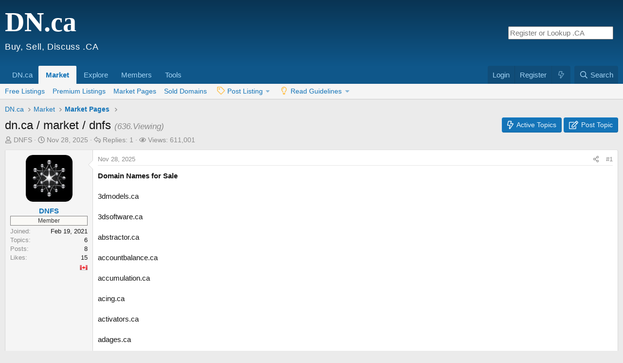

--- FILE ---
content_type: text/html; charset=utf-8
request_url: https://dn.ca/market/dnfs/
body_size: 29986
content:
<!DOCTYPE html>
<html id="XF" lang="en-US" dir="LTR"
	data-xf="2.3"
	data-app="public"
	data-variation="default"
	data-color-scheme="light"
	data-template="thread_view"
	data-container-key="node-25"
	data-content-key="thread-7279"
	data-logged-in="false"
	data-cookie-prefix="xf_"
	data-csrf="1768727474,bfb2146b740efa2a7b50caf5d879a2df"
	class="has-no-js template-thread_view"
	>
<head>
	
	
	

	<meta charset="utf-8" />
	<title>dnfs | Domain Names Canada</title>
	<link rel="manifest" href="/webmanifest.php">

	<meta http-equiv="X-UA-Compatible" content="IE=Edge" />
	<meta name="viewport" content="width=device-width, initial-scale=1, viewport-fit=cover">

	
		
			<meta name="theme-color" content="#0f578a" />
		
	

	<meta name="apple-mobile-web-app-title" content="DN.ca">
	
		<link rel="apple-touch-icon" href="/data/assets/logo/favicon192.png">
		

	
		
		<meta name="description" content="Domain Names for Sale

3dmodels.ca

3dsoftware.ca

abstractor.ca

accountbalance.ca

accumulation.ca

acing.ca

activators.ca

adages.ca

adopters.ca..." />
		<meta property="og:description" content="Domain Names for Sale

3dmodels.ca

3dsoftware.ca

abstractor.ca

accountbalance.ca

accumulation.ca

acing.ca

activators.ca

adages.ca

adopters.ca

adoptionlawyer.ca

adopts.ca

adornment.ca

adornments.ca

adrenals.ca

advancements.ca

adverbs.ca

aggregations.ca

airbrushed.ca

alcohols.ca..." />
		<meta property="twitter:description" content="Domain Names for Sale

3dmodels.ca

3dsoftware.ca

abstractor.ca

accountbalance.ca

accumulation.ca

acing.ca

activators.ca

adages.ca

adopters.ca

adoptionlawyer.ca

adopts.ca

adornment.ca..." />
	
	
		<meta property="og:url" content="https://dn.ca/market/dnfs/" />
	
		<link rel="canonical" href="https://dn.ca/market/dnfs/" />
	

	
		
	
	
	<meta property="og:site_name" content="Domain Names Canada" />


	
	
		
	
	
	<meta property="og:type" content="website" />


	
	
		
	
	
	
		<meta property="og:title" content="dnfs" />
		<meta property="twitter:title" content="dnfs" />
	


	
	
	
	
		
	
	
	
		<meta property="og:image" content="https://dn.ca/data/assets/logo/meta.png" />
		<meta property="twitter:image" content="https://dn.ca/data/assets/logo/meta.png" />
		<meta property="twitter:card" content="summary" />
	


	

	
	
	
		
	
	

	<link rel="stylesheet" href="/css.php?css=public%3Anormalize.css%2Cpublic%3Afa.css%2Cpublic%3Avariations.less%2Cpublic%3Acore.less%2Cpublic%3Aapp.less&amp;s=1&amp;l=1&amp;d=1768690374&amp;k=25350440ebe46657df3fbe677e822566e80134ed" />

	<link rel="stylesheet" href="/css.php?css=public%3Aandy_country_flag.less&amp;s=1&amp;l=1&amp;d=1768690374&amp;k=8637d52ee033dae7c3c346fef7295f112dbdbcb0" />
<link rel="stylesheet" href="/css.php?css=public%3Aandy_logo_text.less&amp;s=1&amp;l=1&amp;d=1768690374&amp;k=12017f742c0c6aea8d372d303957e42e0420d5c7" />
<link rel="stylesheet" href="/css.php?css=public%3Amessage.less&amp;s=1&amp;l=1&amp;d=1768690374&amp;k=2aff08351913923397880853f1b0da7211be03bf" />
<link rel="stylesheet" href="/css.php?css=public%3Ashare_controls.less&amp;s=1&amp;l=1&amp;d=1768690374&amp;k=e6109899881e03873e1a005230e6b8c5b43fcd3e" />
<link rel="stylesheet" href="/css.php?css=public%3Axc_favicon_for_link.less&amp;s=1&amp;l=1&amp;d=1768690374&amp;k=a0da46c71356031ff2a1e0bee512190c5407e574" />
<link rel="stylesheet" href="/css.php?css=public%3Aextra.less&amp;s=1&amp;l=1&amp;d=1768690374&amp;k=6f1500a8ec9ed73bdecfb756732a460b34a972c2" />


	
		<script src="/js/xf/preamble.min.js?_v=9457829f"></script>
	

	
	<script src="/js/vendor/vendor-compiled.js?_v=9457829f" defer></script>
	<script src="/js/xf/core-compiled.js?_v=9457829f" defer></script>

	<script>
		XF.ready(() =>
		{
			XF.extendObject(true, XF.config, {
				// 
				userId: 0,
				enablePush: false,
				pushAppServerKey: 'BAWEaEqVmPnlSwD4yoMa5WglJRVx16A5ajnsRgMofr5i9nHs6y3OSPWi03pqrmlnMLsjSRAnGgo8WNRdgj26gG0',
				url: {
					fullBase: 'https://dn.ca/',
					basePath: '/',
					css: '/css.php?css=__SENTINEL__&s=1&l=1&d=1768690374',
					js: '/js/__SENTINEL__?_v=9457829f',
					icon: '/data/local/icons/__VARIANT__.svg?v=1768683661#__NAME__',
					iconInline: '/styles/fa/__VARIANT__/__NAME__.svg?v=5.15.3',
					keepAlive: '/login/keep-alive'
				},
				cookie: {
					path: '/',
					domain: '',
					prefix: 'xf_',
					secure: true,
					consentMode: 'disabled',
					consented: ["optional","_third_party"]
				},
				cacheKey: '2a58ab23ecbe0c5111a37e7a0c221b19',
				csrf: '1768727474,bfb2146b740efa2a7b50caf5d879a2df',
				js: {"\/js\/xf\/action.min.js?_v=9457829f":true,"\/js\/xf\/message.min.js?_v=9457829f":true,"\/js\/xf\/captcha.min.js?_v=9457829f":true,"\/js\/xenconcept\/faviconforlink\/faviconforlink.js?_v=9457829f":true},
				fullJs: false,
				css: {"public:andy_country_flag.less":true,"public:andy_logo_text.less":true,"public:message.less":true,"public:share_controls.less":true,"public:xc_favicon_for_link.less":true,"public:extra.less":true},
				time: {
					now: 1768727474,
					today: 1768712400,
					todayDow: 0,
					tomorrow: 1768798800,
					yesterday: 1768626000,
					week: 1768194000,
					month: 1767243600,
					year: 1767243600
				},
				style: {
					light: 'default',
					dark: 'alternate',
					defaultColorScheme: 'light'
				},
				borderSizeFeature: '3px',
				fontAwesomeWeight: 'r',
				enableRtnProtect: true,
				
				enableFormSubmitSticky: true,
				imageOptimization: '0',
				imageOptimizationQuality: 0.85,
				uploadMaxFilesize: 268435456,
				uploadMaxWidth: 1000,
				uploadMaxHeight: 2500,
				allowedVideoExtensions: ["m4v","mov","mp4","mp4v","mpeg","mpg","ogv","webm"],
				allowedAudioExtensions: ["mp3","opus","ogg","wav"],
				shortcodeToEmoji: true,
				visitorCounts: {
					conversations_unread: '0',
					alerts_unviewed: '0',
					total_unread: '0',
					title_count: true,
					icon_indicator: true
				},
				jsMt: {"xf\/action.js":"9adb3088","xf\/embed.js":"8793495c","xf\/form.js":"8793495c","xf\/structure.js":"9adb3088","xf\/tooltip.js":"8793495c"},
				jsState: {},
				publicMetadataLogoUrl: 'https://dn.ca/data/assets/logo/meta.png',
				publicPushBadgeUrl: 'https://dn.ca/styles/default/xenforo/bell.png'
			})

			XF.extendObject(XF.phrases, {
				// 
"time.day": "{count} day",
"time.days": "{count} days",
"time.hour": "{count} hour",
"time.hours": "{count} hours",
"time.minute": "{count} minute",
"time.minutes": "{count} minutes",
"time.month": "{count} month",
"time.months": "{count} months",
"time.second": "{count} second",
"time.seconds": "{count} seconds",
"time.week": "time.week",
"time.weeks": "{count} weeks",
"time.year": "{count} year",
"time.years": "{count} years",
				date_x_at_time_y:     "{date} at {time}",
				day_x_at_time_y:      "{day} at {time}",
				yesterday_at_x:       "Yesterday at {time}",
				x_minutes_ago:        "{minutes} minutes ago",
				one_minute_ago:       "1 minute ago",
				a_moment_ago:         "A moment ago",
				today_at_x:           "Today at {time}",
				in_a_moment:          "In a moment",
				in_a_minute:          "In a minute",
				in_x_minutes:         "In {minutes} minutes",
				later_today_at_x:     "Later today at {time}",
				tomorrow_at_x:        "Tomorrow at {time}",
				short_date_x_minutes: "{minutes}m",
				short_date_x_hours:   "{hours}h",
				short_date_x_days:    "{days}d",

				day0: "Sunday",
				day1: "Monday",
				day2: "Tuesday",
				day3: "Wednesday",
				day4: "Thursday",
				day5: "Friday",
				day6: "Saturday",

				dayShort0: "Sun",
				dayShort1: "Mon",
				dayShort2: "Tue",
				dayShort3: "Wed",
				dayShort4: "Thu",
				dayShort5: "Fri",
				dayShort6: "Sat",

				month0: "January",
				month1: "February",
				month2: "March",
				month3: "April",
				month4: "May",
				month5: "June",
				month6: "July",
				month7: "August",
				month8: "September",
				month9: "October",
				month10: "November",
				month11: "December",

				active_user_changed_reload_page: "The active user has changed. Reload the page for the latest version.",
				server_did_not_respond_in_time_try_again: "The server did not respond in time. Please try again.",
				oops_we_ran_into_some_problems: "Oops! We ran into a problem.",
				oops_we_ran_into_some_problems_more_details_console: "Oops! We ran into some problems. Please try again later. More error details may be in the browser console.",
				file_too_large_to_upload: "The file is too large to be uploaded.",
				uploaded_file_is_too_large_for_server_to_process: "The uploaded file is too large for the server to process.",
				files_being_uploaded_are_you_sure: "Files are still being uploaded. Are you sure you want to submit this form?",
				attach: "Attach files",
				rich_text_box: "Rich text box",
				close: "Close",
				link_copied_to_clipboard: "Link copied to clipboard.",
				text_copied_to_clipboard: "Text copied to clipboard.",
				loading: "Loading…",
				you_have_exceeded_maximum_number_of_selectable_items: "You have exceeded the maximum number of selectable items.",

				processing: "Processing",
				'processing...': "Processing…",

				showing_x_of_y_items: "Showing {count} of {total} items",
				showing_all_items: "Showing all items",
				no_items_to_display: "No items to display",

				number_button_up: "Increase",
				number_button_down: "Decrease",

				push_enable_notification_title: "Push notifications enabled successfully at Domain Names Canada",
				push_enable_notification_body: "Thank you for enabling push notifications!",

				pull_down_to_refresh: "Pull down to refresh",
				release_to_refresh: "Release to refresh",
				refreshing: "Refreshing…"
			})
		})
	</script>

	<script src="/js/xf/action.min.js?_v=9457829f" defer></script>
<script src="/js/xf/message.min.js?_v=9457829f" defer></script>
<script src="/js/xf/captcha.min.js?_v=9457829f" defer></script>
<script src="/js/xenconcept/faviconforlink/faviconforlink.js?_v=9457829f" defer></script>






	
		<link rel="icon" type="image/png" href="https://dn.ca/data/assets/logo/favicon-32-rounded.png" sizes="32x32" />
	

	
<script defer src="https://cloudmetrics.xenforo.com/js/essential.js" data-website-id="2020729600004269"></script>
</head>
<body data-template="thread_view">




<div class="p-pageWrapper" id="top">

	

	<header class="p-header" id="header">
		<div class="p-header-inner">
			<div class="p-header-content">
			
				<div class="p-header-logo p-header-logo--image">
					
					<a href="https://dn.ca">
						<div class="logoTextLine1">
							DN.ca
						</div>
						<div class="logoTextLine2">
							Buy, Sell, Discuss .CA
						</div>
					</a>
				</div>
			

			


				

	
	<form action="https://www.cira.ca/en/ca-domains/" accept-charset="UTF-8" target="_blank">
	        
	<input spellcheck="false" type="text" name="domain" size="22" maxlength="128" placeholder="Register or Lookup .CA"></form>
	<p style="margin:5px;"></p>


			</div>
		</div>
	</header>

	
	

	
		<div class="p-navSticky p-navSticky--primary" data-xf-init="sticky-header">
			
		<nav class="p-nav">
			<div class="p-nav-inner">
				<button type="button" class="button button--plain p-nav-menuTrigger" data-xf-click="off-canvas" data-menu=".js-headerOffCanvasMenu" tabindex="0" aria-label="Menu"><span class="button-text">
					<i aria-hidden="true"></i>
				</span></button>

			<div class="p-nav-smallLogo">
				
				<a href="https://dn.ca">
					<span class="logoTextLine1Small">
						DN.ca
					</span>
				</a>
			</div>

				<div class="p-nav-scroller hScroller" data-xf-init="h-scroller" data-auto-scroll=".p-navEl.is-selected">
					<div class="hScroller-scroll">
						<ul class="p-nav-list js-offCanvasNavSource">
							
								<li>
									
	<div class="p-navEl " data-has-children="true">
	

		
	
	<a href="/"
	class="p-navEl-link p-navEl-link--splitMenu "
	
	
	data-nav-id="forums">DN.ca</a>


		<a data-xf-key="1"
			data-xf-click="menu"
			data-menu-pos-ref="< .p-navEl"
			class="p-navEl-splitTrigger"
			role="button"
			tabindex="0"
			aria-label="Toggle expanded"
			aria-expanded="false"
			aria-haspopup="true"></a>

		
	
		<div class="menu menu--structural" data-menu="menu" aria-hidden="true">
			<div class="menu-content">
				
					
	
	
	<span 
	class="menu-linkRow u-indentDepth0 js-offCanvasCopy "
	
	
	data-nav-id="findThreads">Manage Topics</span>

	
		
			
	
	
	<a href="/new/?skip=1"
	class="menu-linkRow u-indentDepth1 js-offCanvasCopy "
	
	
	data-nav-id="newPosts">Show Topics that are Active</a>

	

		
			
	
	
	<a href="/my-topics/"
	class="menu-linkRow u-indentDepth1 js-offCanvasCopy "
	
	
	data-nav-id="mytopics">Show Topics I have Started</a>

	

		
			
	
	
	<a href="/my-posts/"
	class="menu-linkRow u-indentDepth1 js-offCanvasCopy "
	
	
	data-nav-id="contributedThreads">Show Topics with My Posts</a>

	

		
			
	
	
	<a href="https://dn.ca/no-replies"
	class="menu-linkRow u-indentDepth1 js-offCanvasCopy "
	
	
	data-nav-id="unanswered_topics">Show Topics with No Replies</a>

	

		
		
			<hr class="menu-separator" />
		
	

				
					
	
	
	<span 
	class="menu-linkRow u-indentDepth0 js-offCanvasCopy "
	
	
	data-nav-id="post_listing_index">Post Listing</span>

	
		
			
	
	
	<a href="https://dn.ca/market/free/post-thread"
	class="menu-linkRow u-indentDepth1 js-offCanvasCopy "
	
	
	data-nav-id="post_listing_index_free">Post a <b>Free</b> Listing</a>

	

		
			
	
	
	<a href="https://dn.ca/market/premium/post-thread"
	class="menu-linkRow u-indentDepth1 js-offCanvasCopy "
	
	
	data-nav-id="post_listing_index_premium">Post <b>Premium</b> Listing</a>

	

		
			
	
	
	<a href="https://dn.ca/market/pages/post-thread"
	class="menu-linkRow u-indentDepth1 js-offCanvasCopy "
	
	
	data-nav-id="create_market_page_index">Create a Market Page</a>

	

		
			
	
	
	<a href="https://dn.ca/market/sold-domains/post-thread"
	class="menu-linkRow u-indentDepth1 js-offCanvasCopy "
	
	
	data-nav-id="post_sold_domain">Report a Sold Domain</a>

	

		
		
			<hr class="menu-separator" />
		
	

				
					
	
	
	<span 
	class="menu-linkRow u-indentDepth0 js-offCanvasCopy "
	
	
	data-nav-id="guidelines_index">Read Guidelines</span>

	
		
			
	
	
	<a href="https://dn.ca/forum/guidelines/"
	class="menu-linkRow u-indentDepth1 js-offCanvasCopy "
	
	
	data-nav-id="guidelines_index_forum">Read <b>Forum</b> Guidelines</a>

	

		
			
	
	
	<a href="https://dn.ca/market/guidelines/"
	class="menu-linkRow u-indentDepth1 js-offCanvasCopy "
	
	
	data-nav-id="guidelines_index_market">Read <b>Market</b> Guidelines</a>

	

		
			
	
	
	<a href="https://dn.ca/members/?key=staff_members"
	class="menu-linkRow u-indentDepth1 js-offCanvasCopy "
	
	
	data-nav-id="contact_guide_1">Meet Community Guides</a>

	

		
			
	
	
	<a href="https://dn.ca/inbox/add?to=ADMIN"
	class="menu-linkRow u-indentDepth1 js-offCanvasCopy "
	
	
	data-nav-id="become_guide">Apply to become a Guide</a>

	

		
		
			<hr class="menu-separator" />
		
	

				
					
	
	
	<span 
	class="menu-linkRow u-indentDepth0 js-offCanvasCopy "
	
	
	data-nav-id="get_involved_index">Get Involved</span>

	
		
			
	
	
	<a href="https://dn.ca/get-verified"
	class="menu-linkRow u-indentDepth1 js-offCanvasCopy "
	
	
	data-nav-id="get_verified_forums">Get Verified</a>

	

		
			
	
	
	<a href="https://dn.ca/market/premium/list/"
	class="menu-linkRow u-indentDepth1 js-offCanvasCopy "
	
	
	data-nav-id="go_premium">Go Premium</a>

	

		
			
	
	
	<a href="https://dn.ca/sponsor/"
	class="menu-linkRow u-indentDepth1 js-offCanvasCopy "
	
	
	data-nav-id="sponsor">Sponsor Us</a>

	

		
			
	
	
	<a href="https://dn.ca/donate"
	class="menu-linkRow u-indentDepth1 js-offCanvasCopy "
	
	
	data-nav-id="donate">Support Us</a>

	

		
			
	
	
	<a href="https://DN.ca/meets/"
	class="menu-linkRow u-indentDepth1 js-offCanvasCopy "
	
	
	data-nav-id="meets_index">Meets & Events</a>

	

		
		
			<hr class="menu-separator" />
		
	

				
			</div>
		</div>
	
	</div>

								</li>
							
								<li>
									
	<div class="p-navEl is-selected" data-has-children="true">
	

		
	
	<a href="/market/"
	class="p-navEl-link p-navEl-link--splitMenu "
	
	
	data-nav-id="market">Market</a>


		<a data-xf-key="2"
			data-xf-click="menu"
			data-menu-pos-ref="< .p-navEl"
			class="p-navEl-splitTrigger"
			role="button"
			tabindex="0"
			aria-label="Toggle expanded"
			aria-expanded="false"
			aria-haspopup="true"></a>

		
	
		<div class="menu menu--structural" data-menu="menu" aria-hidden="true">
			<div class="menu-content">
				
					
	
	
	<a href="/market/free/"
	class="menu-linkRow u-indentDepth0 js-offCanvasCopy "
	
	
	data-nav-id="0">Free Listings</a>

	

				
					
	
	
	<a href="/market/premium/"
	class="menu-linkRow u-indentDepth0 js-offCanvasCopy "
	
	
	data-nav-id="1">Premium Listings</a>

	

				
					
	
	
	<a href="/market/pages/"
	class="menu-linkRow u-indentDepth0 js-offCanvasCopy "
	
	
	data-nav-id="2">Market Pages</a>

	

				
					
	
	
	<a href="/market/sold-domains/"
	class="menu-linkRow u-indentDepth0 js-offCanvasCopy "
	
	
	data-nav-id="3">Sold Domains</a>

	

				
					
	
	
	<span 
	class="menu-linkRow u-indentDepth0 js-offCanvasCopy "
	
	
	data-nav-id="post_listing_market">Post Listing</span>

	
		
			
	
	
	<a href="https://dn.ca/market/free/post-thread"
	class="menu-linkRow u-indentDepth1 js-offCanvasCopy "
	
	
	data-nav-id="post_listing_market_free">Post <b>Free</b> Listing</a>

	

		
			
	
	
	<a href="https://dn.ca/market/premium/post-thread"
	class="menu-linkRow u-indentDepth1 js-offCanvasCopy "
	
	
	data-nav-id="post_listing_market_premium">Post <b>Premium</b> Listing</a>

	

		
			
	
	
	<a href="https://dn.ca/market/pages/post-thread"
	class="menu-linkRow u-indentDepth1 js-offCanvasCopy "
	
	
	data-nav-id="create_market_page_market">Create a Market Page</a>

	

		
			
	
	
	<a href="https://dn.ca/market/sold-domains/post-thread"
	class="menu-linkRow u-indentDepth1 js-offCanvasCopy "
	
	
	data-nav-id="post_sold_domain_market">Report a Sold Domain</a>

	

		
		
			<hr class="menu-separator" />
		
	

				
					
	
	
	<span 
	class="menu-linkRow u-indentDepth0 js-offCanvasCopy "
	
	
	data-nav-id="guidelines_market">Read Guidelines</span>

	
		
			
	
	
	<a href="https://dn.ca/forum/guidelines/"
	class="menu-linkRow u-indentDepth1 js-offCanvasCopy "
	
	
	data-nav-id="guidelines_market_forum">Read <b>Forum</b> Guidelines</a>

	

		
			
	
	
	<a href="https://dn.ca/market/guidelines/"
	class="menu-linkRow u-indentDepth1 js-offCanvasCopy "
	
	
	data-nav-id="guidelines_market_market">Read <b>Market</b> Guidelines</a>

	

		
			
	
	
	<a href="https://dn.ca/members/?key=staff_members"
	class="menu-linkRow u-indentDepth1 js-offCanvasCopy "
	
	
	data-nav-id="contact_guide_2">View Community Guides</a>

	

		
			
	
	
	<a href="https://dn.ca/inbox/add?to=ADMIN"
	class="menu-linkRow u-indentDepth1 js-offCanvasCopy "
	
	
	data-nav-id="become_guide2">Apply to become a Guide</a>

	

		
		
			<hr class="menu-separator" />
		
	

				
			</div>
		</div>
	
	</div>

								</li>
							
								<li>
									
	<div class="p-navEl " data-has-children="true">
	

		
	
	<a href="https://dn.ca/recent-activity"
	class="p-navEl-link p-navEl-link--splitMenu "
	
	
	data-nav-id="whatsNew">Explore</a>


		<a data-xf-key="3"
			data-xf-click="menu"
			data-menu-pos-ref="< .p-navEl"
			class="p-navEl-splitTrigger"
			role="button"
			tabindex="0"
			aria-label="Toggle expanded"
			aria-expanded="false"
			aria-haspopup="true"></a>

		
	
		<div class="menu menu--structural" data-menu="menu" aria-hidden="true">
			<div class="menu-content">
				
					
	
	
	<a href="/activity"
	class="menu-linkRow u-indentDepth0 js-offCanvasCopy "
	
	
	data-nav-id="defaultLatestActivity">Recent Activity</a>

	

				
					
	
	
	<a href="/search/member?user_id=0"
	class="menu-linkRow u-indentDepth0 js-offCanvasCopy "
	
	
	data-nav-id="my_content_explore">My Content</a>

	

				
					
	
	
	<a href="/likes/"
	class="menu-linkRow u-indentDepth0 js-offCanvasCopy "
	 rel="nofollow"
	
	data-nav-id="my_likes">My Likes</a>

	

				
					
	
	
	<a href="/bookmarks/"
	class="menu-linkRow u-indentDepth0 js-offCanvasCopy "
	 rel="nofollow"
	
	data-nav-id="my_bookmarks">My Bookmarks</a>

	

				
					
	
	
	<a href="https://dn.ca/inbox/"
	class="menu-linkRow u-indentDepth0 js-offCanvasCopy "
	
	
	data-nav-id="my_inbox">My Inbox</a>

	

				
					
	
	
	<a href="https://dn.ca/settings/"
	class="menu-linkRow u-indentDepth0 js-offCanvasCopy "
	
	
	data-nav-id="my_preferences">My Settings</a>

	

				
					
	
	
	<a href="https://dn.ca/profile/"
	class="menu-linkRow u-indentDepth0 js-offCanvasCopy "
	
	
	data-nav-id="my_profile">My Profile</a>

	

				
					
	
	
	<a href="https://dn.ca/signature/"
	class="menu-linkRow u-indentDepth0 js-offCanvasCopy "
	
	
	data-nav-id="my_signature">My Signature</a>

	

				
			</div>
		</div>
	
	</div>

								</li>
							
								<li>
									
	<div class="p-navEl " data-has-children="true">
	

		
	
	<a href="/members/"
	class="p-navEl-link p-navEl-link--splitMenu "
	
	
	data-nav-id="members">Members</a>


		<a data-xf-key="4"
			data-xf-click="menu"
			data-menu-pos-ref="< .p-navEl"
			class="p-navEl-splitTrigger"
			role="button"
			tabindex="0"
			aria-label="Toggle expanded"
			aria-expanded="false"
			aria-haspopup="true"></a>

		
	
		<div class="menu menu--structural" data-menu="menu" aria-hidden="true">
			<div class="menu-content">
				
					
	
	
	<a href="/new/?skip=1"
	class="menu-linkRow u-indentDepth0 js-offCanvasCopy "
	
	
	data-nav-id="MrJinx_WhatsNewTweak_AllPosts">Active Topics</a>

	

				
					
	
	
	<a href="https://dn.ca/meets"
	class="menu-linkRow u-indentDepth0 js-offCanvasCopy "
	
	
	data-nav-id="dnca_meet">Meets & Events</a>

	

				
					
	
	
	<a href="https://dn.ca/members/"
	class="menu-linkRow u-indentDepth0 js-offCanvasCopy "
	
	
	data-nav-id="newest_members">Member Profiles</a>

	

				
					
	
	
	<a href="https://dn.ca/members/?key=newest_members"
	class="menu-linkRow u-indentDepth0 js-offCanvasCopy "
	
	
	data-nav-id="members_newest">Newest Members</a>

	

				
					
	
	
	<a href="https://dn.ca/donate"
	class="menu-linkRow u-indentDepth0 js-offCanvasCopy "
	
	
	data-nav-id="make_donation">Support Us</a>

	

				
					
	
	
	<a href="https://dn.ca/sponsor"
	class="menu-linkRow u-indentDepth0 js-offCanvasCopy "
	
	
	data-nav-id="sponsor_us">Sponsor Us</a>

	

				
					
	
	
	<a href="https://dn.ca/get-verified"
	class="menu-linkRow u-indentDepth0 js-offCanvasCopy "
	
	
	data-nav-id="get_verified">Get Verified  <span style="font-size:16px;"><i class="fas fa-shield-check" data-xf-init="icon"></i></span></a>

	

				
			</div>
		</div>
	
	</div>

								</li>
							
								<li>
									
	<div class="p-navEl " data-has-children="true">
	

		
	
	<a href="/tools/"
	class="p-navEl-link p-navEl-link--splitMenu "
	
	
	data-nav-id="information">Tools</a>


		<a data-xf-key="5"
			data-xf-click="menu"
			data-menu-pos-ref="< .p-navEl"
			class="p-navEl-splitTrigger"
			role="button"
			tabindex="0"
			aria-label="Toggle expanded"
			aria-expanded="false"
			aria-haspopup="true"></a>

		
	
		<div class="menu menu--structural" data-menu="menu" aria-hidden="true">
			<div class="menu-content">
				
					
	
	
	<a href="/new/?skip=1"
	class="menu-linkRow u-indentDepth0 js-offCanvasCopy "
	
	
	data-nav-id="active_topics_tools">Active Topics</a>

	

				
					
	
	
	<a href="https://dn.ca/suggest-site"
	class="menu-linkRow u-indentDepth0 js-offCanvasCopy "
	
	
	data-nav-id="suggest_site_tools">Suggest a Site</a>

	

				
					
	
	
	<a href="https://dn.ca/tools"
	class="menu-linkRow u-indentDepth0 js-offCanvasCopy "
	
	
	data-nav-id="domain_tools_tools">Domain Tools</a>

	

				
			</div>
		</div>
	
	</div>

								</li>
							
						</ul>
					</div>
				</div>

				<div class="p-nav-opposite">
					<div class="p-navgroup p-account p-navgroup--guest">
						
							<a href="/login/" class="p-navgroup-link p-navgroup-link--textual p-navgroup-link--logIn"
								data-xf-click="overlay" data-follow-redirects="on">
								<span class="p-navgroup-linkText">Login</span>
							</a>
							
								<a href="/register/" class="p-navgroup-link p-navgroup-link--textual p-navgroup-link--register"
									data-xf-click="overlay" data-follow-redirects="on">
									<span class="p-navgroup-linkText">Register</span>
								</a>
							

    <a href="/whats-new/posts/?skip=1/"
        class="p-navgroup-link p-navgroup-link--iconic cxf-awnbat--whatsnew badgeContainer">
        <i aria-hidden="true"></i>
        
    </a>

						
					</div>

					<div class="p-navgroup p-discovery">
						<a href="/whats-new/posts/?skip=1/"
							class="p-navgroup-link p-navgroup-link--iconic p-navgroup-link--whatsnew"
							aria-label="Explore"
							title="Explore">
							<i aria-hidden="true"></i>
							<span class="p-navgroup-linkText">Explore</span>
						</a>

						
							
								<a href="/search-topics/"
									class="p-navgroup-link p-navgroup-link--iconic p-navgroup-link--search"
									title="Search">
									<i aria-hidden="true"></i>
									<span class="p-navgroup-linkText">Search</span>
								</a>
							
						

						
					</div>
				</div>
			</div>
		</nav>
	
		</div>
		
		
			<div class="p-sectionLinks">
				<div class="p-sectionLinks-inner hScroller" data-xf-init="h-scroller">
					<div class="hScroller-scroll">
						<ul class="p-sectionLinks-list">
							
								<li>
									
	<div class="p-navEl " >
	

		
	
	<a href="/market/free/"
	class="p-navEl-link "
	
	data-xf-key="alt+1"
	data-nav-id="0">Free Listings</a>


		

		
	
	</div>

								</li>
							
								<li>
									
	<div class="p-navEl " >
	

		
	
	<a href="/market/premium/"
	class="p-navEl-link "
	
	data-xf-key="alt+2"
	data-nav-id="1">Premium Listings</a>


		

		
	
	</div>

								</li>
							
								<li>
									
	<div class="p-navEl " >
	

		
	
	<a href="/market/pages/"
	class="p-navEl-link "
	
	data-xf-key="alt+3"
	data-nav-id="2">Market Pages</a>


		

		
	
	</div>

								</li>
							
								<li>
									
	<div class="p-navEl " >
	

		
	
	<a href="/market/sold-domains/"
	class="p-navEl-link "
	
	data-xf-key="alt+4"
	data-nav-id="3">Sold Domains</a>


		

		
	
	</div>

								</li>
							
								<li>
									
	<div class="p-navEl " data-has-children="true">
	

			
				<a data-xf-key="alt+5"
					data-xf-click="menu"
					data-menu-pos-ref="< .p-navEl"
					class="p-navEl-linkHolder"
					role="button"
					tabindex="0"
					aria-expanded="false"
					aria-haspopup="true">
					
	
	<span 
	class="p-navEl-link p-navEl-link--menuTrigger "
	
	
	data-nav-id="post_listing_market">Post Listing</span>

				</a>
			

		
	
		<div class="menu menu--structural" data-menu="menu" aria-hidden="true">
			<div class="menu-content">
				
					
	
	
	<a href="https://dn.ca/market/free/post-thread"
	class="menu-linkRow u-indentDepth0 js-offCanvasCopy "
	
	
	data-nav-id="post_listing_market_free">Post <b>Free</b> Listing</a>

	

				
					
	
	
	<a href="https://dn.ca/market/premium/post-thread"
	class="menu-linkRow u-indentDepth0 js-offCanvasCopy "
	
	
	data-nav-id="post_listing_market_premium">Post <b>Premium</b> Listing</a>

	

				
					
	
	
	<a href="https://dn.ca/market/pages/post-thread"
	class="menu-linkRow u-indentDepth0 js-offCanvasCopy "
	
	
	data-nav-id="create_market_page_market">Create a Market Page</a>

	

				
					
	
	
	<a href="https://dn.ca/market/sold-domains/post-thread"
	class="menu-linkRow u-indentDepth0 js-offCanvasCopy "
	
	
	data-nav-id="post_sold_domain_market">Report a Sold Domain</a>

	

				
			</div>
		</div>
	
	</div>

								</li>
							
								<li>
									
	<div class="p-navEl " data-has-children="true">
	

			
				<a data-xf-key="alt+6"
					data-xf-click="menu"
					data-menu-pos-ref="< .p-navEl"
					class="p-navEl-linkHolder"
					role="button"
					tabindex="0"
					aria-expanded="false"
					aria-haspopup="true">
					
	
	<span 
	class="p-navEl-link p-navEl-link--menuTrigger "
	
	
	data-nav-id="guidelines_market">Read Guidelines</span>

				</a>
			

		
	
		<div class="menu menu--structural" data-menu="menu" aria-hidden="true">
			<div class="menu-content">
				
					
	
	
	<a href="https://dn.ca/forum/guidelines/"
	class="menu-linkRow u-indentDepth0 js-offCanvasCopy "
	
	
	data-nav-id="guidelines_market_forum">Read <b>Forum</b> Guidelines</a>

	

				
					
	
	
	<a href="https://dn.ca/market/guidelines/"
	class="menu-linkRow u-indentDepth0 js-offCanvasCopy "
	
	
	data-nav-id="guidelines_market_market">Read <b>Market</b> Guidelines</a>

	

				
					
	
	
	<a href="https://dn.ca/members/?key=staff_members"
	class="menu-linkRow u-indentDepth0 js-offCanvasCopy "
	
	
	data-nav-id="contact_guide_2">View Community Guides</a>

	

				
					
	
	
	<a href="https://dn.ca/inbox/add?to=ADMIN"
	class="menu-linkRow u-indentDepth0 js-offCanvasCopy "
	
	
	data-nav-id="become_guide2">Apply to become a Guide</a>

	

				
			</div>
		</div>
	
	</div>

								</li>
							
						</ul>
					</div>
				</div>
			</div>
			
	
		

	<div class="offCanvasMenu offCanvasMenu--nav js-headerOffCanvasMenu" data-menu="menu" aria-hidden="true" data-ocm-builder="navigation">
		<div class="offCanvasMenu-backdrop" data-menu-close="true"></div>
		<div class="offCanvasMenu-content">
			<div class="offCanvasMenu-header">
				Menu
				<a class="offCanvasMenu-closer" data-menu-close="true" role="button" tabindex="0" aria-label="Close"></a>
			</div>
			
				<div class="p-offCanvasRegisterLink">
					<div class="offCanvasMenu-linkHolder">
						<a href="/login/" class="offCanvasMenu-link" data-xf-click="overlay" data-menu-close="true">
							Login
						</a>
					</div>
					<hr class="offCanvasMenu-separator" />
					
						<div class="offCanvasMenu-linkHolder">
							<a href="/register/" class="offCanvasMenu-link" data-xf-click="overlay" data-menu-close="true">
								Register
							</a>
						</div>
						<hr class="offCanvasMenu-separator" />
					
				</div>
			
			<div class="js-offCanvasNavTarget"></div>
			<div class="offCanvasMenu-installBanner js-installPromptContainer" style="display: none;" data-xf-init="install-prompt">
				<div class="offCanvasMenu-installBanner-header">Install the app</div>
				<button type="button" class="button js-installPromptButton"><span class="button-text">Install</span></button>
				<template class="js-installTemplateIOS">
					<div class="js-installTemplateContent">
						<div class="overlay-title">How to install the app on iOS</div>
						<div class="block-body">
							<div class="block-row">
								<p>
									Follow along with the video below to see how to install our site as a web app on your home screen.
								</p>
								<p style="text-align: center">
									<video src="/styles/default/xenforo/add_to_home.mp4"
										width="280" height="480" autoplay loop muted playsinline></video>
								</p>
								<p>
									<small><strong>Note:</strong> This feature may not be available in some browsers.</small>
								</p>
							</div>
						</div>
					</div>
				</template>
			</div>
		</div>
	</div>

	<div class="p-body">
		<div class="p-body-inner">
			<!--XF:EXTRA_OUTPUT-->

			

			

			
			
	
		<ul class="p-breadcrumbs "
			itemscope itemtype="https://schema.org/BreadcrumbList">
			
				

				
				

				
					
					
	<li itemprop="itemListElement" itemscope itemtype="https://schema.org/ListItem">
		<a href="/" itemprop="item">
			<span itemprop="name">DN.ca</span>
		</a>
		<meta itemprop="position" content="1" />
	</li>

				

				
					
					
	<li itemprop="itemListElement" itemscope itemtype="https://schema.org/ListItem">
		<a href="/market/" itemprop="item">
			<span itemprop="name">Market</span>
		</a>
		<meta itemprop="position" content="2" />
	</li>

				
				
					
					
	<li itemprop="itemListElement" itemscope itemtype="https://schema.org/ListItem">
		<a href="/market/pages/" itemprop="item">
			<span itemprop="name">Market Pages</span>
		</a>
		<meta itemprop="position" content="3" />
	</li>

				
			
		</ul>
	

			



			
	<noscript class="js-jsWarning"><div class="blockMessage blockMessage--important blockMessage--iconic u-noJsOnly">JavaScript is disabled. For a better experience, please enable JavaScript in your browser before proceeding.</div></noscript>

			
	<div class="blockMessage blockMessage--important blockMessage--iconic js-browserWarning" style="display: none">You are using an out of date browser. It  may not display this or other websites correctly.<br />You should upgrade or use an <a href="https://www.google.com/chrome/" target="_blank" rel="noopener">alternative browser</a>.</div>


			
				<div class="p-body-header">
					
						
							<div class="p-title ">
								
									
										<h1 class="p-title-value"><span class="label label--hidden" dir="auto">dn.ca / market /</span><span class="label-append">&nbsp;</span>dnfs
	
    
    
        <span class="sv-user-activity--viewer-count">(636.Viewing)</span>
    

</h1>
									
									
										<div class="p-title-pageAction">
	
		<a href="/new/?skip=1" class="button button--icon button--icon--bolt "><i class="fa--xf far fa-bolt "><svg xmlns="http://www.w3.org/2000/svg" role="img" aria-hidden="true" ><use href="/data/local/icons/regular.svg?v=1768683661#bolt"></use></svg></i><span class="button-text">
			Active Topics
		</span></a>
	
	
		<a href="/forums/-/create-thread" class="button button--icon button--icon--write button--cta" data-xf-click="overlay" rel="nofollow"><i class="fa--xf far fa-edit "><svg xmlns="http://www.w3.org/2000/svg" role="img" aria-hidden="true" ><use href="/data/local/icons/regular.svg?v=1768683661#edit"></use></svg></i><span class="button-text">
			Post Topic
		</span></a>
	
</div>
									
								
							</div>
						

						
							<div class="p-description">
	<ul class="listInline listInline--bullet">
		<li>
			<i class="fa--xf far fa-user "><svg xmlns="http://www.w3.org/2000/svg" role="img" ><title>Topic Starter</title><use href="/data/local/icons/regular.svg?v=1768683661#user"></use></svg></i>
			<span class="u-srOnly">Topic Starter</span>

			<a href="/members/94/" class="username  u-concealed" dir="auto" data-user-id="94">DNFS</a>
		</li>
		<li>
			<i class="fa--xf far fa-clock "><svg xmlns="http://www.w3.org/2000/svg" role="img" ><title>Start date</title><use href="/data/local/icons/regular.svg?v=1768683661#clock"></use></svg></i>
			<span class="u-srOnly">Start date</span>

			<a href="/market/dnfs/" class="u-concealed"><time  class="u-dt" dir="auto" datetime="2025-11-28T09:27:34-0500" data-timestamp="1764340054" data-date="Nov 28, 2025" data-time="9:27 AM" data-short="Nov &#039;25" title="Nov 28, 2025 at 9:27 AM">Nov 28, 2025</time></a>
		</li>
		
		<li title="Replies">
	
		<i class="fa--xf far fa-reply "><svg xmlns="http://www.w3.org/2000/svg" role="img" ><title>Replies</title><use href="/data/local/icons/regular.svg?v=1768683661#reply"></use></svg></i> Replies:
	
	<span class="u-srOnly">Replies</span>
	1
</li>

<li title="Views">
	
		<i class="fa--xf far fa-eye "><svg xmlns="http://www.w3.org/2000/svg" role="img" ><title>Views</title><use href="/data/local/icons/regular.svg?v=1768683661#eye"></use></svg></i> Views:
	
	<span class="u-srOnly">Views</span>
	611,001
</li>

	</ul>
</div>
						
					
				</div>
			

			<div class="p-body-main  ">
				
				<div class="p-body-contentCol"></div>
				

				

				<div class="p-body-content">
					
					<div class="p-body-pageContent">












	
	
	
		
	
	
	


	
	
	
		
	
	
	


	
	
		
	
	
	


	
	



	
		<link rel="alternate" type="application/json+oembed" href="https://dn.ca/api/oembed/?url=https%3A%2F%2Fdn.ca%2Fmarket%2Fdnfs%2F" title="Topic &#039;dnfs&#039;" />
	






	



	
		
	



	



	







	



	

	
		
	





















<div class="block block--messages" data-xf-init="" data-type="post" data-href="/inline-mod/" data-search-target="*">

	<span class="u-anchorTarget" id="posts"></span>

	
		
	

	

	<div class="block-outer"></div>

	

	
		
	<div class="block-outer js-threadStatusField"></div>

	

	<div class="block-container lbContainer"
		data-xf-init="lightbox select-to-quote"
		data-message-selector=".js-post"
		data-lb-id="thread-7279"
		data-lb-universal="0">

		<div class="block-body js-replyNewMessageContainer">
			
				

					

					
						

	
	

	

	
	<article class="message message--post js-post js-inlineModContainer  "
		data-author="DNFS"
		data-content="post-49195"
		id="js-post-49195"
		>

		

		<span class="u-anchorTarget" id="post-49195"></span>

		
			<div class="message-inner">
				
					<div class="message-cell message-cell--user">
						

	<section class="message-user"
		
		
		>

		

		<div class="message-avatar ">
			<div class="message-avatar-wrapper">
				<a href="/members/94/" class="avatar avatar--m" data-user-id="94">
			<img src="/data/avatars/m/0/94.jpg?1764332541" srcset="/data/avatars/l/0/94.jpg?1764332541 2x" alt="DNFS" class="avatar-u94-m" width="96" height="96" loading="lazy" /> 
		</a>
				
			</div>
		</div>
		<div class="message-userDetails">
			<h4 class="message-name"><a href="/members/94/" class="username " dir="auto" data-user-id="94"><span class="username--style2">DNFS</span></a></h4>
			<h5 class="userTitle message-userTitle" dir="auto">Member</h5>
			
		</div>
		
			
			
				<div class="message-userExtras">
				
					
					
						<dl class="pairs pairs--justified">
							<dt>Joined</dt>
							<dd>Feb 19, 2021</dd>
						</dl>
					
					
	<dl class="pairs pairs--justified">
		<dt>Topics</dt>
		<dd>6</dd>
	</dl>



						<dl class="pairs pairs--justified">
							<dt>Posts</dt>
							<dd>8</dd>
						</dl>
					
					
					
						<dl class="pairs pairs--justified">
							<dt>Likes</dt>
							<dd>15</dd>
						</dl>
					
					
					
					
	

					
	

					
						




	

						
							

	
		
	

						
					
				
				</div>
			
		
		<span class="message-userArrow"></span>

	
	
		<div class="country-flag">
			<img src="https://dn.ca/data/files/flags/Canada.png" alt="Country flag" title="Canada" height="16" width="16">
		</div>
	

	</section>

					</div>
				

				
					<div class="message-cell message-cell--main">
					
						<div class="message-main js-quickEditTarget">

							
								

	

	<header class="message-attribution message-attribution--split">
		<ul class="message-attribution-main listInline ">
			
			
			<li class="u-concealed">
				<a href="/market/dnfs/post-49195" rel="nofollow" >
					<time  class="u-dt" dir="auto" datetime="2025-11-28T09:27:34-0500" data-timestamp="1764340054" data-date="Nov 28, 2025" data-time="9:27 AM" data-short="Nov &#039;25" title="Nov 28, 2025 at 9:27 AM">Nov 28, 2025</time>
				</a>
			</li>
			
		</ul>

		<ul class="message-attribution-opposite message-attribution-opposite--list ">

			
			<li>
				<a href="/market/dnfs/post-49195"
					class="message-attribution-gadget"
					data-xf-init="share-tooltip"
					data-href="/posts/49195/share"
					aria-label="Share this page"
					rel="nofollow">
					<i class="fa--xf far fa-share-alt "><svg xmlns="http://www.w3.org/2000/svg" role="img" aria-hidden="true" ><use href="/data/local/icons/regular.svg?v=1768683661#share-alt"></use></svg></i>
				</a>
			</li>
			
			
			
				<li>
					<a href="/market/dnfs/post-49195" rel="nofollow">
						#1
					</a>
				</li>
			
		</ul>
	</header>

							

							<div class="message-content js-messageContent">
							

								
									
	
	
	

								

								
									
	

	<div class="message-userContent lbContainer js-lbContainer "
		data-lb-id="post-49195"
		data-lb-caption-desc="DNFS &middot; Nov 28, 2025 at 9:27 AM">

		
			

	
		
	

		

		<article class="message-body js-selectToQuote">
			
				
			

			<div >
				
					<div class="bbWrapper"><b>Domain Names for Sale</b><br />
<br />
3dmodels.ca<br />
<br />
3dsoftware.ca<br />
<br />
abstractor.ca<br />
<br />
accountbalance.ca<br />
<br />
accumulation.ca<br />
<br />
acing.ca<br />
<br />
activators.ca<br />
<br />
adages.ca<br />
<br />
adopters.ca<br />
<br />
adoptionlawyer.ca<br />
<br />
adopts.ca<br />
<br />
adornment.ca<br />
<br />
adornments.ca<br />
<br />
adrenals.ca<br />
<br />
advancements.ca<br />
<br />
adverbs.ca<br />
<br />
aggregations.ca<br />
<br />
airbrushed.ca<br />
<br />
alcohols.ca<br />
<br />
alternativefinance.ca<br />
<br />
alternativefinancing.ca<br />
<br />
analyzers.ca<br />
<br />
anguses.ca<br />
<br />
annihilation.ca<br />
<br />
annotator.ca<br />
<br />
annuals.ca<br />
<br />
anointed.ca<br />
<br />
anterior.ca<br />
<br />
antics.ca<br />
<br />
antidepressants.ca<br />
<br />
anvils.ca<br />
<br />
aromatizer.ca<br />
<br />
assassination.ca<br />
<br />
atmospherics.ca<br />
<br />
attacker.ca<br />
<br />
attendants.ca<br />
<br />
audibility.ca<br />
<br />
audiograms.ca<br />
<br />
augmentations.ca<br />
<br />
authoring.ca<br />
<br />
authorizations.ca<br />
<br />
authorizer.ca<br />
<br />
authorizor.ca<br />
<br />
automaker.ca<br />
<br />
automotiveinsurance.ca<br />
<br />
bakings.ca<br />
<br />
basically.ca<br />
<br />
bathfitters.ca<br />
<br />
beautiful.ca<br />
<br />
beautifulness.ca<br />
<br />
beautypageant.ca<br />
<br />
betrayal.ca<br />
<br />
billers.ca<br />
<br />
biographer.ca<br />
<br />
biologists.ca<br />
<br />
bistros.ca<br />
<br />
blackflies.ca<br />
<br />
blotter.ca<br />
<br />
bmwd.ca<br />
<br />
boars.ca<br />
<br />
bodysuits.ca<br />
<br />
bowlers.ca<br />
<br />
brainstormer.ca<br />
<br />
breadmaking.ca<br />
<br />
brethren.ca<br />
<br />
brightener.ca<br />
<br />
britany.ca<br />
<br />
bulkbuyer.ca<br />
<br />
businesstobusiness.ca<br />
<br />
busts.ca<br />
<br />
cabinetmakers.ca<br />
<br />
cakebaking.ca<br />
<br />
cakemaking.ca<br />
<br />
calibrators.ca<br />
<br />
camisoles.ca<br />
<br />
capitalizer.ca<br />
<br />
captioned.ca<br />
<br />
captioning.ca<br />
<br />
captor.ca<br />
<br />
carbohydrates.ca<br />
<br />
carps.ca<br />
<br />
carvings.ca<br />
<br />
casting.ca<br />
<br />
cattlefarming.ca<br />
<br />
cattlerancher.ca<br />
<br />
cattleranching.ca<br />
<br />
ce.ca<br />
<br />
censors.ca<br />
<br />
chaff.ca<br />
<br />
chanteur.ca<br />
<br />
chanteuse.ca<br />
<br />
chessplayers.ca<br />
<br />
childless.ca<br />
<br />
childrensfurniture.ca<br />
<br />
chiropracticmedicine.ca<br />
<br />
chlorinator.ca<br />
<br />
chlorinators.ca<br />
<br />
choker.ca<br />
<br />
cleanqueen.ca<br />
<br />
cleanses.ca<br />
<br />
clippings.ca<br />
<br />
cloaks.ca<br />
<br />
closedmortgage.ca<br />
<br />
clothesdryers.ca<br />
<br />
coffeemaking.ca<br />
<br />
cogitate.ca<br />
<br />
coifs.ca<br />
<br />
collaborators.ca<br />
<br />
commentary.ca<br />
<br />
compilations.ca<br />
<br />
complication.ca<br />
<br />
complications.ca<br />
<br />
compromises.ca<br />
<br />
computergraphics.ca<br />
<br />
computerprogramming.ca<br />
<br />
computerscientist.ca<br />
<br />
concentrated.ca<br />
<br />
condense.ca<br />
<br />
confirmer.ca<br />
<br />
conflate.ca<br />
<br />
conflation.ca<br />
<br />
conjecture.ca<br />
<br />
contaminants.ca<br />
<br />
contraindications.ca<br />
<br />
controversies.ca<br />
<br />
cookings.ca<br />
<br />
coolants.ca<br />
<br />
coordinators.ca<br />
<br />
coot.ca<br />
<br />
corrector.ca<br />
<br />
cortisone.ca<br />
<br />
cosmeticlasersurgery.ca<br />
<br />
costofliving.ca<br />
<br />
countenance.ca<br />
<br />
counterfeits.ca<br />
<br />
creativejourney.ca<br />
<br />
creditanalyst.ca<br />
<br />
creditbureaureport.ca<br />
<br />
cremator.ca<br />
<br />
crocheting.ca<br />
<br />
currant.ca<br />
<br />
daggers.ca<br />
<br />
dairyfarming.ca<br />
<br />
dalmatics.ca<br />
<br />
damsels.ca<br />
<br />
datagathering.ca<br />
<br />
deafness.ca<br />
<br />
debtlawyer.ca<br />
<br />
decompose.ca<br />
<br />
decomposition.ca<br />
<br />
deepfreezer.ca<br />
<br />
defamationlawyer.ca<br />
<br />
deficits.ca<br />
<br />
deleter.ca<br />
<br />
deletion.ca<br />
<br />
deletions.ca<br />
<br />
delphiniums.ca<br />
<br />
denominator.ca<br />
<br />
depiction.ca<br />
<br />
depletion.ca<br />
<br />
depositing.ca<br />
<br />
depositor.ca<br />
<br />
dernier.ca<br />
<br />
detections.ca<br />
<br />
detonation.ca<br />
<br />
detoxifier.ca<br />
<br />
diagnoses.ca<br />
<br />
diaphragms.ca<br />
<br />
dictations.ca<br />
<br />
digitalanimation.ca<br />
<br />
disabled.ca<br />
<br />
disagreement.ca<br />
<br />
disbarred.ca<br />
<br />
disburse.ca<br />
<br />
disbursement.ca<br />
<br />
discerner.ca<br />
<br />
disclosures.ca<br />
<br />
doctoring.ca<br />
<br />
dollars.ca<br />
<br />
dollies.ca<br />
<br />
domainappraiser.ca<br />
<br />
doses.ca<br />
<br />
downpillows.ca<br />
<br />
duplicates.ca<br />
<br />
economizer.ca<br />
<br />
educationalbooks.ca<br />
<br />
electricbattery.ca<br />
<br />
elucidate.ca<br />
<br />
emptor.ca<br />
<br />
enamels.ca<br />
<br />
enfant.ca<br />
<br />
englishlessons.ca<br />
<br />
ensconced.ca<br />
<br />
enumerate.ca<br />
<br />
epitaphs.ca<br />
<br />
establishments.ca<br />
<br />
evaporation.ca<br />
<br />
evidencelaw.ca<br />
<br />
examiners.ca<br />
<br />
excerpts.ca<br />
<br />
excretion.ca<br />
<br />
exercisers.ca<br />
<br />
exertion.ca<br />
<br />
exfoliation.ca<br />
<br />
exfoliator.ca<br />
<br />
exhaustion.ca<br />
<br />
exoticanimals.ca<br />
<br />
expenditures.ca<br />
<br />
extrapolation.ca<br />
<br />
extrapolations.ca<br />
<br />
extricate.ca<br />
<br />
faces.ca<br />
<br />
farmanimals.ca<br />
<br />
fashionandbeauty.ca<br />
<br />
fbtr.ca<br />
<br />
fermenter.ca<br />
<br />
fermentor.ca<br />
<br />
ferret.ca<br />
<br />
fifties.ca<br />
<br />
financialanalysis.ca<br />
<br />
financialmodels.ca<br />
<br />
fitnessandbeauty.ca<br />
<br />
fleeces.ca<br />
<br />
flick.ca<br />
<br />
flus.ca<br />
<br />
foals.ca<br />
<br />
foodtesting.ca<br />
<br />
foodtests.ca<br />
<br />
formatter.ca<br />
<br />
forties.ca<br />
<br />
fowls.ca<br />
<br />
foxhounds.ca<br />
<br />
freequotes.ca<br />
<br />
frying.ca<br />
<br />
full.ca<br />
<br />
fx.ca<br />
<br />
gamings.ca<br />
<br />
gams.ca<br />
<br />
garbagecollection.ca<br />
<br />
garbagedisposal.ca<br />
<br />
garbageremoval.ca<br />
<br />
geldings.ca<br />
<br />
gemologists.ca<br />
<br />
gene.ca<br />
<br />
genealogies.ca<br />
<br />
glands.ca<br />
<br />
gleaning.ca<br />
<br />
glitz.ca<br />
<br />
gongs.ca<br />
<br />
gouache.ca<br />
<br />
grainfarming.ca<br />
<br />
grappler.ca<br />
<br />
grievances.ca<br />
<br />
guardian.ca<br />
<br />
guesses.ca<br />
<br />
guitarists.ca<br />
<br />
hairdos.ca<br />
<br />
hairweave.ca<br />
<br />
halters.ca<br />
<br />
hardener.ca<br />
<br />
hares.ca<br />
<br />
harnesses.ca<br />
<br />
havaneses.ca<br />
<br />
haymaking.ca<br />
<br />
heaps.ca<br />
<br />
heifers.ca<br />
<br />
hilarity.ca<br />
<br />
histograms.ca<br />
<br />
holidaymaker.ca<br />
<br />
homeopathicmedicine.ca<br />
<br />
homeowning.ca<br />
<br />
honeycombs.ca<br />
<br />
hordes.ca<br />
<br />
horticulturist.ca<br />
<br />
hostas.ca<br />
<br />
hugesavings.ca<br />
<br />
humanrightslaw.ca<br />
<br />
humidors.ca<br />
<br />
huntingdogs.ca<br />
<br />
hyenas.ca<br />
<br />
hypoglycemia.ca<br />
<br />
hypoglycemic.ca<br />
<br />
identifications.ca<br />
<br />
ilj.ca<br />
<br />
illnesses.ca<br />
<br />
illustrating.ca<br />
<br />
imitations.ca<br />
<br />
imitator.ca<br />
<br />
impersonator.ca<br />
<br />
incidents.ca<br />
<br />
incomeopportunities.ca<br />
<br />
incomeopportunity.ca<br />
<br />
incometaxation.ca<br />
<br />
indexed.ca<br />
<br />
indications.ca<br />
<br />
indictment.ca<br />
<br />
infancy.ca<br />
<br />
inhabitants.ca<br />
<br />
inheritancelaw.ca<br />
<br />
inheritor.ca<br />
<br />
injectors.ca<br />
<br />
inputs.ca<br />
<br />
instantaneous.ca<br />
<br />
instrumentals.ca<br />
<br />
insurancepremium.ca<br />
<br />
intellectualpropertylaw.ca<br />
<br />
interbanking.ca<br />
<br />
interrogate.ca<br />
<br />
interrogation.ca<br />
<br />
interrogations.ca<br />
<br />
interrogator.ca<br />
<br />
interruption.ca<br />
<br />
intoxication.ca<br />
<br />
irid.ca<br />
<br />
itemization.ca<br />
<br />
itemizations.ca<br />
<br />
iuds.ca<br />
<br />
iupg.ca<br />
<br />
iyj.ca<br />
<br />
jackrussells.ca<br />
<br />
javelins.ca<br />
<br />
jehu.ca<br />
<br />
jointer.ca<br />
<br />
juries.ca<br />
<br />
jurors.ca<br />
<br />
jvj.ca<br />
<br />
jvy.ca<br />
<br />
jwv.ca<br />
<br />
kicky.ca<br />
<br />
kuhlman.ca<br />
<br />
lacquers.ca<br />
<br />
laddering.ca<br />
<br />
landscapingdesign.ca<br />
<br />
lassos.ca<br />
<br />
lattices.ca<br />
<br />
lecturing.ca<br />
<br />
legalbriefs.ca<br />
<br />
letters.ca<br />
<br />
lettres.ca<br />
<br />
lifeboats.ca<br />
<br />
ligaments.ca<br />
<br />
lightest.ca<br />
<br />
literator.ca<br />
<br />
litigant.ca<br />
<br />
litigants.ca<br />
<br />
locusts.ca<br />
<br />
loganberry.ca<br />
<br />
loner.ca<br />
<br />
longbows.ca<br />
<br />
lorikeets.ca<br />
<br />
loudness.ca<br />
<br />
loveliness.ca<br />
<br />
lowcreditscore.ca<br />
<br />
lowinterest.ca<br />
<br />
lubricator.ca<br />
<br />
lugs.ca<br />
<br />
lumberyard.ca<br />
<br />
luxuriate.ca<br />
<br />
lwif.ca<br />
<br />
mainframes.ca<br />
<br />
mallards.ca<br />
<br />
malteses.ca<br />
<br />
mammograms.ca<br />
<br />
manifests.ca<br />
<br />
maximization.ca<br />
<br />
medicalmalpracticelawyer.ca<br />
<br />
medicator.ca<br />
<br />
memorandums.ca<br />
<br />
memorization.ca<br />
<br />
memorizer.ca<br />
<br />
mercies.ca<br />
<br />
middleclass.ca<br />
<br />
midriffs.ca<br />
<br />
midsize.ca<br />
<br />
milks.ca<br />
<br />
mimes.ca<br />
<br />
minders.ca<br />
<br />
minimizers.ca<br />
<br />
misdiagnosis.ca<br />
<br />
misses.ca<br />
<br />
mobileadvertising.ca<br />
<br />
modelmaker.ca<br />
<br />
modelmaking.ca<br />
<br />
moderators.ca<br />
<br />
montages.ca<br />
<br />
montrealbusiness.ca<br />
<br />
moonlighters.ca<br />
<br />
mortgageamortization.ca<br />
<br />
mothers.ca<br />
<br />
muds.ca<br />
<br />
muffs.ca<br />
<br />
mull.ca<br />
<br />
multiples.ca<br />
<br />
multiplexer.ca<br />
<br />
multiplier.ca<br />
<br />
multitasking.ca<br />
<br />
musclebuilding.ca<br />
<br />
musicstudios.ca<br />
<br />
muslin.ca<br />
<br />
myriads.ca<br />
<br />
nailer.ca<br />
<br />
narrated.ca<br />
<br />
neutralizer.ca<br />
<br />
nineties.ca<br />
<br />
nominator.ca<br />
<br />
nondairy.ca<br />
<br />
nonprime.ca<br />
<br />
nonprimeloans.ca<br />
<br />
nourishments.ca<br />
<br />
nuns.ca<br />
<br />
obliteration.ca<br />
<br />
oiler.ca<br />
<br />
oilskin.ca<br />
<br />
oilskins.ca<br />
<br />
opponent.ca<br />
<br />
opponents.ca<br />
<br />
opportunist.ca<br />
<br />
optimizations.ca<br />
<br />
orchestras.ca<br />
<br />
ornithologist.ca<br />
<br />
ottomans.ca<br />
<br />
ouster.ca<br />
<br />
ovaries.ca<br />
<br />
overeating.ca<br />
<br />
oximeter.ca<br />
<br />
paginate.ca<br />
<br />
pagination.ca<br />
<br />
painrelievers.ca<br />
<br />
palatable.ca<br />
<br />
pamphlets.ca<br />
<br />
panelling.ca<br />
<br />
parenthesis.ca<br />
<br />
parsers.ca<br />
<br />
passes.ca<br />
<br />
pasteurizer.ca<br />
<br />
pastoral.ca<br />
<br />
patentandtrademark.ca<br />
<br />
patrols.ca<br />
<br />
paycheques.ca<br />
<br />
perfecter.ca<br />
<br />
perfector.ca<br />
<br />
performers.ca<br />
<br />
perfumed.ca<br />
<br />
perfumers.ca<br />
<br />
peripherals.ca<br />
<br />
perpetuate.ca<br />
<br />
perpetuity.ca<br />
<br />
perusal.ca<br />
<br />
pestle.ca<br />
<br />
petroleums.ca<br />
<br />
pharmaceutics.ca<br />
<br />
pheasants.ca<br />
<br />
phoning.ca<br />
<br />
photocopies.ca<br />
<br />
photographing.ca<br />
<br />
photorealism.ca<br />
<br />
pianists.ca<br />
<br />
pictured.ca<br />
<br />
picturemaker.ca<br />
<br />
picturing.ca<br />
<br />
piglets.ca<br />
<br />
pincher.ca<br />
<br />
pizzamaking.ca<br />
<br />
pleaser.ca<br />
<br />
plotting.ca<br />
<br />
plumbingfixtures.ca<br />
<br />
plusses.ca<br />
<br />
pocketbooks.ca<br />
<br />
poisonous.ca<br />
<br />
pokerplayers.ca<br />
<br />
pokerplaying.ca<br />
<br />
polaroids.ca<br />
<br />
pollutants.ca<br />
<br />
polyethylene.ca<br />
<br />
polypropylene.ca<br />
<br />
polystyrene.ca<br />
<br />
polythene.ca<br />
<br />
posers.ca<br />
<br />
posing.ca<br />
<br />
postmarriage.ca<br />
<br />
postretirement.ca<br />
<br />
predictability.ca<br />
<br />
predicted.ca<br />
<br />
predictors.ca<br />
<br />
prefabrications.ca<br />
<br />
prefinancing.ca<br />
<br />
preinvestment.ca<br />
<br />
premanufactured.ca<br />
<br />
premarriage.ca<br />
<br />
premenstrual.ca<br />
<br />
preparedness.ca<br />
<br />
preparer.ca<br />
<br />
prepayments.ca<br />
<br />
preretirement.ca<br />
<br />
preschooler.ca<br />
<br />
preservatives.ca<br />
<br />
prettiness.ca<br />
<br />
preventatives.ca<br />
<br />
preventions.ca<br />
<br />
pricemaker.ca<br />
<br />
printouts.ca<br />
<br />
privatelab.ca<br />
<br />
probabilities.ca<br />
<br />
probes.ca<br />
<br />
procurer.ca<br />
<br />
prognostics.ca<br />
<br />
projectiles.ca<br />
<br />
proliferate.ca<br />
<br />
proofed.ca<br />
<br />
proofers.ca<br />
<br />
prophylactics.ca<br />
<br />
prophylaxis.ca<br />
<br />
proponent.ca<br />
<br />
protectant.ca<br />
<br />
pullovers.ca<br />
<br />
puncher.ca<br />
<br />
punches.ca<br />
<br />
purer.ca<br />
<br />
qualifiers.ca<br />
<br />
quantities.ca<br />
<br />
quencher.ca<br />
<br />
quieter.ca<br />
<br />
quietest.ca<br />
<br />
quis.ca<br />
<br />
quoters.ca<br />
<br />
radials.ca<br />
<br />
raking.ca<br />
<br />
rammers.ca<br />
<br />
ranche.ca<br />
<br />
randomizer.ca<br />
<br />
rattles.ca<br />
<br />
realignment.ca<br />
<br />
reamers.ca<br />
<br />
reasoner.ca<br />
<br />
reciprocate.ca<br />
<br />
recitals.ca<br />
<br />
recognizer.ca<br />
<br />
reconciler.ca<br />
<br />
recreations.ca<br />
<br />
recuperate.ca<br />
<br />
redactor.ca<br />
<br />
redecorated.ca<br />
<br />
redecorating.ca<br />
<br />
redecoration.ca<br />
<br />
redecorator.ca<br />
<br />
redistributor.ca<br />
<br />
reducer.ca<br />
<br />
reductions.ca<br />
<br />
referrer.ca<br />
<br />
refinement.ca<br />
<br />
refinements.ca<br />
<br />
reinterpret.ca<br />
<br />
rejects.ca<br />
<br />
rejuvenater.ca<br />
<br />
relationshipadvice.ca<br />
<br />
reliever.ca<br />
<br />
remainder.ca<br />
<br />
remoted.ca<br />
<br />
remotelearning.ca<br />
<br />
remunerate.ca<br />
<br />
repairer.ca<br />
<br />
repayments.ca<br />
<br />
repetitions.ca<br />
<br />
replacer.ca<br />
<br />
replications.ca<br />
<br />
representations.ca<br />
<br />
reproducer.ca<br />
<br />
requisition.ca<br />
<br />
restorers.ca<br />
<br />
retinas.ca<br />
<br />
retouched.ca<br />
<br />
retrievals.ca<br />
<br />
revenuestreams.ca<br />
<br />
revitalizer.ca<br />
<br />
rewardspoints.ca<br />
<br />
ri.ca<br />
<br />
rimless.ca<br />
<br />
roadmaker.ca<br />
<br />
rockclimber.ca<br />
<br />
roleplayer.ca<br />
<br />
rollbacks.ca<br />
<br />
rostrum.ca<br />
<br />
rummager.ca<br />
<br />
rummagers.ca<br />
<br />
saintbernards.ca<br />
<br />
satchels.ca<br />
<br />
saucepans.ca<br />
<br />
saxophonists.ca<br />
<br />
sbiz.ca<br />
<br />
scenics.ca<br />
<br />
schematics.ca<br />
<br />
schoolchildren.ca<br />
<br />
scramblers.ca<br />
<br />
screencaptures.ca<br />
<br />
screensaver.ca<br />
<br />
screensavers.ca<br />
<br />
scrolls.ca<br />
<br />
seafish.ca<br />
<br />
searchers.ca<br />
<br />
searchlights.ca<br />
<br />
sectors.ca<br />
<br />
selfrespect.ca<br />
<br />
semiprecious.ca<br />
<br />
semiretirement.ca<br />
<br />
semis.ca<br />
<br />
sensitivities.ca<br />
<br />
sentences.ca<br />
<br />
separatism.ca<br />
<br />
separators.ca<br />
<br />
sequencers.ca<br />
<br />
seventies.ca<br />
<br />
shackles.ca<br />
<br />
sharpener.ca<br />
<br />
sharpest.ca<br />
<br />
sheepfarming.ca<br />
<br />
shellacs.ca<br />
<br />
shoals.ca<br />
<br />
shortening.ca<br />
<br />
shortsales.ca<br />
<br />
sicknesses.ca<br />
<br />
sideboards.ca<br />
<br />
sidelights.ca<br />
<br />
sieve.ca<br />
<br />
similarity.ca<br />
<br />
sixties.ca<br />
<br />
sizer.ca<br />
<br />
skidder.ca<br />
<br />
skidoos.ca<br />
<br />
skinnier.ca<br />
<br />
sleepmonitor.ca<br />
<br />
sleepmonitoring.ca<br />
<br />
sleeptracking.ca<br />
<br />
slenderize.ca<br />
<br />
sleuths.ca<br />
<br />
slits.ca<br />
<br />
smock.ca<br />
<br />
smocks.ca<br />
<br />
snares.ca<br />
<br />
soaks.ca<br />
<br />
softwareprogrammer.ca<br />
<br />
solidifier.ca<br />
<br />
somersaults.ca<br />
<br />
sonars.ca<br />
<br />
songsheets.ca<br />
<br />
sophistication.ca<br />
<br />
soundboards.ca<br />
<br />
sowing.ca<br />
<br />
sows.ca<br />
<br />
spectrometers.ca<br />
<br />
speechmaker.ca<br />
<br />
spellings.ca<br />
<br />
spinnakers.ca<br />
<br />
spokesmodel.ca<br />
<br />
spokesperson.ca<br />
<br />
spokeswoman.ca<br />
<br />
sportstradingcards.ca<br />
<br />
sportswoman.ca<br />
<br />
sportswomen.ca<br />
<br />
springboards.ca<br />
<br />
stabilizers.ca<br />
<br />
stalkers.ca<br />
<br />
statistical.ca<br />
<br />
sterility.ca<br />
<br />
sterilization.ca<br />
<br />
sterilizer.ca<br />
<br />
sterilizers.ca<br />
<br />
stilts.ca<br />
<br />
stirrups.ca<br />
<br />
stockexchanges.ca<br />
<br />
stoppage.ca<br />
<br />
stories.ca<br />
<br />
straighten.ca<br />
<br />
stressor.ca<br />
<br />
stressors.ca<br />
<br />
stretchers.ca<br />
<br />
stretchpants.ca<br />
<br />
stroboscopes.ca<br />
<br />
studentcard.ca<br />
<br />
studentdebt.ca<br />
<br />
stunners.ca<br />
<br />
subcontracts.ca<br />
<br />
subculture.ca<br />
<br />
subcultures.ca<br />
<br />
subdue.ca<br />
<br />
subdued.ca<br />
<br />
submersible.ca<br />
<br />
subsidized.ca<br />
<br />
subsidizer.ca<br />
<br />
substances.ca<br />
<br />
substitutes.ca<br />
<br />
substitution.ca<br />
<br />
suggester.ca<br />
<br />
suggestions.ca<br />
<br />
summarizer.ca<br />
<br />
summations.ca<br />
<br />
superannuity.ca<br />
<br />
superimpose.ca<br />
<br />
supplementer.ca<br />
<br />
swatcher.ca<br />
<br />
swatches.ca<br />
<br />
swath.ca<br />
<br />
swatter.ca<br />
<br />
synchronizer.ca<br />
<br />
tableandchairs.ca<br />
<br />
tabulation.ca<br />
<br />
tabulations.ca<br />
<br />
tabulator.ca<br />
<br />
tachometer.ca<br />
<br />
tachometers.ca<br />
<br />
tachy.ca<br />
<br />
taffeta.ca<br />
<br />
targeting.ca<br />
<br />
tastiest.ca<br />
<br />
tatler.ca<br />
<br />
taxadvantages.ca<br />
<br />
taxbreaks.ca<br />
<br />
tcells.ca<br />
<br />
teamaker.ca<br />
<br />
teamaking.ca<br />
<br />
telecasts.ca<br />
<br />
teleprompters.ca<br />
<br />
tells.ca<br />
<br />
telomere.ca<br />
<br />
tempter.ca<br />
<br />
testator.ca<br />
<br />
theftprevention.ca<br />
<br />
theses.ca<br />
<br />
thirties.ca<br />
<br />
thresher.ca<br />
<br />
ti.ca<br />
<br />
tightener.ca<br />
<br />
timecards.ca<br />
<br />
timeschedule.ca<br />
<br />
tipsheet.ca<br />
<br />
topcoats.ca<br />
<br />
toupees.ca<br />
<br />
tranquilizer.ca<br />
<br />
tranquilizers.ca<br />
<br />
transitnumber.ca<br />
<br />
trawl.ca<br />
<br />
trawlers.ca<br />
<br />
trawls.ca<br />
<br />
trays.ca<br />
<br />
trellises.ca<br />
<br />
triangulate.ca<br />
<br />
trimmings.ca<br />
<br />
triumphs.ca<br />
<br />
trough.ca<br />
<br />
tugboats.ca<br />
<br />
tunics.ca<br />
<br />
turbocharger.ca<br />
<br />
twenties.ca<br />
<br />
twofer.ca<br />
<br />
unfortunate.ca<br />
<br />
usedtextbooks.ca<br />
<br />
usuals.ca<br />
<br />
uvj.ca<br />
<br />
uyh.ca<br />
<br />
uyj.ca<br />
<br />
validations.ca<br />
<br />
variability.ca<br />
<br />
variablemortgage.ca<br />
<br />
ventcleaning.ca<br />
<br />
verbalizer.ca<br />
<br />
vhy.ca<br />
<br />
vindicate.ca<br />
<br />
vindication.ca<br />
<br />
violas.ca<br />
<br />
violinists.ca<br />
<br />
vises.ca<br />
<br />
visualizations.ca<br />
<br />
vjy.ca<br />
<br />
vocalise.ca<br />
<br />
vocalize.ca<br />
<br />
vocalizer.ca<br />
<br />
voiture.ca<br />
<br />
voitures.ca<br />
<br />
wainscot.ca<br />
<br />
waistcoats.ca<br />
<br />
waists.ca<br />
<br />
waitresses.ca<br />
<br />
wallpapers.ca<br />
<br />
wedding.ca<br />
<br />
weightlifter.ca<br />
<br />
whitewalls.ca<br />
<br />
windfalls.ca<br />
<br />
windowdresser.ca<br />
<br />
windproof.ca<br />
<br />
winepress.ca<br />
<br />
wintercoats.ca<br />
<br />
wisdom.ca<br />
<br />
woodcarver.ca<br />
<br />
woodchopper.ca<br />
<br />
wools.ca<br />
<br />
wranglers.ca<br />
<br />
wrappings.ca<br />
<br />
writingtablet.ca<br />
<br />
wuj.ca<br />
<br />
wyu.ca<br />
<br />
xa.ca<br />
<br />
ygj.ca<br />
<br />
yhy.ca<br />
<br />
yjf.ca<br />
<br />
yju.ca<br />
<br />
yjw.ca<br />
<br />
ylj.ca<br />
<br />
yvj.ca<br />
<br />
yvu.ca<br />
<br />
ywu.ca<br />
<br />
zoologist.ca</div>
				
			</div>

			<div class="js-selectToQuoteEnd">&nbsp;</div>
			
				
			
		</article>

		
			

	
		
	

		

		
	</div>

								

								
									
	

	


		<div class="message-lastEdit">
			
				Last edited: <time  class="u-dt" dir="auto" datetime="2026-01-01T02:32:39-0500" data-timestamp="1767252759" data-date="Jan 1, 2026" data-time="2:32 AM" data-short="17d" title="Jan 1, 2026 at 2:32 AM">Jan 1, 2026</time>
			
		</div>
	

								

								
									
	

								

							
							</div>

							
								
	

	<footer class="message-footer">
		

		
			<div class="message-actionBar actionBar">
				
					
	
		<div class="actionBar-set actionBar-set--external">
		
			

			
				

				

				<a href="/market/dnfs/reply?quote=49195"
					class="actionBar-action actionBar-action--reply"
					title="Reply, quoting this message"
					rel="nofollow"
					data-xf-click="quote"
					data-quote-href="/posts/49195/quote">Reply</a>
			
		
		</div>
	

	

				
			</div>
		

		<div class="reactionsBar js-reactionsList is-active">
			
	
	
		<ul class="reactionSummary">
		
			<li><span class="reaction reaction--small reaction--1" data-reaction-id="1"><i aria-hidden="true"></i><img src="[data-uri]" loading="lazy" class="reaction-sprite js-reaction" alt="Like" title="Like" /></span></li>
		
		</ul>
	


<span class="u-srOnly">Reactions:</span>
<a class="reactionsBar-link" href="/posts/49195/reactions" data-xf-click="overlay" data-cache="false" rel="nofollow"><bdi>Nafti</bdi>, <bdi>Brandit</bdi>, <bdi>GlobeTech</bdi> and 1 other person</a>
		</div>

		<div class="js-historyTarget message-historyTarget toggleTarget" data-href="trigger-href"></div>
	</footer>

							
						</div>

					
					</div>
				
			</div>
		
	</article>

	
	

					

					

				

					

					
						

	
	

	

	
	<article class="message message--post js-post js-inlineModContainer  "
		data-author="GlobeTech"
		data-content="post-50298"
		id="js-post-50298"
		itemscope itemtype="https://schema.org/Comment" itemid="https://dn.ca/posts/50298/">

		
			<meta itemprop="parentItem" itemscope itemid="https://dn.ca/market/dnfs/" />
			<meta itemprop="name" content="Post #2" />
		

		<span class="u-anchorTarget" id="post-50298"></span>

		
			<div class="message-inner">
				
					<div class="message-cell message-cell--user">
						

	<section class="message-user"
		itemprop="author"
		itemscope itemtype="https://schema.org/Person"
		itemid="https://dn.ca/members/687/">

		
			<meta itemprop="url" content="https://dn.ca/members/687/" />
		

		<div class="message-avatar ">
			<div class="message-avatar-wrapper">
				<a href="/members/687/" class="avatar avatar--m" data-user-id="687">
			<img src="/data/avatars/m/0/687.jpg?1752064719" srcset="/data/avatars/l/0/687.jpg?1752064719 2x" alt="GlobeTech" class="avatar-u687-m" width="96" height="96" loading="lazy" itemprop="image" /> 
		</a>
				
			</div>
		</div>
		<div class="message-userDetails">
			<h4 class="message-name"><a href="/members/687/" class="username " dir="auto" data-user-id="687"><span class="username--style2" itemprop="name">GlobeTech</span></a></h4>
			<h5 class="userTitle message-userTitle" dir="auto" itemprop="jobTitle">Member</h5>
			
		</div>
		
			
			
				<div class="message-userExtras">
				
					
					
						<dl class="pairs pairs--justified">
							<dt>Joined</dt>
							<dd>Jul 9, 2025</dd>
						</dl>
					
					
	<dl class="pairs pairs--justified">
		<dt>Topics</dt>
		<dd>1</dd>
	</dl>



						<dl class="pairs pairs--justified">
							<dt>Posts</dt>
							<dd>22</dd>
						</dl>
					
					
					
						<dl class="pairs pairs--justified">
							<dt>Likes</dt>
							<dd>5</dd>
						</dl>
					
					
					
					
	

					
	

					
						




	

						
							

	
		
	

						
					
				
				</div>
			
		
		<span class="message-userArrow"></span>

	
	
		<div class="country-flag">
			<img src="https://dn.ca/data/files/flags/Canada.png" alt="Country flag" title="Canada" height="16" width="16">
		</div>
	

	</section>

					</div>
				

				
					<div class="message-cell message-cell--main">
					
						<div class="message-main js-quickEditTarget">

							
								

	

	<header class="message-attribution message-attribution--split">
		<ul class="message-attribution-main listInline ">
			
			
			<li class="u-concealed">
				<a href="/market/dnfs/post-50298" rel="nofollow" itemprop="url">
					<time  class="u-dt" dir="auto" datetime="2026-01-01T14:05:43-0500" data-timestamp="1767294343" data-date="Jan 1, 2026" data-time="2:05 PM" data-short="16d" title="Jan 1, 2026 at 2:05 PM" itemprop="datePublished">Jan 1, 2026</time>
				</a>
			</li>
			
		</ul>

		<ul class="message-attribution-opposite message-attribution-opposite--list ">

			
			<li>
				<a href="/market/dnfs/post-50298"
					class="message-attribution-gadget"
					data-xf-init="share-tooltip"
					data-href="/posts/50298/share"
					aria-label="Share this page"
					rel="nofollow">
					<i class="fa--xf far fa-share-alt "><svg xmlns="http://www.w3.org/2000/svg" role="img" aria-hidden="true" ><use href="/data/local/icons/regular.svg?v=1768683661#share-alt"></use></svg></i>
				</a>
			</li>
			
			
			
				<li>
					<a href="/market/dnfs/post-50298" rel="nofollow">
						#2
					</a>
				</li>
			
		</ul>
	</header>

							

							<div class="message-content js-messageContent">
							

								
									
	
	
	

								

								
									
	

	<div class="message-userContent lbContainer js-lbContainer "
		data-lb-id="post-50298"
		data-lb-caption-desc="GlobeTech &middot; Jan 1, 2026 at 2:05 PM">

		

		<article class="message-body js-selectToQuote">
			
				
			

			<div itemprop="text">
				
					<div class="bbWrapper">Those are some baller domains  <img src="https://cdn.jsdelivr.net/joypixels/assets/8.0/png/unicode/64/1f631.png" class="smilie smilie--emoji" loading="lazy" width="64" height="64" alt=":eek:" title="Eek!    :eek:"  data-smilie="9"data-shortname=":eek:" /></div>
				
			</div>

			<div class="js-selectToQuoteEnd">&nbsp;</div>
			
				
			
		</article>

		

		
	</div>

								

								
									
	

	
	<div class="message-lastEdit">
		Edit reason: test
	</div>




								

								
									
	

								

							
							</div>

							
								
	

	<footer class="message-footer">
		
			<div class="message-microdata" itemprop="interactionStatistic" itemtype="https://schema.org/InteractionCounter" itemscope>
				<meta itemprop="userInteractionCount" content="0" />
				<meta itemprop="interactionType" content="https://schema.org/LikeAction" />
			</div>
		

		
			<div class="message-actionBar actionBar">
				
					
	
		<div class="actionBar-set actionBar-set--external">
		
			

			
				

				

				<a href="/market/dnfs/reply?quote=50298"
					class="actionBar-action actionBar-action--reply"
					title="Reply, quoting this message"
					rel="nofollow"
					data-xf-click="quote"
					data-quote-href="/posts/50298/quote">Reply</a>
			
		
		</div>
	

	

				
			</div>
		

		<div class="reactionsBar js-reactionsList ">
			
		</div>

		<div class="js-historyTarget message-historyTarget toggleTarget" data-href="trigger-href"></div>
	</footer>

							
						</div>

					
					</div>
				
			</div>
		
	</article>

	
	

					

					

				
			
		</div>
	</div>

	

	
	

</div>


	



	



	
		
	



	









	
			<form action="/market/dnfs/add-reply" method="post" class="block js-quickReply"
				 data-xf-init="attachment-manager quick-reply ajax-submit draft" data-draft-url="/market/dnfs/draft" data-draft-autosave="60" data-captcha-context="xf_guest_thread_quick_reply" data-message-container="div[data-type=&#039;post&#039;] .js-replyNewMessageContainer"
			>
				<input type="hidden" name="_xfToken" value="1768727474,bfb2146b740efa2a7b50caf5d879a2df" />
				

		

		<div class="block-container">
			<div class="block-body">
				

	
	

	<div class="message message--quickReply block-topRadiusContent block-bottomRadiusContent">
		<div class="message-inner">
			<div class="message-cell message-cell--user">
				<div class="message-user ">
					<div class="message-avatar">
						<div class="message-avatar-wrapper">
							
							<span class="avatar avatar--m avatar--default avatar--default--image" data-user-id="0">
			<span class="avatar-u0-m"></span> 
		</span>
						</div>
					</div>
					<span class="message-userArrow"></span>
				</div>
			</div>
			<div class="message-cell message-cell--main">
				<div class="message-editorWrapper">
					

					
						
						
	

	<textarea name="message" class="input input--fitHeight js-editor" style="min-height: 100px; " data-xf-init="textarea-handler user-mentioner emoji-completer draft-trigger" aria-label="Rich text box"  data-min-height="100" placeholder="Write your reply..." data-deferred="off" data-xf-key="r" data-preview-url="/market/dnfs/reply-preview"></textarea>



	
	
		<div class="js-captchaContainer" data-row-type="fullWidth noGutter"></div>
		<noscript><input type="hidden" name="no_captcha" value="1" /></noscript>
	

	

	<div class="formButtonGroup ">
		<div class="formButtonGroup-primary">
			<button type="submit" class="button button--icon button--icon--reply button--primary"><i class="fa--xf far fa-reply "><svg xmlns="http://www.w3.org/2000/svg" role="img" aria-hidden="true" ><use href="/data/local/icons/regular.svg?v=1768683661#reply"></use></svg></i><span class="button-text">
				Post Reply
			</span></button>
		</div>
		
			<div class="formButtonGroup-extra">
				
					
					
						

	
	
	
		
		<button type="button" class="button button--icon button--icon--quote button--link button--multiQuote is-hidden" data-xf-init="multi-quote" data-href="/market/dnfs/multi-quote" data-message-selector=".js-post" data-storage-key="multiQuoteThread" data-add-message="Message added to multi-quote." data-remove-message="Message removed from multi-quote."><i class="fa--xf far fa-quote-left "><svg xmlns="http://www.w3.org/2000/svg" role="img" aria-hidden="true" ><use href="/data/local/icons/regular.svg?v=1768683661#quote-left"></use></svg></i><span class="button-text">
			Insert quotes…
		</span></button>
	
	

					
				
			</div>
		
		<input type="hidden" name="last_date" value="1767294343" autocomplete="off" />
		<input type="hidden" name="last_known_date" value="1767294343" autocomplete="off" />
		<input type="hidden" name="parent_id" value="50298" autocomplete="off" />
		<input type="hidden" name="load_extra" value="1" />
	</div>

					
					
				</div>
			</div>
		</div>
	</div>

			</div>
		</div>
	
				
			</form>
		



	<div class="block">
		<div class="block-container"  data-widget-id="118" data-widget-key="sponsor_line" data-widget-definition="html">
			
				<h3 class="block-minorHeader">Sponsors who contribute to keep dn.ca free for everyone.</h3>
			
			<div class="block-body block-row">
				<table align="left" border="0" cellpadding="0" cellspacing="0" style="height:32px;width:100%;">
	<tbody>
		<tr>
			<td style="text-align: center; width: 12.50%;">
				<table align="center" border="0" cellpadding="3" cellspacing="0" style="height:32px;">
					<tbody>
						<tr>
							<td><a href="http://dn.ca/sponsor/"><img title="Sponsor" src="https://dn.ca/data/files/sponsors/ad32.png" style="height: 25px; width: 25px;" /></a></td>
							<td><a href="http://dn.ca/sponsor/">Sponsor</a></td>
						</tr>
					</tbody>
				</table>
			</td>
			<td style="text-align: center; width: 12.50%;">
				<table align="center" border="0" cellpadding="3" cellspacing="0" style="height:32px;">
					<tbody>
						<tr>
							<td><a href="http://canspace.ca/?source=dn.ca" target="_blank"><img title="Canspace.ca" src="https://dn.ca/data/files/sponsors/canspace32.png" style="height: 25px; width: 25px;" /></a></td>
							<td><a href="http://canspace.ca/?source=dn.ca" target="_blank">CanSpace</a></td>
						</tr>
					</tbody>
				</table>
			</td>
			<td style="text-align: center; width: 12.50%;">
				<table align="center" border="0" cellpadding="3" cellspacing="0" style="height:32px;">
					<tbody>
						<tr>
							<td><a href="http://cira.ca/?source=dn.ca" target="_blank"><img title="CIRA.ca" src="https://dn.ca/data/files/sponsors/cira32.png" style="height: 25px; width: 25px;" /></a></td>
							<td><a href="http://cira.ca/?source=dn.ca" target="_blank">CIRA</a></td>
						</tr>
					</tbody>
				</table>
			</td>
			<td style="text-align: center; width: 12.50%;">
				<table align="center" border="0" cellpadding="3" cellspacing="0" style="height:32px;">
					<tbody>
						<tr>
							<td><a href="http://fullhost.com/?source=dn.ca" target="_blank"><img title="FullHost.ca" src="https://dn.ca/data/files/sponsors/fullhost32.png" style="height: 25px; width: 25px;" /></a></td>
							<td><a href="http://fullhost.com/?source=dn.ca" target="_blank">FullHost</a></td>
						</tr>
					</tbody>
				</table>
			</td>
			<td style="text-align: center; width: 12.50%;">
				<table align="center" border="0" cellpadding="3" cellspacing="0" style="height:32px;">
					<tbody>
						<tr>
							<td><a href="http://nameninja.com/?source=dn.ca" target="_blank"><img title="NameNinja.ca" src="https://dn.ca/data/files/sponsors/ninja32.png" style="height: 25px; width: 25px;" /></a></td>
							<td><a href="http://nameninja.com/?source=dn.ca" target="_blank">NameNinja</a></td>
						</tr>
					</tbody>
				</table>
			</td>
			<td style="text-align: center; width: 12.50%;">
				<table align="center" border="0" cellpadding="3" cellspacing="0" style="height:32px;">
					<tbody>
						<tr>
							<td><a href="http://whc.ca/?source=dn.ca" target="_blank"><img title="WHC.ca" src="https://dn.ca/data/files/sponsors/whc32.png" style="height: 25px; width: 25px;" /></a></td>
							<td><a href="http://whc.ca/?source=dn.ca" target="_blank">WHC</a></td>
						</tr>
					</tbody>
				</table>
			</td>
			<td style="text-align: center; width: 12.50%;">
				<table align="center" border="0" cellpadding="3" cellspacing="0" style="height:32px;">
					<tbody>
						<tr>
							<td><a href="http://dn.ca/members/?key=donating_members"><img title="Donate" src="https://dn.ca/data/files/sponsors/donate2.png" style="height: 25px; width: 25px;" /></a></td>
							<td><a href="http://dn.ca/members/?key=donating_members">Donors</a></td>
						</tr>
					</tbody>
				</table>
			</td>
            <td style="text-align: center; width: 12.50%;">
				<table align="center" border="0" cellpadding="3" cellspacing="0" style="height:32px;">
					<tbody>
						<tr>
							<td><a href="http://dn.ca/market/premium/"><img title="Premium" src="https://dn.ca/data/files/sponsors/premium32.png" style="height: 25px; width: 25px;" /></a></td>
							<td><a href="https://dn.ca/market/premium/">Premium</a></td>
						</tr>
					</tbody>
				</table>
			</td>
		</tr>
	</tbody>
</table>
			</div>
		</div>
	</div>


	<div class="block">
		<div class="block-container"  data-widget-id="138" data-widget-key="sponsor_icons" data-widget-definition="html">
			
				<h3 class="block-minorHeader">Sponsors who contribute to keep dn.ca free.</h3>
			
			<div class="block-body block-row">
				<table align="center" border="0" cellpadding="0" cellspacing="0" style="height:32px;width:100%;">
	<tbody>
		<tr>
			<td style="text-align: center;"><a href="https://dn.ca/sponsor/"><img title="Sponsor" src="https://dn.ca/data/files/sponsors/ad32.png" style="height: 25px; width: 25px;" /></a></td>
			<td style="text-align: center;"><a href="https://canspace.ca/?source=dn.ca" target="_blank"><img title="Canspace.ca" src="https://dn.ca/data/files/sponsors/canspace32.png" style="height: 25px; width: 25px;" /></a></td>
			<td style="text-align: center;"><a href="https://cira.ca/?source=dn.ca" target="_blank"><img title="CIRA.ca" src="https://dn.ca/data/files/sponsors/cira32.png" style="height: 25px; width: 25px;" /></a></td>
			<td style="text-align: center;"><a href="https://fullhost.com/?source=dn.ca" target="_blank"><img title="FullHost.ca" src="https://dn.ca/data/files/sponsors/fullhost32.png" style="height: 25px; width: 25px;" /></a></td>
            <td style="text-align: center;"><a href="https://nameninja.com/?source=dn.ca" target="_blank"><img title="NameNinja.com" src="https://dn.ca/data/files/sponsors/ninja32.png" style="height: 25px; width: 25px;" /></a></td>
            <td style="text-align: center;"><a href="https://whc.ca/?source=dn.ca" target="_blank"><img title="WHC.ca" src="https://dn.ca/data/files/sponsors/whc32.png" style="height: 25px; width: 25px;" /></a></td>
			<td style="text-align: center;"><a href="https://dn.ca/members/?key=donating_members"><img title="Donate" src="https://dn.ca/data/files/sponsors/donate2.png" style="height: 25px; width: 25px;" /></a></td>
		</tr>
	</tbody>
</table>
			</div>
		</div>
	</div>









	



	



	
		
			<div class="block">
	<div class="block-container block-userActivity">
		<h3 class="block-header block-userActivity--header">
			<span style="font-size:14px;">Members who recently read this topic: <b>20</b></span>

			
			
		</h3>
		<div class="block-body">
			<div class="block-row block-row--minor">
				
					
	<ul class="listInline listInline--comma">
		
        <li>
				
					
					
					
					<a href="/members/94/" class="username " dir="auto" data-user-id="94" data-xf-init="tooltip" title="DNFS read last seen: Nov 28, 2025 at 9:27 AM"><span class="username--style2">DNFS</span></a>
				
				
			</li><li>
				
					
					
					
					<a href="/members/208/" class="username " dir="auto" data-user-id="208" data-xf-init="tooltip" title="Lurker read last seen: Jan 16, 2026 at 8:37 PM"><span class="username--style2">Lurker</span></a>
				
				
			</li><li>
				
					
					
					
					<a href="/members/592/" class="username " dir="auto" data-user-id="592" data-xf-init="tooltip" title="optilead read last seen: Jan 15, 2026 at 8:42 AM"><span class="username--style2">optilead</span></a>
				
				
			</li><li>
				
					
					
					
					
				
				
			</li><li>
				
					
					
					
					<a href="/members/653/" class="username " dir="auto" data-user-id="653" data-xf-init="tooltip" title="Nanaimoboy14 read last seen: Jan 13, 2026 at 6:14 PM"><span class="username--style2">Nanaimoboy14</span></a>
				
				
			</li><li>
				
					
					
					
					<a href="/members/847/" class="username " dir="auto" data-user-id="847" data-xf-init="tooltip" title="Legalnonconforming read last seen: Jan 13, 2026 at 12:09 AM"><span class="username--style2">Legalnonconforming</span></a>
				
				
			</li><li>
				
					
					
					
					<a href="/members/160/" class="username " dir="auto" data-user-id="160" data-xf-init="tooltip" title="LCM read last seen: Jan 12, 2026 at 7:23 PM"><span class="username--style2">LCM</span></a>
				
				
			</li><li>
				
					
					
					
					<a href="/mapledots/" class="username " dir="auto" data-user-id="4" data-xf-init="tooltip" title="MapleDots read last seen: Jan 12, 2026 at 9:04 AM"><span class="username--staff username--moderator username--admin">MapleDots<i class="fa--xf fa-fw fas fa-shield-check "><svg xmlns="http://www.w3.org/2000/svg" viewBox="0 0 512 512" role="img" ><title>MapleDots is verified member.</title><path d="M466.5 83.7l-192-80a48.15 48.15 0 0 0-36.9 0l-192 80C27.7 91.1 16 108.6 16 128c0 198.5 114.5 335.7 221.5 380.3 11.8 4.9 25.1 4.9 36.9 0C360.1 472.6 496 349.3 496 128c0-19.4-11.7-36.9-29.5-44.3zm-47.2 114.2l-184 184c-6.2 6.2-16.4 6.2-22.6 0l-104-104c-6.2-6.2-6.2-16.4 0-22.6l22.6-22.6c6.2-6.2 16.4-6.2 22.6 0l70.1 70.1 150.1-150.1c6.2-6.2 16.4-6.2 22.6 0l22.6 22.6c6.3 6.3 6.3 16.4 0 22.6z"/></svg></i></span></a>
				
				
			</li><li>
				
					
					
					
					<a href="/members/10/" class="username " dir="auto" data-user-id="10" data-xf-init="tooltip" title="rlm read last seen: Jan 9, 2026 at 8:17 PM">rlm<i class="fa--xf fa-fw fas fa-shield-check "><svg xmlns="http://www.w3.org/2000/svg" viewBox="0 0 512 512" role="img" ><title>rlm is verified member.</title><path d="M466.5 83.7l-192-80a48.15 48.15 0 0 0-36.9 0l-192 80C27.7 91.1 16 108.6 16 128c0 198.5 114.5 335.7 221.5 380.3 11.8 4.9 25.1 4.9 36.9 0C360.1 472.6 496 349.3 496 128c0-19.4-11.7-36.9-29.5-44.3zm-47.2 114.2l-184 184c-6.2 6.2-16.4 6.2-22.6 0l-104-104c-6.2-6.2-6.2-16.4 0-22.6l22.6-22.6c6.2-6.2 16.4-6.2 22.6 0l70.1 70.1 150.1-150.1c6.2-6.2 16.4-6.2 22.6 0l22.6 22.6c6.3 6.3 6.3 16.4 0 22.6z"/></svg></i></a>
				
				
			</li><li>
				
					
					
					
					<a href="/members/429/" class="username " dir="auto" data-user-id="429" data-xf-init="tooltip" title="MoDomains read last seen: Jan 9, 2026 at 6:24 AM"><span class="username--style2">MoDomains</span></a>
				
				
			</li><li>
				
					
					
					
					<a href="/members/18/" class="username " dir="auto" data-user-id="18" data-xf-init="tooltip" title="Nafti read last seen: Jan 2, 2026 at 1:34 PM"><span class="username--style2">Nafti</span></a>
				
				
			</li><li>
				
					
					
					
					<a href="/members/373/" class="username " dir="auto" data-user-id="373" data-xf-init="tooltip" title="gbg read last seen: Jan 2, 2026 at 10:56 AM"><span class="username--style2">gbg</span></a>
				
				
			</li><li>
				
					
					
					
					<a href="/members/7/" class="username " dir="auto" data-user-id="7" data-xf-init="tooltip" title="jaydub read last seen: Jan 1, 2026 at 11:41 PM">jaydub<i class="fa--xf fa-fw fas fa-shield-check "><svg xmlns="http://www.w3.org/2000/svg" viewBox="0 0 512 512" role="img" ><title>jaydub is verified member.</title><path d="M466.5 83.7l-192-80a48.15 48.15 0 0 0-36.9 0l-192 80C27.7 91.1 16 108.6 16 128c0 198.5 114.5 335.7 221.5 380.3 11.8 4.9 25.1 4.9 36.9 0C360.1 472.6 496 349.3 496 128c0-19.4-11.7-36.9-29.5-44.3zm-47.2 114.2l-184 184c-6.2 6.2-16.4 6.2-22.6 0l-104-104c-6.2-6.2-6.2-16.4 0-22.6l22.6-22.6c6.2-6.2 16.4-6.2 22.6 0l70.1 70.1 150.1-150.1c6.2-6.2 16.4-6.2 22.6 0l22.6 22.6c6.3 6.3 6.3 16.4 0 22.6z"/></svg></i></a>
				
				
			</li><li>
				
					
					
					
					<a href="/members/56/" class="username " dir="auto" data-user-id="56" data-xf-init="tooltip" title="theinvestor read last seen: Jan 1, 2026 at 10:54 PM">theinvestor<i class="fa--xf fa-fw fas fa-shield-check "><svg xmlns="http://www.w3.org/2000/svg" viewBox="0 0 512 512" role="img" ><title>theinvestor is verified member.</title><path d="M466.5 83.7l-192-80a48.15 48.15 0 0 0-36.9 0l-192 80C27.7 91.1 16 108.6 16 128c0 198.5 114.5 335.7 221.5 380.3 11.8 4.9 25.1 4.9 36.9 0C360.1 472.6 496 349.3 496 128c0-19.4-11.7-36.9-29.5-44.3zm-47.2 114.2l-184 184c-6.2 6.2-16.4 6.2-22.6 0l-104-104c-6.2-6.2-6.2-16.4 0-22.6l22.6-22.6c6.2-6.2 16.4-6.2 22.6 0l70.1 70.1 150.1-150.1c6.2-6.2 16.4-6.2 22.6 0l22.6 22.6c6.3 6.3 6.3 16.4 0 22.6z"/></svg></i></a>
				
				
			</li><li>
				
					
					
					
					<a href="/members/518/" class="username " dir="auto" data-user-id="518" data-xf-init="tooltip" title="Brandit read last seen: Jan 1, 2026 at 7:24 PM"><span class="username--style2">Brandit</span></a>
				
				
			</li><li>
				
					
					
					
					<a href="/members/90/" class="username " dir="auto" data-user-id="90" data-xf-init="tooltip" title="Eby read last seen: Jan 1, 2026 at 2:17 PM">Eby<i class="fa--xf fa-fw fas fa-shield-check "><svg xmlns="http://www.w3.org/2000/svg" viewBox="0 0 512 512" role="img" ><title>Eby is verified member.</title><path d="M466.5 83.7l-192-80a48.15 48.15 0 0 0-36.9 0l-192 80C27.7 91.1 16 108.6 16 128c0 198.5 114.5 335.7 221.5 380.3 11.8 4.9 25.1 4.9 36.9 0C360.1 472.6 496 349.3 496 128c0-19.4-11.7-36.9-29.5-44.3zm-47.2 114.2l-184 184c-6.2 6.2-16.4 6.2-22.6 0l-104-104c-6.2-6.2-6.2-16.4 0-22.6l22.6-22.6c6.2-6.2 16.4-6.2 22.6 0l70.1 70.1 150.1-150.1c6.2-6.2 16.4-6.2 22.6 0l22.6 22.6c6.3 6.3 6.3 16.4 0 22.6z"/></svg></i></a>
				
				
			</li><li>
				
					
					
					
					<a href="/members/687/" class="username " dir="auto" data-user-id="687" data-xf-init="tooltip" title="GlobeTech read last seen: Jan 1, 2026 at 2:05 PM"><span class="username--style2">GlobeTech</span></a>
				
				
			</li><li>
				
					
					
					
					<a href="/members/102/" class="username " dir="auto" data-user-id="102" data-xf-init="tooltip" title="Stewie read last seen: Dec 5, 2025 at 7:08 AM"><span class="username--style2">Stewie</span></a>
				
				
			</li><li>
				
					
					
					
					<a href="/members/48/" class="username " dir="auto" data-user-id="48" data-xf-init="tooltip" title="David read last seen: Dec 5, 2025 at 12:27 AM"><span class="username--style2">David</span></a>
				
				
			</li><li>
				
					
					
					
					<a href="/members/58/" class="username " dir="auto" data-user-id="58" data-xf-init="tooltip" title="Asselin read last seen: Dec 4, 2025 at 5:56 PM"><span class="username--style2">Asselin</span></a>
				
				
			</li>
    </ul>

					
			</div>
		</div>
	</div>
</div>
		
	



	

<div class="blockMessage blockMessage--none">
	

	

	
		

		<div class="shareButtons shareButtons--iconic" data-xf-init="share-buttons" data-page-url="" data-page-title="" data-page-desc="" data-page-image="">
			<span class="u-anchorTarget" id="_xfUid-1-1768727474"></span>

			
				<span class="shareButtons-label">Share this page:</span>
			

			<div class="shareButtons-buttons">
				
					
						<a class="shareButtons-button shareButtons-button--brand shareButtons-button--facebook" href="#_xfUid-1-1768727474" data-href="https://www.facebook.com/sharer.php?u={url}">
							<i class="fa--xf fab fa-facebook-f "><svg xmlns="http://www.w3.org/2000/svg" role="img" aria-hidden="true" ><use href="/data/local/icons/brands.svg?v=1768683661#facebook-f"></use></svg></i>
							<span>Facebook</span>
						</a>
					

					
						<a class="shareButtons-button shareButtons-button--brand shareButtons-button--twitter" href="#_xfUid-1-1768727474" data-href="https://twitter.com/intent/tweet?url={url}&amp;text={title}">
							<i class="fa--xf fab fa-x "><svg xmlns="http://www.w3.org/2000/svg" viewBox="0 0 512 512" role="img" aria-hidden="true" ><path d="M389.2 48h70.6L305.6 224.2 487 464H345L233.7 318.6 106.5 464H35.8L200.7 275.5 26.8 48H172.4L272.9 180.9 389.2 48zM364.4 421.8h39.1L151.1 88h-42L364.4 421.8z"/></svg></i>
							<span>X</span>
						</a>
					

					
						<a class="shareButtons-button shareButtons-button--brand shareButtons-button--bluesky" href="#_xfUid-1-1768727474" data-href="https://bsky.app/intent/compose?text={url}">
							<i class="fa--xf fab fa-bluesky "><svg xmlns="http://www.w3.org/2000/svg" viewBox="0 0 576 512" role="img" aria-hidden="true" ><path d="M407.8 294.7c-3.3-.4-6.7-.8-10-1.3c3.4 .4 6.7 .9 10 1.3zM288 227.1C261.9 176.4 190.9 81.9 124.9 35.3C61.6-9.4 37.5-1.7 21.6 5.5C3.3 13.8 0 41.9 0 58.4S9.1 194 15 213.9c19.5 65.7 89.1 87.9 153.2 80.7c3.3-.5 6.6-.9 10-1.4c-3.3 .5-6.6 1-10 1.4C74.3 308.6-9.1 342.8 100.3 464.5C220.6 589.1 265.1 437.8 288 361.1c22.9 76.7 49.2 222.5 185.6 103.4c102.4-103.4 28.1-156-65.8-169.9c-3.3-.4-6.7-.8-10-1.3c3.4 .4 6.7 .9 10 1.3c64.1 7.1 133.6-15.1 153.2-80.7C566.9 194 576 75 576 58.4s-3.3-44.7-21.6-52.9c-15.8-7.1-40-14.9-103.2 29.8C385.1 81.9 314.1 176.4 288 227.1z"/></svg></i>
							<span>Bluesky</span>
						</a>
					

					
						<a class="shareButtons-button shareButtons-button--brand shareButtons-button--linkedin" href="#_xfUid-1-1768727474" data-href="https://www.linkedin.com/sharing/share-offsite/?url={url}">
							<i class="fa--xf fab fa-linkedin "><svg xmlns="http://www.w3.org/2000/svg" role="img" aria-hidden="true" ><use href="/data/local/icons/brands.svg?v=1768683661#linkedin"></use></svg></i>
							<span>LinkedIn</span>
						</a>
					

					
						<a class="shareButtons-button shareButtons-button--brand shareButtons-button--reddit" href="#_xfUid-1-1768727474" data-href="https://reddit.com/submit?url={url}&amp;title={title}">
							<i class="fa--xf fab fa-reddit-alien "><svg xmlns="http://www.w3.org/2000/svg" role="img" aria-hidden="true" ><use href="/data/local/icons/brands.svg?v=1768683661#reddit-alien"></use></svg></i>
							<span>Reddit</span>
						</a>
					

					

					

					
						<a class="shareButtons-button shareButtons-button--brand shareButtons-button--whatsApp" href="#_xfUid-1-1768727474" data-href="https://api.whatsapp.com/send?text={title}&nbsp;{url}">
							<i class="fa--xf fab fa-whatsapp "><svg xmlns="http://www.w3.org/2000/svg" role="img" aria-hidden="true" ><use href="/data/local/icons/brands.svg?v=1768683661#whatsapp"></use></svg></i>
							<span>WhatsApp</span>
						</a>
					

					
						<a class="shareButtons-button shareButtons-button--email" href="#_xfUid-1-1768727474" data-href="mailto:?subject={title}&amp;body={url}">
							<i class="fa--xf far fa-envelope "><svg xmlns="http://www.w3.org/2000/svg" role="img" aria-hidden="true" ><use href="/data/local/icons/regular.svg?v=1768683661#envelope"></use></svg></i>
							<span>Email</span>
						</a>
					

					
						<a class="shareButtons-button shareButtons-button--share is-hidden" href="#_xfUid-1-1768727474"
							data-xf-init="web-share"
							data-title="" data-text="" data-url=""
							data-hide=".shareButtons-button:not(.shareButtons-button--share)">

							<i class="fa--xf far fa-share-alt "><svg xmlns="http://www.w3.org/2000/svg" role="img" aria-hidden="true" ><use href="/data/local/icons/regular.svg?v=1768683661#share-alt"></use></svg></i>
							<span>Share this page</span>
						</a>
					

					
						<a class="shareButtons-button shareButtons-button--link is-hidden" href="#_xfUid-1-1768727474" data-clipboard="{url}">
							<i class="fa--xf far fa-link "><svg xmlns="http://www.w3.org/2000/svg" role="img" aria-hidden="true" ><use href="/data/local/icons/regular.svg?v=1768683661#link"></use></svg></i>
							<span>Link</span>
						</a>
					
				
			</div>
		</div>
	

</div>







</div>
					
				</div>

				
			</div>

			
			
	
		<ul class="p-breadcrumbs p-breadcrumbs--bottom"
			itemscope itemtype="https://schema.org/BreadcrumbList">
			
				

				
				

				
					
					
	<li itemprop="itemListElement" itemscope itemtype="https://schema.org/ListItem">
		<a href="/" itemprop="item">
			<span itemprop="name">DN.ca</span>
		</a>
		<meta itemprop="position" content="1" />
	</li>

				

				
					
					
	<li itemprop="itemListElement" itemscope itemtype="https://schema.org/ListItem">
		<a href="/market/" itemprop="item">
			<span itemprop="name">Market</span>
		</a>
		<meta itemprop="position" content="2" />
	</li>

				
				
					
					
	<li itemprop="itemListElement" itemscope itemtype="https://schema.org/ListItem">
		<a href="/market/pages/" itemprop="item">
			<span itemprop="name">Market Pages</span>
		</a>
		<meta itemprop="position" content="3" />
	</li>

				
			
		</ul>
	

			
		</div>
	</div>

	<footer class="p-footer" id="footer">
		<div class="p-footer-inner">

			
	<div class="fp-footerGlobal">
	
	<div class="fp-blockLogo">
		<div class="fp-Logo">
			
		</div>
		
		
			<a href="https://dn.ca">
				<div class="fp-Slogan">
					Domain Names Canada
				</div>
			</a>
		
		
		
	</div>
	
	
		
			
				<div class="fp-blockColumn asText">
					<div class="block-row block-row-minor">
						<span class="fp-headerColumn asText">Canada&#039;s only Domain Name Forum: DN.ca</span>
						<ul>
							<li>
								<p>
									DN.ca is the largest Domain Name news and discussion resource in Canada.
Buy, Sell, or Trade your Domain Names on our free market place, or converse with other like minded .CA domain name owners.<br>
<p style="display: none;">Domain Name Forum<br>Domain Name Forum Canada<br>Domain Name Marketplace<br>Domain Names For Sale<br>
Domain Name Canada is Canada's version of DN Forum or NamePros<br>
DN.ca is Canada's version of DNForum.com or NamePros.com</p>

<table border="0" cellpadding="4" cellspacing="0" style="width:100%;">
	<tbody>
		<tr>
			<td style="width: 3px;"><i class="fas fa-wrench" aria-hidden="true" data-xf-init="icon"></i></td>
			<td style="width: 33%;"><a href="https://dn.ca/settings/">My Settings</a></td>
			<td style="width: 3px;"><i class='fas fa-id-card' data-xf-init="icon"></i></td>
			<td style="width: 33%;"><a href="https://dn.ca/my-topics/">My Topics</a></td>
			<td style="width: 3px;"><i class="fas fa-bookmark" data-xf-init="icon"></i></td>

            <td style="width: 33%;"><a href="https://dn.ca/bookmarks/">My Bookmarks</a></td>
		</tr>
		<tr>
			<td style="width: 3px; text-align: center;"><i class="fa--xf far fa-adjust" data-xf-init="icon"></i></td>
			<td style="width: 33%;">


<a href="#bottom" rel="nofollow" data-xf-init="tooltip" data-xf-click="menu" role="button" aria-expanded="false" aria-haspopup="true" data-original-title="Style Variation" id="js-XFUniqueId1">

			<span style="color:#FFC14D;">Light / Dark</span>
		</a>

		<div class="menu" data-menu="menu" aria-hidden="true">
			<div class="menu-content js-styleVariationsMenu">
				

	<a data-template-name="public:style_variation_macros::variation_menu" href="/misc/style-variation?variation=default&amp;t=1738788073%2C2e9e3503246934a85c7b20b0783490cc" class="menu-linkRow is-selected" rel="nofollow" data-xf-click="style-variation" data-variation="default">

		<i class="fa--xf far fa-sun "><svg xmlns="http://www.w3.org/2000/svg" role="img" aria-hidden="true"><use href="/data/local/icons/regular.svg?v=1738787761#sun"></use></svg></i>

		
			Light View
		
	</a>
		

	<a data-template-name="public:style_variation_macros::variation_menu_item" href="/misc/style-variation?variation=alternate&amp;t=1738788073%2C2e9e3503246934a85c7b20b0783490cc" class="menu-linkRow " rel="nofollow" data-xf-click="style-variation" data-variation="alternate">

		<i class="fa--xf far fa-moon "><svg xmlns="http://www.w3.org/2000/svg" role="img" aria-hidden="true"><use href="/data/local/icons/regular.svg?v=1738787761#moon"></use></svg></i>

		
			Dark View
		
	</a>
			</div>
		</div>
            
            </td>
            
			<td style="width: 3px;"><i class='fas fa-envelope' style='font-size:13px' data-xf-init="icon"></i></td>
			<td style="width: 33%;"><a href="https://dn.ca/inbox/">My Inbox</a></td>
			<td style="width: 3px;"><span style="color:#FFC14D;"><i class="fa-solid fa-link" data-xf-init="icon"></i></span></td>
			<td style="width: 33%;"><a href="https://dn.ca/tools/">Domain Tools</a></td>
		</tr>
	</tbody>
</table><br>
								</p>
							</li>
						</ul>
					</div>
				</div>
				
		
	
	
	
		
			<div class="fp-blockColumn">
				<div class="block-row block-row-minor">
					<span class="fp-headerColumn">Forum</span>
					<ul>
						<li><a href="https://dn.ca/forum/guidelines/" title="Forum Guidelines">Guidelines</a></li>
						<li><a href="https://dn.ca/donate/" title="Donate to DN.ca">Support Us</a></li>
						<li><a href="https://dn.ca/sponsor/" title="Sponsor DN.ca">Sponsor Us</a></li>
						<li><a href="https://dn.ca/get-verified/" title="Get Verified">Get Verified</a></li>
						<li><a href="https://dn.ca/mark-read/" title="My Bookmarks">Mark all Read</a></li>
						<li><a href="" title=""></a></li>
					</ul>
				</div>
			</div>
		
	
	
	
		
			<div class="fp-blockColumn">
				<div class="block-row block-row-minor">
					<span class="fp-headerColumn">Market</span>
					<ul>
						<li><a href="https://dn.ca/market/guidelines/" title="Market Guidelines">Guidelines</a></li>
						<li><a href="https://dn.ca/market/" title="DN Market">DN Market</a></li>
						<li><a href="http://dn.ca/market/pages" title="Market Pages">Market Pages</a></li>
						<li><a href="https://dn.ca/market/free/" title="Free Listings">Free Listings</a></li>
						<li><a href="https://dn.ca/market/premium/" title="Premium Listings">Premium Listings</a></li>
						<li><a href="" title="" title=""></a></li>
					</ul>
				</div>
			</div>
		
	
	
	
		
			<div class="fp-blockColumn">
				<div class="block-row block-row-minor">
					<span class="fp-headerColumn">Website</span>
					<ul>
						
							
								<li><a href="/contact" data-xf-click="overlay">Contact Us</a></li>
							
						

						
							<li><a href="/terms/">Terms of Service </a></li>
						

						
							<li><a href="/privacy/">Privacy Policy</a></li>
						

						
							<li><a href="/help/">Help</a></li>
						

						

						<li><a href="/forums/-/index.rss" target="_blank" class="p-footer-rssLink" title="RSS"><span aria-hidden="true"><i class="fa--xf far fa-rss "><svg xmlns="http://www.w3.org/2000/svg" role="img" aria-hidden="true" ><use href="/data/local/icons/regular.svg?v=1768683661#rss"></use></svg></i><span class="u-srOnly">RSS</span></span></a></li>
					</ul>
				</div>
			</div>
		
	
	
</div>


<div class="p-footer-row">
				
					<div class="p-footer-row-main">
						<ul class="p-footer-linkList">
							
								
								
									<li>
										
											
											
												<a href="/misc/style-variation" rel="nofollow"
													class="js-styleVariationsLink"
													data-xf-init="tooltip" title="Style Variation"
													data-xf-click="menu" data-z-index-ref=".u-bottomFixer" role="button" aria-expanded="false" aria-haspopup="true">

													<i class="fa--xf far fa-sun "><svg xmlns="http://www.w3.org/2000/svg" role="img" ><title>Style Variation</title><use href="/data/local/icons/regular.svg?v=1768683661#sun"></use></svg></i>
												</a>

												<div class="menu" data-menu="menu" aria-hidden="true">
													<div class="menu-content js-styleVariationsMenu">
														

	


		

	<a href="/misc/style-variation?variation=default&amp;t=1768727474%2Cbfb2146b740efa2a7b50caf5d879a2df"
		class="menu-linkRow is-selected"
		rel="nofollow"
		data-xf-click="style-variation" data-variation="default">

		<i class="fa--xf far fa-sun "><svg xmlns="http://www.w3.org/2000/svg" role="img" aria-hidden="true" ><use href="/data/local/icons/regular.svg?v=1768683661#sun"></use></svg></i>

		
			Light View
		
	</a>


		

	<a href="/misc/style-variation?variation=alternate&amp;t=1768727474%2Cbfb2146b740efa2a7b50caf5d879a2df"
		class="menu-linkRow "
		rel="nofollow"
		data-xf-click="style-variation" data-variation="alternate">

		<i class="fa--xf far fa-moon "><svg xmlns="http://www.w3.org/2000/svg" role="img" aria-hidden="true" ><use href="/data/local/icons/regular.svg?v=1768683661#moon"></use></svg></i>

		
			Dark View
		
	</a>

	

	
		
	

													</div>
												</div>
											
										
									</li>
								
								
							
						</ul>
					</div>
				
				<div class="p-footer-row-opposite">
					<ul class="p-footer-linkList">
						
							
								<li><a href="/contact" data-xf-click="overlay">Contact Us</a></li>
							
						

						
							<li><a href="/terms/">Terms of Service </a></li>
						

						
							<li><a href="/privacy/">Privacy Policy</a></li>
						

						
							<li><a href="/help/">Help</a></li>
						

						

						<li><a href="/forums/-/index.rss" target="_blank" class="p-footer-rssLink" title="RSS"><span aria-hidden="true"><i class="fa--xf far fa-rss "><svg xmlns="http://www.w3.org/2000/svg" role="img" aria-hidden="true" ><use href="/data/local/icons/regular.svg?v=1768683661#rss"></use></svg></i><span class="u-srOnly">RSS</span></span></a></li>
					</ul>
				</div>
			</div>

			
				<div class="p-footer-copyright">
					
						<!--XF:branding--><a href="https://xenforo.com" class="u-concealed" dir="ltr" target="_blank" rel="sponsored noopener">Community platform by XenForo<sup>&reg;</sup> <span class="copyright">&copy; 2010-2025 XenForo Ltd.</span></a><!--/XF:branding--><div><a href="https://teslacloud.net/store/details?products=14,52" class="u-concealed" dir="ltr" target="_blank" rel="sponsored noopener">Add-ons by TeslaCloud ☁️</a></div>
						<a href="http://dn.ca">Domain Names Canada</a> & <a href="http://dnmarket.ca">DN Market</a> © 2020-2026 DN.ca<br>
Additional server resources provided by: <a href="https://whc.ca/en/?source=dn.ca" target="_blank"><span style="color:#FFC14D;">WHC.ca</span></a><br>
<script defer src="https://domains.mapledots.ca/script.js" 
data-website-id="32a3ce2d-b359-4bd7-9f93-88912eb0a63b"></script>
					
				</div>
			



			
		</div>
	</footer>
</div> <!-- closing p-pageWrapper -->

<div class="u-bottomFixer js-bottomFixTarget">
	
	
</div>

<div class="u-navButtons js-navButtons">
	<a href="javascript:" class="button button--scroll"><span class="button-text"><i class="fa--xf far fa-arrow-left "><svg xmlns="http://www.w3.org/2000/svg" role="img" aria-hidden="true" ><use href="/data/local/icons/regular.svg?v=1768683661#arrow-left"></use></svg></i><span class="u-srOnly">Back</span></span></a>
</div>




	<form style="display:none" hidden="hidden">
		<input type="text" name="_xfClientLoadTime" value="" id="_xfClientLoadTime" title="_xfClientLoadTime" tabindex="-1" />
	</form>

	





	
	
		
		
			<script type="application/ld+json">
				{
    "@context": "https://schema.org",
    "@type": "WebPage",
    "url": "https://dn.ca/market/dnfs/",
    "mainEntity": {
        "@type": "DiscussionForumPosting",
        "@id": "https://dn.ca/market/dnfs/",
        "headline": "dnfs",
        "datePublished": "2025-11-28T14:27:34+00:00",
        "url": "https://dn.ca/market/dnfs/",
        "articleSection": "Market Pages",
        "author": {
            "@type": "Person",
            "@id": "https://dn.ca/members/94/",
            "name": "DNFS",
            "url": "https://dn.ca/members/94/"
        },
        "interactionStatistic": [
            {
                "@type": "InteractionCounter",
                "interactionType": "https://schema.org/ViewAction",
                "userInteractionCount": 611001
            },
            {
                "@type": "InteractionCounter",
                "interactionType": "https://schema.org/CommentAction",
                "userInteractionCount": 1
            },
            {
                "@type": "InteractionCounter",
                "interactionType": "https://schema.org/LikeAction",
                "userInteractionCount": 4
            }
        ],
        "dateModified": "2026-01-01T07:32:39+00:00",
        "text": "Domain Names for Sale\n\n3dmodels.ca\n\n3dsoftware.ca\n\nabstractor.ca\n\naccountbalance.ca\n\naccumulation.ca\n\nacing.ca\n\nactivators.ca\n\nadages.ca\n\nadopters.ca\n\nadoptionlawyer.ca\n\nadopts.ca\n\nadornment.ca\n\nadornments.ca\n\nadrenals.ca\n\nadvancements.ca\n\nadverbs.ca\n\naggregations.ca\n\nairbrushed.ca\n\nalcohols.ca\n\nalternativefinance.ca\n\nalternativefinancing.ca\n\nanalyzers.ca\n\nanguses.ca\n\nannihilation.ca\n\nannotator.ca\n\nannuals.ca\n\nanointed.ca\n\nanterior.ca\n\nantics.ca\n\nantidepressants.ca\n\nanvils.ca\n\naromatizer.ca\n\nassassination.ca\n\natmospherics.ca\n\nattacker.ca\n\nattendants.ca\n\naudibility.ca\n\naudiograms.ca\n\naugmentations.ca\n\nauthoring.ca\n\nauthorizations.ca\n\nauthorizer.ca\n\nauthorizor.ca\n\nautomaker.ca\n\nautomotiveinsurance.ca\n\nbakings.ca\n\nbasically.ca\n\nbathfitters.ca\n\nbeautiful.ca\n\nbeautifulness.ca\n\nbeautypageant.ca\n\nbetrayal.ca\n\nbillers.ca\n\nbiographer.ca\n\nbiologists.ca\n\nbistros.ca\n\nblackflies.ca\n\nblotter.ca\n\nbmwd.ca\n\nboars.ca\n\nbodysuits.ca\n\nbowlers.ca\n\nbrainstormer.ca\n\nbreadmaking.ca\n\nbrethren.ca\n\nbrightener.ca\n\nbritany.ca\n\nbulkbuyer.ca\n\nbusinesstobusiness.ca\n\nbusts.ca\n\ncabinetmakers.ca\n\ncakebaking.ca\n\ncakemaking.ca\n\ncalibrators.ca\n\ncamisoles.ca\n\ncapitalizer.ca\n\ncaptioned.ca\n\ncaptioning.ca\n\ncaptor.ca\n\ncarbohydrates.ca\n\ncarps.ca\n\ncarvings.ca\n\ncasting.ca\n\ncattlefarming.ca\n\ncattlerancher.ca\n\ncattleranching.ca\n\nce.ca\n\ncensors.ca\n\nchaff.ca\n\nchanteur.ca\n\nchanteuse.ca\n\nchessplayers.ca\n\nchildless.ca\n\nchildrensfurniture.ca\n\nchiropracticmedicine.ca\n\nchlorinator.ca\n\nchlorinators.ca\n\nchoker.ca\n\ncleanqueen.ca\n\ncleanses.ca\n\nclippings.ca\n\ncloaks.ca\n\nclosedmortgage.ca\n\nclothesdryers.ca\n\ncoffeemaking.ca\n\ncogitate.ca\n\ncoifs.ca\n\ncollaborators.ca\n\ncommentary.ca\n\ncompilations.ca\n\ncomplication.ca\n\ncomplications.ca\n\ncompromises.ca\n\ncomputergraphics.ca\n\ncomputerprogramming.ca\n\ncomputerscientist.ca\n\nconcentrated.ca\n\ncondense.ca\n\nconfirmer.ca\n\nconflate.ca\n\nconflation.ca\n\nconjecture.ca\n\ncontaminants.ca\n\ncontraindications.ca\n\ncontroversies.ca\n\ncookings.ca\n\ncoolants.ca\n\ncoordinators.ca\n\ncoot.ca\n\ncorrector.ca\n\ncortisone.ca\n\ncosmeticlasersurgery.ca\n\ncostofliving.ca\n\ncountenance.ca\n\ncounterfeits.ca\n\ncreativejourney.ca\n\ncreditanalyst.ca\n\ncreditbureaureport.ca\n\ncremator.ca\n\ncrocheting.ca\n\ncurrant.ca\n\ndaggers.ca\n\ndairyfarming.ca\n\ndalmatics.ca\n\ndamsels.ca\n\ndatagathering.ca\n\ndeafness.ca\n\ndebtlawyer.ca\n\ndecompose.ca\n\ndecomposition.ca\n\ndeepfreezer.ca\n\ndefamationlawyer.ca\n\ndeficits.ca\n\ndeleter.ca\n\ndeletion.ca\n\ndeletions.ca\n\ndelphiniums.ca\n\ndenominator.ca\n\ndepiction.ca\n\ndepletion.ca\n\ndepositing.ca\n\ndepositor.ca\n\ndernier.ca\n\ndetections.ca\n\ndetonation.ca\n\ndetoxifier.ca\n\ndiagnoses.ca\n\ndiaphragms.ca\n\ndictations.ca\n\ndigitalanimation.ca\n\ndisabled.ca\n\ndisagreement.ca\n\ndisbarred.ca\n\ndisburse.ca\n\ndisbursement.ca\n\ndiscerner.ca\n\ndisclosures.ca\n\ndoctoring.ca\n\ndollars.ca\n\ndollies.ca\n\ndomainappraiser.ca\n\ndoses.ca\n\ndownpillows.ca\n\nduplicates.ca\n\neconomizer.ca\n\neducationalbooks.ca\n\nelectricbattery.ca\n\nelucidate.ca\n\nemptor.ca\n\nenamels.ca\n\nenfant.ca\n\nenglishlessons.ca\n\nensconced.ca\n\nenumerate.ca\n\nepitaphs.ca\n\nestablishments.ca\n\nevaporation.ca\n\nevidencelaw.ca\n\nexaminers.ca\n\nexcerpts.ca\n\nexcretion.ca\n\nexercisers.ca\n\nexertion.ca\n\nexfoliation.ca\n\nexfoliator.ca\n\nexhaustion.ca\n\nexoticanimals.ca\n\nexpenditures.ca\n\nextrapolation.ca\n\nextrapolations.ca\n\nextricate.ca\n\nfaces.ca\n\nfarmanimals.ca\n\nfashionandbeauty.ca\n\nfbtr.ca\n\nfermenter.ca\n\nfermentor.ca\n\nferret.ca\n\nfifties.ca\n\nfinancialanalysis.ca\n\nfinancialmodels.ca\n\nfitnessandbeauty.ca\n\nfleeces.ca\n\nflick.ca\n\nflus.ca\n\nfoals.ca\n\nfoodtesting.ca\n\nfoodtests.ca\n\nformatter.ca\n\nforties.ca\n\nfowls.ca\n\nfoxhounds.ca\n\nfreequotes.ca\n\nfrying.ca\n\nfull.ca\n\nfx.ca\n\ngamings.ca\n\ngams.ca\n\ngarbagecollection.ca\n\ngarbagedisposal.ca\n\ngarbageremoval.ca\n\ngeldings.ca\n\ngemologists.ca\n\ngene.ca\n\ngenealogies.ca\n\nglands.ca\n\ngleaning.ca\n\nglitz.ca\n\ngongs.ca\n\ngouache.ca\n\ngrainfarming.ca\n\ngrappler.ca\n\ngrievances.ca\n\nguardian.ca\n\nguesses.ca\n\nguitarists.ca\n\nhairdos.ca\n\nhairweave.ca\n\nhalters.ca\n\nhardener.ca\n\nhares.ca\n\nharnesses.ca\n\nhavaneses.ca\n\nhaymaking.ca\n\nheaps.ca\n\nheifers.ca\n\nhilarity.ca\n\nhistograms.ca\n\nholidaymaker.ca\n\nhomeopathicmedicine.ca\n\nhomeowning.ca\n\nhoneycombs.ca\n\nhordes.ca\n\nhorticulturist.ca\n\nhostas.ca\n\nhugesavings.ca\n\nhumanrightslaw.ca\n\nhumidors.ca\n\nhuntingdogs.ca\n\nhyenas.ca\n\nhypoglycemia.ca\n\nhypoglycemic.ca\n\nidentifications.ca\n\nilj.ca\n\nillnesses.ca\n\nillustrating.ca\n\nimitations.ca\n\nimitator.ca\n\nimpersonator.ca\n\nincidents.ca\n\nincomeopportunities.ca\n\nincomeopportunity.ca\n\nincometaxation.ca\n\nindexed.ca\n\nindications.ca\n\nindictment.ca\n\ninfancy.ca\n\ninhabitants.ca\n\ninheritancelaw.ca\n\ninheritor.ca\n\ninjectors.ca\n\ninputs.ca\n\ninstantaneous.ca\n\ninstrumentals.ca\n\ninsurancepremium.ca\n\nintellectualpropertylaw.ca\n\ninterbanking.ca\n\ninterrogate.ca\n\ninterrogation.ca\n\ninterrogations.ca\n\ninterrogator.ca\n\ninterruption.ca\n\nintoxication.ca\n\nirid.ca\n\nitemization.ca\n\nitemizations.ca\n\niuds.ca\n\niupg.ca\n\niyj.ca\n\njackrussells.ca\n\njavelins.ca\n\njehu.ca\n\njointer.ca\n\njuries.ca\n\njurors.ca\n\njvj.ca\n\njvy.ca\n\njwv.ca\n\nkicky.ca\n\nkuhlman.ca\n\nlacquers.ca\n\nladdering.ca\n\nlandscapingdesign.ca\n\nlassos.ca\n\nlattices.ca\n\nlecturing.ca\n\nlegalbriefs.ca\n\nletters.ca\n\nlettres.ca\n\nlifeboats.ca\n\nligaments.ca\n\nlightest.ca\n\nliterator.ca\n\nlitigant.ca\n\nlitigants.ca\n\nlocusts.ca\n\nloganberry.ca\n\nloner.ca\n\nlongbows.ca\n\nlorikeets.ca\n\nloudness.ca\n\nloveliness.ca\n\nlowcreditscore.ca\n\nlowinterest.ca\n\nlubricator.ca\n\nlugs.ca\n\nlumberyard.ca\n\nluxuriate.ca\n\nlwif.ca\n\nmainframes.ca\n\nmallards.ca\n\nmalteses.ca\n\nmammograms.ca\n\nmanifests.ca\n\nmaximization.ca\n\nmedicalmalpracticelawyer.ca\n\nmedicator.ca\n\nmemorandums.ca\n\nmemorization.ca\n\nmemorizer.ca\n\nmercies.ca\n\nmiddleclass.ca\n\nmidriffs.ca\n\nmidsize.ca\n\nmilks.ca\n\nmimes.ca\n\nminders.ca\n\nminimizers.ca\n\nmisdiagnosis.ca\n\nmisses.ca\n\nmobileadvertising.ca\n\nmodelmaker.ca\n\nmodelmaking.ca\n\nmoderators.ca\n\nmontages.ca\n\nmontrealbusiness.ca\n\nmoonlighters.ca\n\nmortgageamortization.ca\n\nmothers.ca\n\nmuds.ca\n\nmuffs.ca\n\nmull.ca\n\nmultiples.ca\n\nmultiplexer.ca\n\nmultiplier.ca\n\nmultitasking.ca\n\nmusclebuilding.ca\n\nmusicstudios.ca\n\nmuslin.ca\n\nmyriads.ca\n\nnailer.ca\n\nnarrated.ca\n\nneutralizer.ca\n\nnineties.ca\n\nnominator.ca\n\nnondairy.ca\n\nnonprime.ca\n\nnonprimeloans.ca\n\nnourishments.ca\n\nnuns.ca\n\nobliteration.ca\n\noiler.ca\n\noilskin.ca\n\noilskins.ca\n\nopponent.ca\n\nopponents.ca\n\nopportunist.ca\n\noptimizations.ca\n\norchestras.ca\n\nornithologist.ca\n\nottomans.ca\n\nouster.ca\n\novaries.ca\n\novereating.ca\n\noximeter.ca\n\npaginate.ca\n\npagination.ca\n\npainrelievers.ca\n\npalatable.ca\n\npamphlets.ca\n\npanelling.ca\n\nparenthesis.ca\n\nparsers.ca\n\npasses.ca\n\npasteurizer.ca\n\npastoral.ca\n\npatentandtrademark.ca\n\npatrols.ca\n\npaycheques.ca\n\nperfecter.ca\n\nperfector.ca\n\nperformers.ca\n\nperfumed.ca\n\nperfumers.ca\n\nperipherals.ca\n\nperpetuate.ca\n\nperpetuity.ca\n\nperusal.ca\n\npestle.ca\n\npetroleums.ca\n\npharmaceutics.ca\n\npheasants.ca\n\nphoning.ca\n\nphotocopies.ca\n\nphotographing.ca\n\nphotorealism.ca\n\npianists.ca\n\npictured.ca\n\npicturemaker.ca\n\npicturing.ca\n\npiglets.ca\n\npincher.ca\n\npizzamaking.ca\n\npleaser.ca\n\nplotting.ca\n\nplumbingfixtures.ca\n\nplusses.ca\n\npocketbooks.ca\n\npoisonous.ca\n\npokerplayers.ca\n\npokerplaying.ca\n\npolaroids.ca\n\npollutants.ca\n\npolyethylene.ca\n\npolypropylene.ca\n\npolystyrene.ca\n\npolythene.ca\n\nposers.ca\n\nposing.ca\n\npostmarriage.ca\n\npostretirement.ca\n\npredictability.ca\n\npredicted.ca\n\npredictors.ca\n\nprefabrications.ca\n\nprefinancing.ca\n\npreinvestment.ca\n\npremanufactured.ca\n\npremarriage.ca\n\npremenstrual.ca\n\npreparedness.ca\n\npreparer.ca\n\nprepayments.ca\n\npreretirement.ca\n\npreschooler.ca\n\npreservatives.ca\n\nprettiness.ca\n\npreventatives.ca\n\npreventions.ca\n\npricemaker.ca\n\nprintouts.ca\n\nprivatelab.ca\n\nprobabilities.ca\n\nprobes.ca\n\nprocurer.ca\n\nprognostics.ca\n\nprojectiles.ca\n\nproliferate.ca\n\nproofed.ca\n\nproofers.ca\n\nprophylactics.ca\n\nprophylaxis.ca\n\nproponent.ca\n\nprotectant.ca\n\npullovers.ca\n\npuncher.ca\n\npunches.ca\n\npurer.ca\n\nqualifiers.ca\n\nquantities.ca\n\nquencher.ca\n\nquieter.ca\n\nquietest.ca\n\nquis.ca\n\nquoters.ca\n\nradials.ca\n\nraking.ca\n\nrammers.ca\n\nranche.ca\n\nrandomizer.ca\n\nrattles.ca\n\nrealignment.ca\n\nreamers.ca\n\nreasoner.ca\n\nreciprocate.ca\n\nrecitals.ca\n\nrecognizer.ca\n\nreconciler.ca\n\nrecreations.ca\n\nrecuperate.ca\n\nredactor.ca\n\nredecorated.ca\n\nredecorating.ca\n\nredecoration.ca\n\nredecorator.ca\n\nredistributor.ca\n\nreducer.ca\n\nreductions.ca\n\nreferrer.ca\n\nrefinement.ca\n\nrefinements.ca\n\nreinterpret.ca\n\nrejects.ca\n\nrejuvenater.ca\n\nrelationshipadvice.ca\n\nreliever.ca\n\nremainder.ca\n\nremoted.ca\n\nremotelearning.ca\n\nremunerate.ca\n\nrepairer.ca\n\nrepayments.ca\n\nrepetitions.ca\n\nreplacer.ca\n\nreplications.ca\n\nrepresentations.ca\n\nreproducer.ca\n\nrequisition.ca\n\nrestorers.ca\n\nretinas.ca\n\nretouched.ca\n\nretrievals.ca\n\nrevenuestreams.ca\n\nrevitalizer.ca\n\nrewardspoints.ca\n\nri.ca\n\nrimless.ca\n\nroadmaker.ca\n\nrockclimber.ca\n\nroleplayer.ca\n\nrollbacks.ca\n\nrostrum.ca\n\nrummager.ca\n\nrummagers.ca\n\nsaintbernards.ca\n\nsatchels.ca\n\nsaucepans.ca\n\nsaxophonists.ca\n\nsbiz.ca\n\nscenics.ca\n\nschematics.ca\n\nschoolchildren.ca\n\nscramblers.ca\n\nscreencaptures.ca\n\nscreensaver.ca\n\nscreensavers.ca\n\nscrolls.ca\n\nseafish.ca\n\nsearchers.ca\n\nsearchlights.ca\n\nsectors.ca\n\nselfrespect.ca\n\nsemiprecious.ca\n\nsemiretirement.ca\n\nsemis.ca\n\nsensitivities.ca\n\nsentences.ca\n\nseparatism.ca\n\nseparators.ca\n\nsequencers.ca\n\nseventies.ca\n\nshackles.ca\n\nsharpener.ca\n\nsharpest.ca\n\nsheepfarming.ca\n\nshellacs.ca\n\nshoals.ca\n\nshortening.ca\n\nshortsales.ca\n\nsicknesses.ca\n\nsideboards.ca\n\nsidelights.ca\n\nsieve.ca\n\nsimilarity.ca\n\nsixties.ca\n\nsizer.ca\n\nskidder.ca\n\nskidoos.ca\n\nskinnier.ca\n\nsleepmonitor.ca\n\nsleepmonitoring.ca\n\nsleeptracking.ca\n\nslenderize.ca\n\nsleuths.ca\n\nslits.ca\n\nsmock.ca\n\nsmocks.ca\n\nsnares.ca\n\nsoaks.ca\n\nsoftwareprogrammer.ca\n\nsolidifier.ca\n\nsomersaults.ca\n\nsonars.ca\n\nsongsheets.ca\n\nsophistication.ca\n\nsoundboards.ca\n\nsowing.ca\n\nsows.ca\n\nspectrometers.ca\n\nspeechmaker.ca\n\nspellings.ca\n\nspinnakers.ca\n\nspokesmodel.ca\n\nspokesperson.ca\n\nspokeswoman.ca\n\nsportstradingcards.ca\n\nsportswoman.ca\n\nsportswomen.ca\n\nspringboards.ca\n\nstabilizers.ca\n\nstalkers.ca\n\nstatistical.ca\n\nsterility.ca\n\nsterilization.ca\n\nsterilizer.ca\n\nsterilizers.ca\n\nstilts.ca\n\nstirrups.ca\n\nstockexchanges.ca\n\nstoppage.ca\n\nstories.ca\n\nstraighten.ca\n\nstressor.ca\n\nstressors.ca\n\nstretchers.ca\n\nstretchpants.ca\n\nstroboscopes.ca\n\nstudentcard.ca\n\nstudentdebt.ca\n\nstunners.ca\n\nsubcontracts.ca\n\nsubculture.ca\n\nsubcultures.ca\n\nsubdue.ca\n\nsubdued.ca\n\nsubmersible.ca\n\nsubsidized.ca\n\nsubsidizer.ca\n\nsubstances.ca\n\nsubstitutes.ca\n\nsubstitution.ca\n\nsuggester.ca\n\nsuggestions.ca\n\nsummarizer.ca\n\nsummations.ca\n\nsuperannuity.ca\n\nsuperimpose.ca\n\nsupplementer.ca\n\nswatcher.ca\n\nswatches.ca\n\nswath.ca\n\nswatter.ca\n\nsynchronizer.ca\n\ntableandchairs.ca\n\ntabulation.ca\n\ntabulations.ca\n\ntabulator.ca\n\ntachometer.ca\n\ntachometers.ca\n\ntachy.ca\n\ntaffeta.ca\n\ntargeting.ca\n\ntastiest.ca\n\ntatler.ca\n\ntaxadvantages.ca\n\ntaxbreaks.ca\n\ntcells.ca\n\nteamaker.ca\n\nteamaking.ca\n\ntelecasts.ca\n\nteleprompters.ca\n\ntells.ca\n\ntelomere.ca\n\ntempter.ca\n\ntestator.ca\n\ntheftprevention.ca\n\ntheses.ca\n\nthirties.ca\n\nthresher.ca\n\nti.ca\n\ntightener.ca\n\ntimecards.ca\n\ntimeschedule.ca\n\ntipsheet.ca\n\ntopcoats.ca\n\ntoupees.ca\n\ntranquilizer.ca\n\ntranquilizers.ca\n\ntransitnumber.ca\n\ntrawl.ca\n\ntrawlers.ca\n\ntrawls.ca\n\ntrays.ca\n\ntrellises.ca\n\ntriangulate.ca\n\ntrimmings.ca\n\ntriumphs.ca\n\ntrough.ca\n\ntugboats.ca\n\ntunics.ca\n\nturbocharger.ca\n\ntwenties.ca\n\ntwofer.ca\n\nunfortunate.ca\n\nusedtextbooks.ca\n\nusuals.ca\n\nuvj.ca\n\nuyh.ca\n\nuyj.ca\n\nvalidations.ca\n\nvariability.ca\n\nvariablemortgage.ca\n\nventcleaning.ca\n\nverbalizer.ca\n\nvhy.ca\n\nvindicate.ca\n\nvindication.ca\n\nviolas.ca\n\nviolinists.ca\n\nvises.ca\n\nvisualizations.ca\n\nvjy.ca\n\nvocalise.ca\n\nvocalize.ca\n\nvocalizer.ca\n\nvoiture.ca\n\nvoitures.ca\n\nwainscot.ca\n\nwaistcoats.ca\n\nwaists.ca\n\nwaitresses.ca\n\nwallpapers.ca\n\nwedding.ca\n\nweightlifter.ca\n\nwhitewalls.ca\n\nwindfalls.ca\n\nwindowdresser.ca\n\nwindproof.ca\n\nwinepress.ca\n\nwintercoats.ca\n\nwisdom.ca\n\nwoodcarver.ca\n\nwoodchopper.ca\n\nwools.ca\n\nwranglers.ca\n\nwrappings.ca\n\nwritingtablet.ca\n\nwuj.ca\n\nwyu.ca\n\nxa.ca\n\nygj.ca\n\nyhy.ca\n\nyjf.ca\n\nyju.ca\n\nyjw.ca\n\nylj.ca\n\nyvj.ca\n\nyvu.ca\n\nywu.ca\n\nzoologist.ca"
    },
    "publisher": {
        "@type": "Organization",
        "name": "Domain Names Canada",
        "alternateName": "DN.ca",
        "description": "DN.ca | Domain Names Canada | Domain Name Forum | Buy, Sell, or Trade, your Domain Names on our Free Market Place!",
        "url": "https://dn.ca",
        "logo": "https://dn.ca/data/assets/logo/meta.png"
    }
}
			</script>
		
	


</body>
</html>











--- FILE ---
content_type: text/css; charset=utf-8
request_url: https://dn.ca/css.php?css=public%3Aandy_country_flag.less&s=1&l=1&d=1768690374&k=8637d52ee033dae7c3c346fef7295f112dbdbcb0
body_size: -18
content:
@charset "UTF-8";

/********* public:andy_country_flag.less ********/
.country-flag{text-align:right;margin:3px 0px 0px 0px}

--- FILE ---
content_type: text/css; charset=utf-8
request_url: https://dn.ca/css.php?css=public%3Aandy_logo_text.less&s=1&l=1&d=1768690374&k=12017f742c0c6aea8d372d303957e42e0420d5c7
body_size: 191
content:
@charset "UTF-8";

/********* public:andy_logo_text.less ********/
.logoTextLine1{color:hsla(var(--xf-paletteNeutral1));font-family:Trebuchet MS;font-size:56px;font-weight:600;letter-spacing:normal;padding:0px 0px 0px 0px}.logoTextLine2{color:hsla(var(--xf-paletteNeutral1));font-family:'Segoe UI','Helvetica Neue',Helvetica,Roboto,Oxygen,Ubuntu,Cantarell,'Fira Sans','Droid Sans',sans-serif;font-size:18px;font-weight:200;letter-spacing:.65px;padding:0px 0px 20px 0px;width:400px}.logoTextLine1Small{color:hsla(var(--xf-paletteNeutral1));font-family:'Segoe UI','Helvetica Neue',Helvetica,Roboto,Oxygen,Ubuntu,Cantarell,'Fira Sans','Droid Sans',sans-serif;font-size:25px;font-weight:400;width:200px}

--- FILE ---
content_type: text/css; charset=utf-8
request_url: https://dn.ca/css.php?css=public%3Axc_favicon_for_link.less&s=1&l=1&d=1768690374&k=a0da46c71356031ff2a1e0bee512190c5407e574
body_size: 38
content:
@charset "UTF-8";

/********* public:xc_favicon_for_link.less ********/
.favicon{background-repeat:no-repeat;border-radius:0;background-size:16px 16px;background-position:left center;padding-left:20px;margin:0}

--- FILE ---
content_type: text/css; charset=utf-8
request_url: https://dn.ca/css.php?css=public%3Aextra.less&s=1&l=1&d=1768690374&k=6f1500a8ec9ed73bdecfb756732a460b34a972c2
body_size: 3747
content:
@charset "UTF-8";

/********* public:extra.less ********/
[data-nav-id='manage_topics']:before{display:inline-block;content:"";height:1em;vertical-align:-0.125em;background-color:currentColor;width:1.28571429em;mask:url('/styles/fa/regular/check-square.svg?v=5.15.3') no-repeat center;-webkit-mask:url('/styles/fa/regular/check-square.svg?v=5.15.3') no-repeat center;padding-right:5px;color:#FFC14D;font-size:16px}[data-nav-id='findThreads']:before{display:inline-block;content:"";height:1em;vertical-align:-0.125em;background-color:currentColor;width:1.28571429em;mask:url('/styles/fa/regular/check-square.svg?v=5.15.3') no-repeat center;-webkit-mask:url('/styles/fa/regular/check-square.svg?v=5.15.3') no-repeat center;padding-right:5px;color:#FFC14D;font-size:16px}[data-nav-id='post_listing_index']:before{display:inline-block;content:"";height:1em;vertical-align:-0.125em;background-color:currentColor;width:1.28571429em;mask:url('/styles/fa/regular/tag.svg?v=5.15.3') no-repeat center;-webkit-mask:url('/styles/fa/regular/tag.svg?v=5.15.3') no-repeat center;padding-right:5px;color:#FFC14D;font-size:16px}[data-nav-id='guidelines_index']:before{display:inline-block;content:"";height:1em;vertical-align:-0.125em;background-color:currentColor;width:1.28571429em;mask:url('/styles/fa/regular/lightbulb.svg?v=5.15.3') no-repeat center;-webkit-mask:url('/styles/fa/regular/lightbulb.svg?v=5.15.3') no-repeat center;padding-right:5px;color:#FFC14D;font-size:16px}[data-nav-id='get_involved_index']:before{display:inline-block;content:"";height:1em;vertical-align:-0.125em;background-color:currentColor;width:1.28571429em;mask:url('/styles/fa/regular/plus.svg?v=5.15.3') no-repeat center;-webkit-mask:url('/styles/fa/regular/plus.svg?v=5.15.3') no-repeat center;padding-right:5px;color:#FFC14D;font-size:17px}[data-nav-id='post_listing_market']:before{display:inline-block;content:"";height:1em;vertical-align:-0.125em;background-color:currentColor;width:1.28571429em;mask:url('/styles/fa/regular/tag.svg?v=5.15.3') no-repeat center;-webkit-mask:url('/styles/fa/regular/tag.svg?v=5.15.3') no-repeat center;padding-right:5px;color:#FFC14D;font-size:16px}[data-nav-id='guidelines_market']:before{display:inline-block;content:"";height:1em;vertical-align:-0.125em;background-color:currentColor;width:1.28571429em;mask:url('/styles/fa/regular/lightbulb.svg?v=5.15.3') no-repeat center;-webkit-mask:url('/styles/fa/regular/lightbulb.svg?v=5.15.3') no-repeat center;padding-right:5px;color:#FFC14D;font-size:16px}[data-nav-id='admin_nav']:before{display:inline-block;content:"";height:1em;vertical-align:-0.125em;background-color:currentColor;width:1.28571429em;mask:url('/styles/fa/regular/lock-alt.svg?v=5.15.3') no-repeat center;-webkit-mask:url('/styles/fa/regular/lock-alt.svg?v=5.15.3') no-repeat center;padding-right:5px;color:#FFC14D;font-size:16px}[data-template="conversation_list"] .block-filterBar{display:none}.block-outer:not(.block-outer--after) .pageNavWrapper:not(.pageNavWrapper--forceShow){display:initial}[data-template="forum_view"] .block-filterBar{display:none !important}[data-template="whats_new_posts"] .filterBar-menuTrigger::after{display:none !important}a.p-navEl-splitTrigger::after{display:none}@media (max-width:900px){[data-template="forum_list"] .p-title-pageAction .button--cta{display:none}}@media (max-width:900px){[data-template="thread_view"] .p-title-pageAction .button--cta{display:none}}@media (max-width:900px){[data-template="thread_view"] .p-title-pageAction .button--icon--bolt{display:none}}div.tabs.tabs--standalone{display:none !important}div.structItem.structItem--note{display:none !important}button.button--icon.button--icon--delete.js-deleteAvatar{display:none !important}:root{--basecolor:#FFC14D;--pagewidth:90%}::-webkit-scrollbar{width:6px}::-webkit-scrollbar-thumb{background:var(--basecolor)}.structItem-status--sticky::before{display:inline-block;content:"";height:1em;vertical-align:-0.125em;background-color:currentColor;width:.75em;mask:url('/styles/fa/solid/thumbtack.svg?v=5.15.3') no-repeat center;-webkit-mask:url('/styles/fa/solid/thumbtack.svg?v=5.15.3') no-repeat center}.structItem-status--locked::before{display:inline-block;content:"";height:1em;vertical-align:-0.125em;background-color:currentColor;width:.75em;mask:url('/styles/fa/solid/lock.svg?v=5.15.3') no-repeat center;-webkit-mask:url('/styles/fa/solid/lock.svg?v=5.15.3') no-repeat center}.p-footer-linkList{display:none}div.node-subNodeMenu{display:none !important}.blockMessage.blockMessage--important.blockMessage--iconic{display:none}[data-template="category_view"] div.p-description{display:none !important}[data-template="account_reactions"] div.p-body-sideNav{display:none !important}[data-template="account_reactions"] div.p-body-sideNavCol{width:1260px !important}[data-template="account_bookmarks"] div.p-body-sideNav{display:none !important}[data-template="account_bookmarks"] div.p-body-sideNavCol{width:1260px !important}[data-template="thread_view"] div.block-footer{display:none}[data-template="category_view"] div.block-footer{display:none}.label.label--pack-b{background:#FFF4E5;color:#AA6709;border-color:#F7B037}.label.label--pack-b:before{display:inline-block;content:"";height:1em;vertical-align:-0.125em;background-color:currentColor;width:1.28571429em;mask:url('/styles/fa/regular/star.svg?v=5.15.3') no-repeat center;-webkit-mask:url('/styles/fa/regular/star.svg?v=5.15.3') no-repeat center;padding-right:0px}.label.label--pack-h1{color:#c60000;background:#ffffff;font-weight:500;border-color:#c60000}.label.label--pack-h1:before{display:inline-block;content:"";height:1em;vertical-align:-0.125em;background-color:currentColor;width:1.28571429em;mask:url('/styles/fa/regular/ban.svg?v=5.15.3') no-repeat center;-webkit-mask:url('/styles/fa/regular/ban.svg?v=5.15.3') no-repeat center;padding-right:0px}.label.label--pack-a{background:#DD4676;color:#fafafa}.label.label--pack-a:before{display:inline-block;content:"";height:1em;vertical-align:-0.125em;background-color:currentColor;width:1.28571429em;mask:url('/styles/fa/regular/car.svg?v=5.15.3') no-repeat center;-webkit-mask:url('/styles/fa/regular/car.svg?v=5.15.3') no-repeat center;padding-right:0px}.label.label--red{background:#c60000;font-weight:550;color:#fafafa}.label.label--red:before{padding-right:0px}div.block-body a[href*="privacy"]{display:none !important}div.menu-content.js-visitorMenuBody a[href*="privacy"]{display:none !important}div.node-stats{width:220px !important}div.node-extra{width:325px !important}[data-template="category_view"] div.block-outer-opposite{display:none}.p-breadcrumbs.p-breadcrumbs--bottom{display:none}[data-template="andy_advancedsearch"] .p-breadcrumbs.p-breadcrumbs{display:none}[data-template="andy_advancedsearch_results_thread"] .p-breadcrumbs.p-breadcrumbs{display:none}[data-template="andy_advancedsearch_results_post"] .p-breadcrumbs.p-breadcrumbs{display:none}[data-template="category_view"] .p-breadcrumbs.p-breadcrumbs{display:none}@media (max-width:480px){.message-signature{display:block !important}}a.tabs-tab.tabs-tab--reaction0{display:none !important}.fas.fa-shield-check{color:#56b492}.div.message-avatar.message-avatar--online{color:#50C878 !important}.supportiveBanner{color:white;font-weight:500;background:#56b492;border:1px solid hsl(0,0%,7%);font-size:12px}.businessBanner{color:white;font-weight:600;background:#1d9bf0;border:1px solid hsl(0,0%,7%);font-size:12px}.guideBanner{color:white;font-weight:600;background:#2d383a;border:1px solid hsl(0,0%,7%);font-size:12px}.serviceBanner{color:white;font-weight:600;background:#1d9bf0;border:1px solid hsl(0,0%,7%);font-size:12px}.sponsorBanner{color:white;font-weight:600;background:#c60000;border:1px solid hsl(0,0%,7%);font-size:12px}.userTitle{background-color:#FAF9F6;border:1px solid hsl(0,0%,50%);color:#333333;padding-left:5px;padding-right:5px;padding-top:1px;padding-bottom:1px;font-size:12px}.p-footer a[href*="contact"]{color:#FFC14D !important}div.node-extra{width:300px}.p-header{background:linear-gradient(180deg, hsla(var(--xf-chromeBg--h),var(--xf-chromeBg--s),calc(var(--xf-chromeBg--l) - (var(--xf-color-adjust, 1) * 12%)),var(--xf-chromeBg--a)), hsla(var(--xf-chromeBg)))}@media (max-width:900px){.grid-main{display:none !important}}@media (max-width:650px){.block-container[data-widget-key="forum_exchange"]{display:none}.block-container[data-widget-key="cira_tools"]{display:none}.block-container[data-widget-key="sponsor_line"]{display:none}.block-container[data-widget-key="domain_tools"]{display:none}.block-container[data-widget-key="sold_domains"]{display:none}.block-container[data-widget-key="create_market_page"]{display:none}.block-container[data-widget-key="boxad_cira"]{display:none}.block-container[data-widget-key="meets_events"]{display:none}.block-container[data-widget-key="my_likes_widget"]{display:none}.block-container[data-widget-key="forum_friends_side2"]{display:none}.block-container[data-widget-key="my_likes2"]{display:none}.block-container[data-widget-key="canada_made"]{display:none}}@media (max-width:900px){.block[data-widget-key="most_replies_month"]{display:none}.block[data-widget-key="updated_market_pages_index"]{display:none}.block[data-widget-key="updated_premium_listing"]{display:none}.block[data-widget-key="updated_premium_topic_view"]{display:none}.block[data-widget-key="newest_discussion_topics"]{display:none}.block[data-widget-key="share_page"]{display:none}}@media (max-width:480px){div.remove_forum_friends_mobile{display:none}}@media (max-width:480px){div.remove_tools_buttons_mobile{display:none}}@media (min-width:650px){.block-container[data-widget-key="sponsor_icons"]{display:none}.block-container[data-widget-key="forum_exchange_mobile"]{display:none}}[data-widget-key="forum_overview_members_online"] div.block-body{display:none}.message-body{padding-bottom:45px}.message-signature{margin-bottom:25px}.block--messages .message{margin-bottom:1em}.announce_no_border{border:0px}.node--id21 .node-icon i{display:none}.node--id21 .node-icon{background-image:url('https://dn.ca/data/files/sponsors/favicon32.png');background-repeat:no-repeat;background-position:center}.node--id21 .node--read .node-icon{opacity:0.5}.node--id23 .node-icon i{display:none}.node--id23 .node-icon{background-image:url('https://dn.ca/data/files/sponsors/donate2.png');background-repeat:no-repeat;background-position:center}.node--id23 .node--read .node-icon{opacity:0.5}.node--id20 .node-icon i{display:none}.node--id20 .node-icon{background-image:url('https://dn.ca/data/files/sponsors/chat32.png');background-repeat:no-repeat;background-position:center}.node--id20 .node--read .node-icon{opacity:0.5}.node--id24 .node-icon i{display:none}.node--id24 .node-icon{background-image:url('https://dn.ca/data/files/sponsors/whc32.png');background-repeat:no-repeat;background-position:center}.node--id24 .node--read .node-icon{opacity:0.5}.node--id26 .node-icon i{display:none}.node--id26 .node-icon{background-image:url('https://dn.ca/data/files/sponsors/canspace32.png');background-repeat:no-repeat;background-position:center}.node--id26 .node--read .node-icon{opacity:0.5}.node--id28 .node-icon i{display:none}.node--id28 .node-icon{background-image:url('https://dn.ca/data/files/sponsors/fullhost32.png');background-repeat:no-repeat;background-position:center}.node--id28 .node--read .node-icon{opacity:0.5}.node--id31 .node-icon i{display:none}.node--id31 .node-icon{background-image:url('https://dn.ca/data/files/sponsors/ad32.png');background-repeat:no-repeat;background-position:center}.node--id31 .node--read .node-icon{opacity:0.5}.node--id29 .node-icon i{display:none}.node--id29 .node-icon{background-image:url('https://dn.ca/data/files/sponsors/ninja32.png');background-repeat:no-repeat;background-position:center}.node--id29 .node--read .node-icon{opacity:0.5}.node--id30 .node-icon i{display:none}.node--id30 .node-icon{background-image:url('https://dn.ca/data/files/sponsors/cira32.png');background-repeat:no-repeat;background-position:center}.node--id30 .node--read .node-icon{opacity:0.5}.node--id40 .node-icon i{display:none}.node--id40 .node-icon{background-image:url('https://dn.ca/data/files/sponsors/premium32.png');background-repeat:no-repeat;background-position:center}.node--id40 .node--read .node-icon{opacity:0.5}.node--id42 .node-icon i{display:none}.node--id42 .node-icon{background-image:url('https://dn.ca/data/files/sponsors/verified32.png');background-repeat:no-repeat;background-position:center}.node--id42 .node--read .node-icon{opacity:0.5}.node--id41 .node-icon i{color:#FFC14D}.node.node--id41 .node-icon i:before{display:inline-block;content:"";height:1em;vertical-align:-0.125em;background-color:currentColor;width:1em;mask:url('/styles/fa/regular/arrow-alt-circle-right.svg?v=5.15.3') no-repeat center;-webkit-mask:url('/styles/fa/regular/arrow-alt-circle-right.svg?v=5.15.3') no-repeat center}.node.node--id41 .node-icon i svg{display:none}.block[data-widget-key="forum_overview_forum_statistics"] .block-body.block-row{display:grid;grid-template-columns:25% 25% 25% 25%}.block[data-widget-key="forum_overview_forum_statistics"] .block-body.block-row:before{display:none}.block[data-widget-key="forum_overview_forum_statistics"] .block-body.block-row .pairs.pairs--justified{padding:15px 12px;border-right:1px solid hsla(var(--xf-borderColor))}.block[data-widget-key="forum_overview_forum_statistics"] .block-body.block-row .pairs.pairs--justified:before{font-size:37px;color:#FFC14D;float:left}.block[data-widget-key="forum_overview_forum_statistics"] .block-body.block-row .pairs.pairs--justified:nth-child(1):before{display:inline-block;content:"";height:1em;vertical-align:-0.125em;background-color:currentColor;width:1.28571429em;mask:url('/styles/fa/regular/comment-alt.svg?v=5.15.3') no-repeat center;-webkit-mask:url('/styles/fa/regular/comment-alt.svg?v=5.15.3') no-repeat center}.block[data-widget-key="forum_overview_forum_statistics"] .block-body.block-row .pairs.pairs--justified:nth-child(2):before{display:inline-block;content:"";height:1em;vertical-align:-0.125em;background-color:currentColor;width:1.28571429em;mask:url('/styles/fa/regular/comments-alt.svg?v=5.15.3') no-repeat center;-webkit-mask:url('/styles/fa/regular/comments-alt.svg?v=5.15.3') no-repeat center}.block[data-widget-key="forum_overview_forum_statistics"] .block-body.block-row .pairs.pairs--justified:nth-child(3):before{display:inline-block;content:"";height:1em;vertical-align:-0.125em;background-color:currentColor;width:1.28571429em;mask:url('/styles/fa/regular/users.svg?v=5.15.3') no-repeat center;-webkit-mask:url('/styles/fa/regular/users.svg?v=5.15.3') no-repeat center}.block[data-widget-key="forum_overview_forum_statistics"] .block-body.block-row .pairs.pairs--justified:nth-child(4){border-right:none}.block[data-widget-key="forum_overview_forum_statistics"] .block-body.block-row .pairs.pairs--justified:nth-child(4):before{display:inline-block;content:"";height:1em;vertical-align:-0.125em;background-color:currentColor;width:1.28571429em;mask:url('/styles/fa/regular/user.svg?v=5.15.3') no-repeat center;-webkit-mask:url('/styles/fa/regular/user.svg?v=5.15.3') no-repeat center}.block[data-widget-key="forum_overview_forum_statistics"] .block-body.block-row .pairs.pairs--justified>dt{float:unset;margin-right:0;text-align:right}.block[data-widget-key="forum_overview_forum_statistics"] .block-body.block-row .pairs.pairs--justified>dt:after{content:""}.block[data-widget-key="forum_overview_forum_statistics"] .block-body.block-row .pairs.pairs--justified>dd{font-weight:500;font-size:20px}@media (max-width:650px){.block[data-widget-key="forum_overview_forum_statistics"] .block-body.block-row{grid-template-columns:50% 50%}.block[data-widget-key="forum_overview_forum_statistics"] .block-body.block-row .pairs.pairs--justified{text-align:center}.block[data-widget-key="forum_overview_forum_statistics"] .block-body.block-row .pairs.pairs--justified:before{float:unset;display:block}.block[data-widget-key="forum_overview_forum_statistics"] .block-body.block-row .pairs.pairs--justified:nth-child(1){border-bottom:1px solid hsla(var(--xf-borderColor))}.block[data-widget-key="forum_overview_forum_statistics"] .block-body.block-row .pairs.pairs--justified:nth-child(2){border-bottom:1px solid hsla(var(--xf-borderColor));border-right:none}.block[data-widget-key="forum_overview_forum_statistics"] .block-body.block-row .pairs.pairs--justified:nth-child(4){border-right:none}.block[data-widget-key="forum_overview_forum_statistics"] .block-body.block-row .pairs.pairs--justified>dt{text-align:center}.block[data-widget-key="forum_overview_forum_statistics"] .block-body.block-row .pairs.pairs--justified>dd{text-align:center;float:unset}}.dropdown{display:inline-block;position:relative}.dropdown-content{display:none;position:absolute;left:50%;transform:translateX(-50%);width:112pt;overflow:auto;box-shadow:0px 5px 5px 0px hsla(0,0%,0%,.4)}.dropdown:hover .dropdown-content{display:block}.dropdown-content a{display:block;color:#2577b1;padding:5px;background-color:#ffffff}.dropdown-content a:hover{color:#2577b1;background-color:#edf6fd}.p-footer-copyright a[href*="teslacloud.net"]{display:none !important}.p-navgroup-link.cxf-awnbat--whatsnew i:after{content:"";height:1em;vertical-align:-0.125em;background-color:currentColor;width:1.28571429em;mask:url('/styles/fa/regular/bolt.svg?v=5.15.3') no-repeat center;-webkit-mask:url('/styles/fa/regular/bolt.svg?v=5.15.3') no-repeat center;display:inline-block;width:0.88em;color:}.p-navgroup-link.p-navgroup-link--iconic.cxf-awnbat--whatsnew{text-align:center}@media (max-width:650px){.p-navgroup-link.cxf-awnbat--whatsnew{display:none}}.p-navgroup-link.cxf-awnbat-uix--whatsnew i:after{font-size:initial;content:"";height:1em;vertical-align:-0.125em;background-color:currentColor;width:1.28571429em;mask:url('/styles/fa/regular/bolt.svg?v=5.15.3') no-repeat center;-webkit-mask:url('/styles/fa/regular/bolt.svg?v=5.15.3') no-repeat center;display:inline-block;width:0.88em;color:}.p-navgroup-link.cxf-awnbat-uix--whatsnew i:after{font:normal normal normal 18px/1 "Material Design Icons";content:"\f17d";display:inline-block;text-rendering:auto;-webkit-font-smoothing:antialiased;-moz-osx-font-smoothing:grayscale;transform:translate(0, 0);width:auto;color:bolt}.structItem.is-unread .structItem-title a:not(.labelLink):after{content:"Unread";display:inline-block;background:hsla(var(--xf-textColorAttention));padding:1px 4px;font-size:11px;font-weight:900;color:hsla(var(--xf-buttonTextColor));border-radius:3px;margin-left:5px;position:relative;top:-2px}.p-footer{background:linear-gradient(0deg, hsla(var(--xf-chromeBg--h),var(--xf-chromeBg--s),calc(var(--xf-chromeBg--l) - (var(--xf-color-adjust, 1) * 12%)),var(--xf-chromeBg--a)), hsla(var(--xf-chromeBg)))}.p-footer-row{margin-top:15px}.fp-footerGlobal{display:flex;justify-content:space-between;min-width:100%;padding:10px 0 0}.fp-blockLogo{flex:1}.fp-Logo{margin:10px 0}.fp-Slogan{display:inline-block;border:1px solid hsla(0,0%,100%,.33);background:hsla(0,0%,0%,.1);padding:6px 10px;border-radius:4px;font-size:30px;transition-duration:0.25s}.fp-Slogan:hover{transition-duration:0.25s;border-color:#79BDEB;color:#79BDEB}.fp-blockSocial{display:flex}.fp-Social{padding:25px 15px 0 0}.fp-iconSocial{font-size:24px;transition-duration:0.25s}.fp-iconSocial:hover{transition-duration:0.25s;color:#79BDEB}.fp-iconSocial a:hover{text-decoration:none}.fp-blockColumn{max-width:35%;margin-left:26px;text-align:left}.fp-blockColumn ul{padding:0;text-align:left;list-style:none}.fp-blockColumn li{margin-bottom:.5em}.fp-blockColumn .fp-headerColumn{margin-bottom:8px;font-weight:bold}.fp-blockColumn .fp-headerColumn.asText{font-size:16px}@media (max-width:900px){.fp-footerGlobal{flex-wrap:wrap}.fp-blockLogo{width:100%;min-width:100%;padding-bottom:25px;margin-bottom:20px;text-align:center;border-bottom:1px solid hsla(0,0%,100%,.15)}.fp-blockSocial{justify-content:space-evenly}.fp-blockColumn{width:33%;min-width:33%;margin-left:0}.fp-blockColumn.asText{min-width:100%}}.fp-footerGlobal{border-bottom:1px solid hsla(var(--xf-borderColorFeature--h),var(--xf-borderColorFeature--s),var(--xf-borderColorFeature--l),25%)}.p-footer-row-opposite{display:none}

--- FILE ---
content_type: image/svg+xml
request_url: https://dn.ca/data/local/icons/regular.svg?v=1768683661
body_size: 41474
content:
<?xml version="1.0" encoding="UTF-8"?>
<!--
Font Awesome Pro by @fontawesome - https://fontawesome.com
License - https://fontawesome.com/license (Commercial License)
-->
<svg xmlns="http://www.w3.org/2000/svg">

	<symbol id="adjust" viewBox="0 0 512 512">
		<path d="M256 56c110.549 0 200 89.468 200 200 0 110.549-89.468 200-200 200-110.549 0-200-89.468-200-200 0-110.549 89.468-200 200-200m0-48C119.033 8 8 119.033 8 256s111.033 248 248 248 248-111.033 248-248S392.967 8 256 8zm0 96c-83.947 0-152 68.053-152 152s68.053 152 152 152V104z"/>
	</symbol>
	<symbol id="align-center" viewBox="0 0 448 512">
		<path d="M108.1 88h231.81A12.09 12.09 0 0 0 352 75.9V52.09A12.09 12.09 0 0 0 339.91 40H108.1A12.09 12.09 0 0 0 96 52.09V75.9A12.1 12.1 0 0 0 108.1 88zM432 424H16a16 16 0 0 0-16 16v16a16 16 0 0 0 16 16h416a16 16 0 0 0 16-16v-16a16 16 0 0 0-16-16zm0-256H16a16 16 0 0 0-16 16v16a16 16 0 0 0 16 16h416a16 16 0 0 0 16-16v-16a16 16 0 0 0-16-16zm-92.09 176A12.09 12.09 0 0 0 352 331.9v-23.81A12.09 12.09 0 0 0 339.91 296H108.1A12.09 12.09 0 0 0 96 308.09v23.81a12.1 12.1 0 0 0 12.1 12.1z"/>
	</symbol>
	<symbol id="align-justify" viewBox="0 0 448 512">
		<path d="M432 424H16a16 16 0 0 0-16 16v16a16 16 0 0 0 16 16h416a16 16 0 0 0 16-16v-16a16 16 0 0 0-16-16zm0-128H16a16 16 0 0 0-16 16v16a16 16 0 0 0 16 16h416a16 16 0 0 0 16-16v-16a16 16 0 0 0-16-16zm0-128H16a16 16 0 0 0-16 16v16a16 16 0 0 0 16 16h416a16 16 0 0 0 16-16v-16a16 16 0 0 0-16-16zm0-128H16A16 16 0 0 0 0 56v16a16 16 0 0 0 16 16h416a16 16 0 0 0 16-16V56a16 16 0 0 0-16-16z"/>
	</symbol>
	<symbol id="align-left" viewBox="0 0 448 512">
		<path d="M12.83 344h262.34A12.82 12.82 0 0 0 288 331.17v-22.34A12.82 12.82 0 0 0 275.17 296H12.83A12.82 12.82 0 0 0 0 308.83v22.34A12.82 12.82 0 0 0 12.83 344zm0-256h262.34A12.82 12.82 0 0 0 288 75.17V52.83A12.82 12.82 0 0 0 275.17 40H12.83A12.82 12.82 0 0 0 0 52.83v22.34A12.82 12.82 0 0 0 12.83 88zM432 168H16a16 16 0 0 0-16 16v16a16 16 0 0 0 16 16h416a16 16 0 0 0 16-16v-16a16 16 0 0 0-16-16zm0 256H16a16 16 0 0 0-16 16v16a16 16 0 0 0 16 16h416a16 16 0 0 0 16-16v-16a16 16 0 0 0-16-16z"/>
	</symbol>
	<symbol id="align-right" viewBox="0 0 448 512">
		<path d="M16 216h416a16 16 0 0 0 16-16v-16a16 16 0 0 0-16-16H16a16 16 0 0 0-16 16v16a16 16 0 0 0 16 16zm416 208H16a16 16 0 0 0-16 16v16a16 16 0 0 0 16 16h416a16 16 0 0 0 16-16v-16a16 16 0 0 0-16-16zm3.17-384H172.83A12.82 12.82 0 0 0 160 52.83v22.34A12.82 12.82 0 0 0 172.83 88h262.34A12.82 12.82 0 0 0 448 75.17V52.83A12.82 12.82 0 0 0 435.17 40zm0 256H172.83A12.82 12.82 0 0 0 160 308.83v22.34A12.82 12.82 0 0 0 172.83 344h262.34A12.82 12.82 0 0 0 448 331.17v-22.34A12.82 12.82 0 0 0 435.17 296z"/>
	</symbol>
	<symbol id="angle-down" viewBox="0 0 320 512">
		<path d="M151.5 347.8L3.5 201c-4.7-4.7-4.7-12.3 0-17l19.8-19.8c4.7-4.7 12.3-4.7 17 0L160 282.7l119.7-118.5c4.7-4.7 12.3-4.7 17 0l19.8 19.8c4.7 4.7 4.7 12.3 0 17l-148 146.8c-4.7 4.7-12.3 4.7-17 0z"/>
	</symbol>
	<symbol id="angle-up" viewBox="0 0 320 512">
		<path d="M168.5 164.2l148 146.8c4.7 4.7 4.7 12.3 0 17l-19.8 19.8c-4.7 4.7-12.3 4.7-17 0L160 229.3 40.3 347.8c-4.7 4.7-12.3 4.7-17 0L3.5 328c-4.7-4.7-4.7-12.3 0-17l148-146.8c4.7-4.7 12.3-4.7 17 0z"/>
	</symbol>
	<symbol id="arrow-down" viewBox="0 0 448 512">
		<path d="M441.9 250.1l-19.8-19.8c-4.7-4.7-12.3-4.7-17 0L250 385.4V44c0-6.6-5.4-12-12-12h-28c-6.6 0-12 5.4-12 12v341.4L42.9 230.3c-4.7-4.7-12.3-4.7-17 0L6.1 250.1c-4.7 4.7-4.7 12.3 0 17l209.4 209.4c4.7 4.7 12.3 4.7 17 0l209.4-209.4c4.7-4.7 4.7-12.3 0-17z"/>
	</symbol>
	<symbol id="arrow-left" viewBox="0 0 448 512">
		<path d="M229.9 473.899l19.799-19.799c4.686-4.686 4.686-12.284 0-16.971L94.569 282H436c6.627 0 12-5.373 12-12v-28c0-6.627-5.373-12-12-12H94.569l155.13-155.13c4.686-4.686 4.686-12.284 0-16.971L229.9 38.101c-4.686-4.686-12.284-4.686-16.971 0L3.515 247.515c-4.686 4.686-4.686 12.284 0 16.971L212.929 473.9c4.686 4.686 12.284 4.686 16.971-.001z"/>
	</symbol>
	<symbol id="arrow-right" viewBox="0 0 448 512">
		<path d="M218.101 38.101L198.302 57.9c-4.686 4.686-4.686 12.284 0 16.971L353.432 230H12c-6.627 0-12 5.373-12 12v28c0 6.627 5.373 12 12 12h341.432l-155.13 155.13c-4.686 4.686-4.686 12.284 0 16.971l19.799 19.799c4.686 4.686 12.284 4.686 16.971 0l209.414-209.414c4.686-4.686 4.686-12.284 0-16.971L235.071 38.101c-4.686-4.687-12.284-4.687-16.97 0z"/>
	</symbol>
	<symbol id="arrow-up" viewBox="0 0 448 512">
		<path d="M6.101 261.899L25.9 281.698c4.686 4.686 12.284 4.686 16.971 0L198 126.568V468c0 6.627 5.373 12 12 12h28c6.627 0 12-5.373 12-12V126.568l155.13 155.13c4.686 4.686 12.284 4.686 16.971 0l19.799-19.799c4.686-4.686 4.686-12.284 0-16.971L232.485 35.515c-4.686-4.686-12.284-4.686-16.971 0L6.101 244.929c-4.687 4.686-4.687 12.284 0 16.97z"/>
	</symbol>
	<symbol id="arrows-alt" viewBox="0 0 512 512">
		<path d="M276 236.075h115.85v-76.15c0-10.691 12.926-16.045 20.485-8.485l96.149 96.149c4.686 4.686 4.686 12.284 0 16.971l-96.149 96.149c-7.56 7.56-20.485 2.206-20.485-8.485v-76.149H275.999v115.776h76.15c10.691 0 16.045 12.926 8.485 20.485l-96.149 96.15c-4.686 4.686-12.284 4.686-16.971 0l-96.149-96.149c-7.56-7.56-2.206-20.485 8.485-20.485H236V276.075H120.149v76.149c0 10.691-12.926 16.045-20.485 8.485L3.515 264.56c-4.686-4.686-4.686-12.284 0-16.971l96.149-96.149c7.56-7.56 20.485-2.206 20.485 8.485v76.15H236V120.15h-76.149c-10.691 0-16.045-12.926-8.485-20.485l96.149-96.149c4.686-4.686 12.284-4.686 16.971 0l96.149 96.149c7.56 7.56 2.206 20.485-8.485 20.485H276v115.925z"/>
	</symbol>
	<symbol id="asterisk" viewBox="0 0 512 512">
		<path d="M479.31 357.216L303.999 256l175.31-101.215c5.74-3.314 7.706-10.653 4.392-16.392l-12-20.785c-3.314-5.74-10.653-7.706-16.392-4.392L280 214.431V12c0-6.627-5.373-12-12-12h-24c-6.627 0-12 5.373-12 12v202.431L56.69 113.215c-5.74-3.314-13.079-1.347-16.392 4.392l-12 20.785c-3.314 5.74-1.347 13.079 4.392 16.392L208 256 32.69 357.216c-5.74 3.314-7.706 10.653-4.392 16.392l12 20.784c3.314 5.739 10.653 7.706 16.392 4.392L232 297.569V500c0 6.627 5.373 12 12 12h24c6.627 0 12-5.373 12-12V297.569l175.31 101.215c5.74 3.314 13.078 1.347 16.392-4.392l12-20.784c3.314-5.739 1.347-13.079-4.392-16.392z"/>
	</symbol>
	<symbol id="award" viewBox="0 0 448 512">
		<path d="M446.34 433.21l-62.35-137.6c4.44-11.43 8.32-14.17 22.34-28.19a44.715 44.715 0 0 0 11.57-43.18c-8.29-30.95-8.3-26.65 0-57.62a44.721 44.721 0 0 0-11.57-43.18c-22.68-22.7-20.52-18.94-28.82-49.92a44.68 44.68 0 0 0-31.61-31.61c-30.96-8.29-27.22-6.13-49.9-28.81a44.714 44.714 0 0 0-43.19-11.58c-30.87 8.27-26.69 8.29-57.62 0A44.72 44.72 0 0 0 152 13.1c-22.66 22.66-18.93 20.51-49.9 28.81a44.68 44.68 0 0 0-31.61 31.61c-8.29 30.96-6.13 27.22-28.81 49.9-11.29 11.29-15.71 27.76-11.57 43.18 8.29 30.95 8.3 26.65 0 57.62a44.715 44.715 0 0 0 11.57 43.18c15.1 15.11 18.02 17.06 22.34 28.19L1.66 433.21c-5.96 13.15 4.85 27.44 20.45 27.44.29 0 .59-.01.88-.02l72.86-2.51 50.13 47.65C150.45 510 156.26 512 162 512c8.53 0 16.92-4.39 20.55-12.4L224 408.13l41.45 91.47c3.63 8.01 12.02 12.4 20.55 12.4 5.75 0 11.56-2 16.01-6.23l50.13-47.65 72.86 2.51c.3.01.59.02.88.02 15.6-.01 26.42-14.29 20.46-27.44zM153.73 446.9l-39.4-37.44-49.99 1.72 29.72-65.59c2.59 1.28 5.18 2.57 8.04 3.34 25.14 6.74 26.79 5.7 43.06 21.97 8.63 8.63 20.07 13.1 31.63 13.1 1.95 0 3.87-.55 5.81-.8l-28.87 63.7zm23.55-111.76c-22.02-22.08-33.74-24.8-60.92-32.09-11.34-42.3-17.04-45.88-39.4-68.24 11.51-42.93 7.89-49.38 0-78.79 30.96-30.96 31.22-37.69 39.41-68.24 29.09-7.78 37.07-8.22 68.25-39.4 42.62 11.42 49.19 7.94 78.79 0 21.29 21.29 25.65 27.98 68.24 39.4 11.34 42.3 17.04 45.88 39.4 68.25-11.33 42.3-8.19 48.26 0 78.81-21.29 21.29-27.98 25.66-39.4 68.25-26.27 7.04-38.28 9.44-60.93 32.09-31.14-18.18-67.02-15.45-93.44-.04zm176.51 75.01l-20.12-.69-39.4 37.44-28.87-63.7c1.94.26 3.86.8 5.81.8 11.55 0 23-4.47 31.63-13.1 16.41-16.41 17.81-15.2 43.06-21.97 2.85-.76 5.44-2.06 8.04-3.34l29.72 65.58-29.87-1.02zM320 192c0-53.02-42.98-96-96-96s-96 42.98-96 96 42.98 96 96 96 96-42.98 96-96zm-96 48c-26.47 0-48-21.53-48-48s21.53-48 48-48 48 21.53 48 48-21.53 48-48 48z"/>
	</symbol>
	<symbol id="balance-scale" viewBox="0 0 640 512">
		<path d="M256 336h-.02c0-16.18 1.34-8.73-85.05-181.51-8.83-17.65-25.89-26.49-42.95-26.49-17.04 0-34.08 8.82-42.92 26.49C-2.06 328.75.02 320.33.02 336H0c0 44.18 57.31 80 128 80s128-35.82 128-80zM83.24 265.13c11.4-22.65 26.02-51.69 44.46-89.1.03-.01.13-.03.29-.03l.02-.04c19.82 39.64 35.03 69.81 46.7 92.96 11.28 22.38 19.7 39.12 25.55 51.08H55.83c6.2-12.68 15.24-30.69 27.41-54.87zM528 464H344V155.93c27.42-8.67 48.59-31.36 54.39-59.93H528c8.84 0 16-7.16 16-16V64c0-8.84-7.16-16-16-16H393.25C380.89 19.77 352.79 0 320 0s-60.89 19.77-73.25 48H112c-8.84 0-16 7.16-16 16v16c0 8.84 7.16 16 16 16h129.61c5.8 28.57 26.97 51.26 54.39 59.93V464H112c-8.84 0-16 7.16-16 16v16c0 8.84 7.16 16 16 16h416c8.84 0 16-7.16 16-16v-16c0-8.84-7.16-16-16-16zM320 112c-17.64 0-32-14.36-32-32s14.36-32 32-32 32 14.36 32 32-14.36 32-32 32zm319.98 224c0-16.18 1.34-8.73-85.05-181.51-8.83-17.65-25.89-26.49-42.95-26.49-17.04 0-34.08 8.82-42.92 26.49-87.12 174.26-85.04 165.84-85.04 181.51H384c0 44.18 57.31 80 128 80s128-35.82 128-80h-.02zm-200.15-16c6.19-12.68 15.23-30.69 27.4-54.87 11.4-22.65 26.02-51.69 44.46-89.1.03-.01.13-.03.29-.03l.02-.04c19.82 39.64 35.03 69.81 46.7 92.96 11.28 22.38 19.7 39.12 25.55 51.08H439.83z"/>
	</symbol>
	<symbol id="ban" viewBox="0 0 512 512">
		<path d="M256 8C119.033 8 8 119.033 8 256s111.033 248 248 248 248-111.033 248-248S392.967 8 256 8zm141.421 106.579c73.176 73.175 77.05 187.301 15.964 264.865L132.556 98.615c77.588-61.105 191.709-57.193 264.865 15.964zM114.579 397.421c-73.176-73.175-77.05-187.301-15.964-264.865l280.829 280.829c-77.588 61.105-191.709 57.193-264.865-15.964z"/>
	</symbol>
	<symbol id="bars" viewBox="0 0 448 512">
		<path d="M436 124H12c-6.627 0-12-5.373-12-12V80c0-6.627 5.373-12 12-12h424c6.627 0 12 5.373 12 12v32c0 6.627-5.373 12-12 12zm0 160H12c-6.627 0-12-5.373-12-12v-32c0-6.627 5.373-12 12-12h424c6.627 0 12 5.373 12 12v32c0 6.627-5.373 12-12 12zm0 160H12c-6.627 0-12-5.373-12-12v-32c0-6.627 5.373-12 12-12h424c6.627 0 12 5.373 12 12v32c0 6.627-5.373 12-12 12z"/>
	</symbol>
	<symbol id="bell" viewBox="0 0 448 512">
		<path d="M439.39 362.29c-19.32-20.76-55.47-51.99-55.47-154.29 0-77.7-54.48-139.9-127.94-155.16V32c0-17.67-14.32-32-31.98-32s-31.98 14.33-31.98 32v20.84C118.56 68.1 64.08 130.3 64.08 208c0 102.3-36.15 133.53-55.47 154.29-6 6.45-8.66 14.16-8.61 21.71.11 16.4 12.98 32 32.1 32h383.8c19.12 0 32-15.6 32.1-32 .05-7.55-2.61-15.27-8.61-21.71zM67.53 368c21.22-27.97 44.42-74.33 44.53-159.42 0-.2-.06-.38-.06-.58 0-61.86 50.14-112 112-112s112 50.14 112 112c0 .2-.06.38-.06.58.11 85.1 23.31 131.46 44.53 159.42H67.53zM224 512c35.32 0 63.97-28.65 63.97-64H160.03c0 35.35 28.65 64 63.97 64z"/>
	</symbol>
	<symbol id="bell-slash" viewBox="0 0 640 512">
		<path d="M633.99 471.02L36 3.51C29.1-2.01 19.03-.9 13.51 6l-10 12.49C-2.02 25.39-.9 35.46 6 40.98l598 467.51c6.9 5.52 16.96 4.4 22.49-2.49l10-12.49c5.52-6.9 4.41-16.97-2.5-22.49zM163.53 368c16.71-22.03 34.48-55.8 41.4-110.58l-45.47-35.55c-3.27 90.73-36.47 120.68-54.84 140.42-6 6.45-8.66 14.16-8.61 21.71.11 16.4 12.98 32 32.1 32h279.66l-61.4-48H163.53zM320 96c61.86 0 112 50.14 112 112 0 .2-.06.38-.06.58.02 16.84 1.16 31.77 2.79 45.73l59.53 46.54c-8.31-22.13-14.34-51.49-14.34-92.85 0-77.7-54.48-139.9-127.94-155.16V32c0-17.67-14.32-32-31.98-32s-31.98 14.33-31.98 32v20.84c-26.02 5.41-49.45 16.94-69.13 32.72l38.17 29.84C275 103.18 296.65 96 320 96zm0 416c35.32 0 63.97-28.65 63.97-64H256.03c0 35.35 28.65 64 63.97 64z"/>
	</symbol>
	<symbol id="bold" viewBox="0 0 384 512">
		<path d="M314.52 238.78A119.76 119.76 0 0 0 232 32H48a16 16 0 0 0-16 16v16a16 16 0 0 0 16 16h16v352H48a16 16 0 0 0-16 16v16a16 16 0 0 0 16 16h208a128 128 0 0 0 128-128c0-49.49-28.38-91.92-69.48-113.22zM128 80h88a72 72 0 0 1 0 144h-88zm112 352H128V272h112a80 80 0 0 1 0 160z"/>
	</symbol>
	<symbol id="bolt" viewBox="0 0 384 512">
		<path d="M377.8 167.9c-8.2-14.3-23.1-22.9-39.6-22.9h-94.4l28.7-87.5c3.7-13.8.8-28.3-7.9-39.7C255.8 6.5 242.5 0 228.2 0H97.7C74.9 0 55.4 17.1 52.9 37.1L.5 249.3c-1.9 13.8 2.2 27.7 11.3 38.2C20.9 298 34.1 304 48 304h98.1l-34.9 151.7c-3.2 13.7-.1 27.9 8.6 38.9 8.7 11.1 21.8 17.4 35.9 17.4 16.3 0 31.5-8.8 38.8-21.6l183.2-276.7c8.4-14.3 8.4-31.5.1-45.8zM160.1 457.4L206.4 256H47.5L97.7 48l127.6-.9L177.5 193H334L160.1 457.4z"/>
	</symbol>
	<symbol id="brackets" viewBox="0 0 448 512">
		<path d="M128 32H32A32 32 0 0 0 0 64v384a32 32 0 0 0 32 32h96a16 16 0 0 0 16-16v-16a16 16 0 0 0-16-16H48V80h80a16 16 0 0 0 16-16V48a16 16 0 0 0-16-16zm288 0h-96a16 16 0 0 0-16 16v16a16 16 0 0 0 16 16h80v352h-80a16 16 0 0 0-16 16v16a16 16 0 0 0 16 16h96a32 32 0 0 0 32-32V64a32 32 0 0 0-32-32z"/>
	</symbol>
	<symbol id="bug" viewBox="0 0 576 512">
		<path d="M536 264h-64v-94.059l40.971-40.971c9.372-9.373 9.372-24.569 0-33.941-9.373-9.372-24.568-9.372-33.941 0L438.059 136H425C425 60.87 364.091 0 289 0c-75.13 0-136 60.909-136 136h-15.059l-40.97-40.971c-9.373-9.372-24.568-9.372-33.941 0-9.373 9.373-9.373 24.569 0 33.941L104 169.941V264H40c-13.255 0-24 10.745-24 24s10.745 24 24 24h64v24c0 29.275 7.91 56.733 21.694 80.365L71.029 471.03c-9.373 9.373-9.373 24.568 0 33.941 9.371 9.372 24.568 9.373 33.941 0l51.029-51.029C184.482 480.046 222.411 496 264 496h48c41.589 0 79.518-15.954 108.001-42.058l51.029 51.029c9.372 9.372 24.568 9.373 33.941 0 9.372-9.373 9.372-24.568 0-33.941l-54.665-54.665C464.09 392.734 472 365.275 472 336v-24h64c13.255 0 24-10.745 24-24s-10.745-24-24-24zM289 48c48.601 0 88 39.399 88 88H201c0-48.601 39.399-88 88-88zm23 400V260c0-6.627-5.373-12-12-12h-24c-6.627 0-12 5.373-12 12v188c-61.757 0-112-50.243-112-112V184h272v152c0 61.757-50.243 112-112 112z"/>
	</symbol>
	<symbol id="bullhorn" viewBox="0 0 576 512">
		<path d="M544 184.88V32.01C544 23.26 537.02 0 512.01 0H512c-7.12 0-14.19 2.38-19.98 7.02l-85.03 68.03C364.28 109.19 310.66 128 256 128H64c-35.35 0-64 28.65-64 64v96c0 35.35 28.65 64 64 64l-.48 32c0 39.77 9.26 77.35 25.56 110.94 5.19 10.69 16.52 17.06 28.4 17.06h106.28c26.05 0 41.69-29.84 25.9-50.56-16.4-21.52-26.15-48.36-26.15-77.44 0-11.11 1.62-21.79 4.41-32H256c54.66 0 108.28 18.81 150.98 52.95l85.03 68.03a32.023 32.023 0 0 0 19.98 7.02c24.92 0 32-22.78 32-32V295.13c19.05-11.09 32-31.49 32-55.12.01-23.64-12.94-44.04-31.99-55.13zM127.73 464c-10.76-25.45-16.21-52.31-16.21-80 0-14.22 1.72-25.34 2.6-32h64.91c-2.09 10.7-3.52 21.41-3.52 32 0 28.22 6.58 55.4 19.21 80h-66.99zM240 304H64c-8.82 0-16-7.18-16-16v-96c0-8.82 7.18-16 16-16h176v128zm256 110.7l-59.04-47.24c-42.8-34.22-94.79-55.37-148.96-61.45V173.99c54.17-6.08 106.16-27.23 148.97-61.46L496 65.3v349.4z"/>
	</symbol>
	<symbol id="caret-left" viewBox="0 0 224 512">
		<path d="M224 367.952V144.057c0-42.638-51.731-64.151-81.941-33.941l-112 111.943c-18.745 18.745-18.746 49.137 0 67.882l112 111.952C172.208 432.042 224 410.675 224 367.952zM64 256l112-112v224L64 256z"/>
	</symbol>
	<symbol id="caret-right" viewBox="0 0 224 512">
		<path d="M0 144.048v223.895c0 42.638 51.731 64.151 81.941 33.941l112-111.943c18.745-18.745 18.746-49.137 0-67.882l-112-111.952C51.792 79.958 0 101.325 0 144.048zM160 256L48 368V144l112 112z"/>
	</symbol>
	<symbol id="chart-bar" viewBox="0 0 512 512">
		<path d="M396.8 352h22.4c6.4 0 12.8-6.4 12.8-12.8V108.8c0-6.4-6.4-12.8-12.8-12.8h-22.4c-6.4 0-12.8 6.4-12.8 12.8v230.4c0 6.4 6.4 12.8 12.8 12.8zm-192 0h22.4c6.4 0 12.8-6.4 12.8-12.8V140.8c0-6.4-6.4-12.8-12.8-12.8h-22.4c-6.4 0-12.8 6.4-12.8 12.8v198.4c0 6.4 6.4 12.8 12.8 12.8zm96 0h22.4c6.4 0 12.8-6.4 12.8-12.8V204.8c0-6.4-6.4-12.8-12.8-12.8h-22.4c-6.4 0-12.8 6.4-12.8 12.8v134.4c0 6.4 6.4 12.8 12.8 12.8zM496 400H48V80c0-8.84-7.16-16-16-16H16C7.16 64 0 71.16 0 80v336c0 17.67 14.33 32 32 32h464c8.84 0 16-7.16 16-16v-16c0-8.84-7.16-16-16-16zm-387.2-48h22.4c6.4 0 12.8-6.4 12.8-12.8v-70.4c0-6.4-6.4-12.8-12.8-12.8h-22.4c-6.4 0-12.8 6.4-12.8 12.8v70.4c0 6.4 6.4 12.8 12.8 12.8z"/>
	</symbol>
	<symbol id="check" viewBox="0 0 512 512">
		<path d="M435.848 83.466L172.804 346.51l-96.652-96.652c-4.686-4.686-12.284-4.686-16.971 0l-28.284 28.284c-4.686 4.686-4.686 12.284 0 16.971l133.421 133.421c4.686 4.686 12.284 4.686 16.971 0l299.813-299.813c4.686-4.686 4.686-12.284 0-16.971l-28.284-28.284c-4.686-4.686-12.284-4.686-16.97 0z"/>
	</symbol>
	<symbol id="check-circle" viewBox="0 0 512 512">
		<path d="M256 8C119.033 8 8 119.033 8 256s111.033 248 248 248 248-111.033 248-248S392.967 8 256 8zm0 48c110.532 0 200 89.451 200 200 0 110.532-89.451 200-200 200-110.532 0-200-89.451-200-200 0-110.532 89.451-200 200-200m140.204 130.267l-22.536-22.718c-4.667-4.705-12.265-4.736-16.97-.068L215.346 303.697l-59.792-60.277c-4.667-4.705-12.265-4.736-16.97-.069l-22.719 22.536c-4.705 4.667-4.736 12.265-.068 16.971l90.781 91.516c4.667 4.705 12.265 4.736 16.97.068l172.589-171.204c4.704-4.668 4.734-12.266.067-16.971z"/>
	</symbol>
	<symbol id="check-square" viewBox="0 0 448 512">
		<path d="M400 32H48C21.49 32 0 53.49 0 80v352c0 26.51 21.49 48 48 48h352c26.51 0 48-21.49 48-48V80c0-26.51-21.49-48-48-48zm0 400H48V80h352v352zm-35.864-241.724L191.547 361.48c-4.705 4.667-12.303 4.637-16.97-.068l-90.781-91.516c-4.667-4.705-4.637-12.303.069-16.971l22.719-22.536c4.705-4.667 12.303-4.637 16.97.069l59.792 60.277 141.352-140.216c4.705-4.667 12.303-4.637 16.97.068l22.536 22.718c4.667 4.706 4.637 12.304-.068 16.971z"/>
	</symbol>
	<symbol id="chevron-left" viewBox="0 0 256 512">
		<path d="M231.293 473.899l19.799-19.799c4.686-4.686 4.686-12.284 0-16.971L70.393 256 251.092 74.87c4.686-4.686 4.686-12.284 0-16.971L231.293 38.1c-4.686-4.686-12.284-4.686-16.971 0L4.908 247.515c-4.686 4.686-4.686 12.284 0 16.971L214.322 473.9c4.687 4.686 12.285 4.686 16.971-.001z"/>
	</symbol>
	<symbol id="chevron-right" viewBox="0 0 256 512">
		<path d="M24.707 38.101L4.908 57.899c-4.686 4.686-4.686 12.284 0 16.971L185.607 256 4.908 437.13c-4.686 4.686-4.686 12.284 0 16.971L24.707 473.9c4.686 4.686 12.284 4.686 16.971 0l209.414-209.414c4.686-4.686 4.686-12.284 0-16.971L41.678 38.101c-4.687-4.687-12.285-4.687-16.971 0z"/>
	</symbol>
	<symbol id="clipboard-list-check" viewBox="0 0 384 512">
		<path d="M126.2 286.4l64.2-63.6c2.1-2.1 2.1-5.5 0-7.6l-12.6-12.7c-2.1-2.1-5.5-2.1-7.6 0l-47.6 47.2-20.6-20.9c-2.1-2.1-5.5-2.1-7.6 0l-12.7 12.6c-2.1 2.1-2.1 5.5 0 7.6l37.1 37.4c1.9 2.1 5.3 2.1 7.4 0zM336 64h-80c0-35.3-28.7-64-64-64s-64 28.7-64 64H48C21.5 64 0 85.5 0 112v352c0 26.5 21.5 48 48 48h288c26.5 0 48-21.5 48-48V112c0-26.5-21.5-48-48-48zM192 48c8.8 0 16 7.2 16 16s-7.2 16-16 16-16-7.2-16-16 7.2-16 16-16zm144 408c0 4.4-3.6 8-8 8H56c-4.4 0-8-3.6-8-8V120c0-4.4 3.6-8 8-8h40v32c0 8.8 7.2 16 16 16h160c8.8 0 16-7.2 16-16v-32h40c4.4 0 8 3.6 8 8v336zM112 328c-13.3 0-24 10.7-24 24s10.7 24 24 24 24-10.7 24-24-10.7-24-24-24zm168-88h-63.3c-1.3 1.8-2.1 3.9-3.7 5.5L186.2 272H280c4.4 0 8-3.6 8-8v-16c0-4.4-3.6-8-8-8zm0 96H168c-4.4 0-8 3.6-8 8v16c0 4.4 3.6 8 8 8h112c4.4 0 8-3.6 8-8v-16c0-4.4-3.6-8-8-8z"/>
	</symbol>
	<symbol id="clock" viewBox="0 0 512 512">
		<path d="M256 8C119 8 8 119 8 256s111 248 248 248 248-111 248-248S393 8 256 8zm0 448c-110.5 0-200-89.5-200-200S145.5 56 256 56s200 89.5 200 200-89.5 200-200 200zm61.8-104.4l-84.9-61.7c-3.1-2.3-4.9-5.9-4.9-9.7V116c0-6.6 5.4-12 12-12h32c6.6 0 12 5.4 12 12v141.7l66.8 48.6c5.4 3.9 6.5 11.4 2.6 16.8L334.6 349c-3.9 5.3-11.4 6.5-16.8 2.6z"/>
	</symbol>
	<symbol id="cloud" viewBox="0 0 640 512">
		<path d="M543.7 200.1C539.7 142.1 491.4 96 432 96c-7.6 0-15.1.8-22.4 2.3C377.7 58.3 328.1 32 272 32c-84.6 0-155.5 59.7-172.3 139.8C39.9 196.1 0 254.4 0 320c0 88.4 71.6 160 160 160h336c79.5 0 144-64.5 144-144 0-61.8-39.2-115.8-96.3-135.9zM496 432H160c-61.9 0-112-50.1-112-112 0-56.4 41.7-103.1 96-110.9V208c0-70.7 57.3-128 128-128 53.5 0 99.3 32.8 118.4 79.4 11.2-9.6 25.7-15.4 41.6-15.4 35.3 0 64 28.7 64 64 0 11.8-3.2 22.9-8.8 32.4 2.9-.3 5.9-.4 8.8-.4 53 0 96 43 96 96s-43 96-96 96z"/>
	</symbol>
	<symbol id="code" viewBox="0 0 576 512">
		<path d="M234.8 511.7L196 500.4c-4.2-1.2-6.7-5.7-5.5-9.9L331.3 5.8c1.2-4.2 5.7-6.7 9.9-5.5L380 11.6c4.2 1.2 6.7 5.7 5.5 9.9L244.7 506.2c-1.2 4.3-5.6 6.7-9.9 5.5zm-83.2-121.1l27.2-29c3.1-3.3 2.8-8.5-.5-11.5L72.2 256l106.1-94.1c3.4-3 3.6-8.2.5-11.5l-27.2-29c-3-3.2-8.1-3.4-11.3-.4L2.5 250.2c-3.4 3.2-3.4 8.5 0 11.7L140.3 391c3.2 3 8.2 2.8 11.3-.4zm284.1.4l137.7-129.1c3.4-3.2 3.4-8.5 0-11.7L435.7 121c-3.2-3-8.3-2.9-11.3.4l-27.2 29c-3.1 3.3-2.8 8.5.5 11.5L503.8 256l-106.1 94.1c-3.4 3-3.6 8.2-.5 11.5l27.2 29c3.1 3.2 8.1 3.4 11.3.4z"/>
	</symbol>
	<symbol id="code-branch" viewBox="0 0 384 512">
		<path d="M384 144c0-44.2-35.8-80-80-80s-80 35.8-80 80c0 36.4 24.3 67.1 57.5 76.8-.6 16.1-4.2 28.5-11 36.9-15.4 19.2-49.3 22.4-85.2 25.7-28.2 2.6-57.4 5.4-81.3 16.9v-144c32.5-10.2 56-40.5 56-76.3 0-44.2-35.8-80-80-80S0 35.8 0 80c0 35.8 23.5 66.1 56 76.3v199.3C23.5 365.9 0 396.2 0 432c0 44.2 35.8 80 80 80s80-35.8 80-80c0-34-21.2-63.1-51.2-74.6 3.1-5.2 7.8-9.8 14.9-13.4 16.2-8.2 40.4-10.4 66.1-12.8 42.2-3.9 90-8.4 118.2-43.5 14-17.4 21.1-39.8 21.6-67.9 31.6-10.7 54.4-40.6 54.4-75.8zM80 48c17.6 0 32 14.4 32 32s-14.4 32-32 32-32-14.4-32-32 14.4-32 32-32zm0 416c-17.6 0-32-14.4-32-32s14.4-32 32-32 32 14.4 32 32-14.4 32-32 32zm224-288c-17.6 0-32-14.4-32-32s14.4-32 32-32 32 14.4 32 32-14.4 32-32 32z"/>
	</symbol>
	<symbol id="cog" viewBox="0 0 512 512">
		<path d="M452.515 237l31.843-18.382c9.426-5.441 13.996-16.542 11.177-27.054-11.404-42.531-33.842-80.547-64.058-110.797-7.68-7.688-19.575-9.246-28.985-3.811l-31.785 18.358a196.276 196.276 0 0 0-32.899-19.02V39.541a24.016 24.016 0 0 0-17.842-23.206c-41.761-11.107-86.117-11.121-127.93-.001-10.519 2.798-17.844 12.321-17.844 23.206v36.753a196.276 196.276 0 0 0-32.899 19.02l-31.785-18.358c-9.41-5.435-21.305-3.877-28.985 3.811-30.216 30.25-52.654 68.265-64.058 110.797-2.819 10.512 1.751 21.613 11.177 27.054L59.485 237a197.715 197.715 0 0 0 0 37.999l-31.843 18.382c-9.426 5.441-13.996 16.542-11.177 27.054 11.404 42.531 33.842 80.547 64.058 110.797 7.68 7.688 19.575 9.246 28.985 3.811l31.785-18.358a196.202 196.202 0 0 0 32.899 19.019v36.753a24.016 24.016 0 0 0 17.842 23.206c41.761 11.107 86.117 11.122 127.93.001 10.519-2.798 17.844-12.321 17.844-23.206v-36.753a196.34 196.34 0 0 0 32.899-19.019l31.785 18.358c9.41 5.435 21.305 3.877 28.985-3.811 30.216-30.25 52.654-68.266 64.058-110.797 2.819-10.512-1.751-21.613-11.177-27.054L452.515 275c1.22-12.65 1.22-25.35 0-38zm-52.679 63.019l43.819 25.289a200.138 200.138 0 0 1-33.849 58.528l-43.829-25.309c-31.984 27.397-36.659 30.077-76.168 44.029v50.599a200.917 200.917 0 0 1-67.618 0v-50.599c-39.504-13.95-44.196-16.642-76.168-44.029l-43.829 25.309a200.15 200.15 0 0 1-33.849-58.528l43.819-25.289c-7.63-41.299-7.634-46.719 0-88.038l-43.819-25.289c7.85-21.229 19.31-41.049 33.849-58.529l43.829 25.309c31.984-27.397 36.66-30.078 76.168-44.029V58.845a200.917 200.917 0 0 1 67.618 0v50.599c39.504 13.95 44.196 16.642 76.168 44.029l43.829-25.309a200.143 200.143 0 0 1 33.849 58.529l-43.819 25.289c7.631 41.3 7.634 46.718 0 88.037zM256 160c-52.935 0-96 43.065-96 96s43.065 96 96 96 96-43.065 96-96-43.065-96-96-96zm0 144c-26.468 0-48-21.532-48-48 0-26.467 21.532-48 48-48s48 21.533 48 48c0 26.468-21.532 48-48 48z"/>
	</symbol>
	<symbol id="cogs" viewBox="0 0 640 512">
		<path d="M217.1 478.1c-23.8 0-41.6-3.5-57.5-7.5-10.6-2.7-18.1-12.3-18.1-23.3v-31.7c-9.4-4.4-18.4-9.6-26.9-15.6l-26.7 15.4c-9.6 5.6-21.9 3.8-29.5-4.3-35.4-37.6-44.2-58.6-57.2-98.5-3.6-10.9 1.1-22.7 11-28.4l26.8-15c-.9-10.3-.9-20.7 0-31.1L12.2 223c-10-5.6-14.6-17.5-11-28.4 13.1-40 21.9-60.9 57.2-98.5 7.6-8.1 19.8-9.9 29.5-4.3l26.7 15.4c8.5-6 17.5-11.2 26.9-15.6V61.4c0-11.1 7.6-20.8 18.4-23.3 44.2-10.5 70-10.5 114.3 0 10.8 2.6 18.4 12.2 18.4 23.3v30.4c9.4 4.4 18.4 9.6 26.9 15.6L346.2 92c9.7-5.6 21.9-3.7 29.6 4.4 26.1 27.9 48.4 58.5 56.8 100.3 2 9.8-2.4 19.8-10.9 25.1l-26.6 16.5c.9 10.3.9 20.7 0 31.1l26.6 16.5c8.4 5.2 12.9 15.2 10.9 24.9-8.1 40.5-29.6 71.3-56.9 100.6-7.6 8.1-19.8 9.9-29.5 4.3l-26.7-15.4c-8.5 6-17.5 11.2-26.9 15.6v31.7c0 11-7.4 20.6-18.1 23.3-15.8 3.8-33.6 7.2-57.4 7.2zm-27.6-50.7c18.3 2.9 36.9 2.9 55.1 0v-44.8l16-5.7c15.2-5.4 29.1-13.4 41.3-23.9l12.9-11 38.8 22.4c11.7-14.4 21-30.5 27.6-47.7l-38.8-22.4 3.1-16.7c2.9-15.9 2.9-32 0-47.9l-3.1-16.7 38.8-22.4c-6.6-17.2-15.9-33.3-27.6-47.7l-38.8 22.4-12.9-11c-12.3-10.5-26.2-18.6-41.3-23.9l-16-5.7V80c-18.3-2.9-36.9-2.9-55.1 0v44.8l-16 5.7c-15.2 5.4-29.1 13.4-41.3 23.9l-12.9 11L80.5 143c-11.7 14.4-21 30.5-27.6 47.7l38.8 22.4-3.1 16.7c-2.9 15.9-2.9 32 0 47.9l3.1 16.7-38.8 22.4c6.6 17.2 15.9 33.4 27.6 47.7l38.8-22.4 12.9 11c12.3 10.5 26.2 18.6 41.3 23.9l16 5.7v44.7zm27.1-85.1c-22.6 0-45.2-8.6-62.4-25.8-34.4-34.4-34.4-90.4 0-124.8 34.4-34.4 90.4-34.4 124.8 0 34.4 34.4 34.4 90.4 0 124.8-17.3 17.2-39.9 25.8-62.4 25.8zm0-128.4c-10.3 0-20.6 3.9-28.5 11.8-15.7 15.7-15.7 41.2 0 56.9 15.7 15.7 41.2 15.7 56.9 0 15.7-15.7 15.7-41.2 0-56.9-7.8-7.9-18.1-11.8-28.4-11.8zM638.5 85c-1-5.8-6-10-11.9-10h-16.1c-3.5-9.9-8.8-19-15.5-26.8l8-13.9c2.9-5.1 1.8-11.6-2.7-15.3C591 11.3 580.5 5.1 569 .8c-5.5-2.1-11.8.1-14.7 5.3l-8 13.9c-10.2-1.9-20.7-1.9-30.9 0l-8-13.9c-3-5.1-9.2-7.3-14.7-5.3-11.5 4.3-22.1 10.5-31.4 18.2-4.5 3.7-5.7 10.2-2.7 15.3l8 13.9c-6.7 7.8-12 16.9-15.5 26.8H435c-5.9 0-11 4.3-11.9 10.2-2 12.2-1.9 24.5 0 36.2 1 5.8 6 10 11.9 10h16.1c3.5 9.9 8.8 19 15.5 26.8l-8 13.9c-2.9 5.1-1.8 11.6 2.7 15.3 9.3 7.7 19.9 13.9 31.4 18.2 5.5 2.1 11.8-.1 14.7-5.3l8-13.9c10.2 1.9 20.7 1.9 30.9 0l8 13.9c3 5.1 9.2 7.3 14.7 5.3 11.5-4.3 22.1-10.5 31.4-18.2 4.5-3.7 5.7-10.2 2.7-15.3l-8-13.9c6.7-7.8 12-16.9 15.5-26.8h16.1c5.9 0 11-4.3 11.9-10.2 1.9-12.2 1.9-24.4-.1-36.2zm-107.8 50.2c-17.7 0-32-14.3-32-32s14.3-32 32-32 32 14.3 32 32-14.3 32-32 32zm107.8 255.4c-1-5.8-6-10-11.9-10h-16.1c-3.5-9.9-8.8-19-15.5-26.8l8-13.9c2.9-5.1 1.8-11.6-2.7-15.3-9.3-7.7-19.9-13.9-31.4-18.2-5.5-2.1-11.8.1-14.7 5.3l-8 13.9c-10.2-1.9-20.7-1.9-30.9 0l-8-13.9c-3-5.1-9.2-7.3-14.7-5.3-11.5 4.3-22.1 10.5-31.4 18.2-4.5 3.7-5.7 10.2-2.7 15.3l8 13.9c-6.7 7.8-12 16.9-15.5 26.8h-16.1c-5.9 0-11 4.3-11.9 10.2-2 12.2-1.9 24.5 0 36.2 1 5.8 6 10 11.9 10H451c3.5 9.9 8.8 19 15.5 26.8l-8 13.9c-2.9 5.1-1.8 11.6 2.7 15.3 9.3 7.7 19.9 13.9 31.4 18.2 5.5 2.1 11.8-.1 14.7-5.3l8-13.9c10.2 1.9 20.7 1.9 30.9 0l8 13.9c3 5.1 9.2 7.3 14.7 5.3 11.5-4.3 22.1-10.5 31.4-18.2 4.5-3.7 5.7-10.2 2.7-15.3l-8-13.9c6.7-7.8 12-16.9 15.5-26.8h16.1c5.9 0 11-4.3 11.9-10.2 2-12.1 2-24.4 0-36.2zm-107.8 50.2c-17.7 0-32-14.3-32-32s14.3-32 32-32 32 14.3 32 32-14.3 32-32 32z"/>
	</symbol>
	<symbol id="columns" viewBox="0 0 512 512">
		<path d="M464 32H48C21.49 32 0 53.49 0 80v352c0 26.51 21.49 48 48 48h416c26.51 0 48-21.49 48-48V80c0-26.51-21.49-48-48-48zM232 432H54a6 6 0 0 1-6-6V112h184v320zm226 0H280V112h184v314a6 6 0 0 1-6 6z"/>
	</symbol>
	<symbol id="comment" viewBox="0 0 512 512">
		<path d="M256 32C114.6 32 0 125.1 0 240c0 47.6 19.9 91.2 52.9 126.3C38 405.7 7 439.1 6.5 439.5c-6.6 7-8.4 17.2-4.6 26S14.4 480 24 480c61.5 0 110-25.7 139.1-46.3C192 442.8 223.2 448 256 448c141.4 0 256-93.1 256-208S397.4 32 256 32zm0 368c-26.7 0-53.1-4.1-78.4-12.1l-22.7-7.2-19.5 13.8c-14.3 10.1-33.9 21.4-57.5 29 7.3-12.1 14.4-25.7 19.9-40.2l10.6-28.1-20.6-21.8C69.7 314.1 48 282.2 48 240c0-88.2 93.3-160 208-160s208 71.8 208 160-93.3 160-208 160z"/>
	</symbol>
	<symbol id="comment-alt" viewBox="0 0 512 512">
		<path d="M448 0H64C28.7 0 0 28.7 0 64v288c0 35.3 28.7 64 64 64h96v84c0 7.1 5.8 12 12 12 2.4 0 4.9-.7 7.1-2.4L304 416h144c35.3 0 64-28.7 64-64V64c0-35.3-28.7-64-64-64zm16 352c0 8.8-7.2 16-16 16H288l-12.8 9.6L208 428v-60H64c-8.8 0-16-7.2-16-16V64c0-8.8 7.2-16 16-16h384c8.8 0 16 7.2 16 16v288z"/>
	</symbol>
	<symbol id="comment-alt-slash" viewBox="0 0 640 512">
		<path d="M634 471L36 3.5C29.1-2 19-.9 13.5 6l-10 12.5C-2 25.4-.9 35.5 6 41l58 45.3 41.6 32.5L604 508.5c6.9 5.5 17 4.4 22.5-2.5l10-12.5c5.5-6.9 4.4-17-2.5-22.5zM512 48c8.8 0 16 7.2 16 16v263.2l46.8 36.6c.7-3.8 1.2-7.8 1.2-11.8V64c0-35.3-28.7-64-64-64H128c-5.5 0-10.7.9-15.8 2.2L170.8 48H512zM339.2 377.6L272 428v-60H128c-8.8 0-16-7.2-16-16V184.8l-48-37.5V352c0 35.3 28.7 64 64 64h96v84c0 7.1 5.8 12 12 12 2.4 0 4.9-.7 7.1-2.4L368 416h39.8l-58.6-45.8-10 7.4z"/>
	</symbol>
	<symbol id="comments" viewBox="0 0 576 512">
		<path d="M532 386.2c27.5-27.1 44-61.1 44-98.2 0-80-76.5-146.1-176.2-157.9C368.3 72.5 294.3 32 208 32 93.1 32 0 103.6 0 192c0 37 16.5 71 44 98.2-15.3 30.7-37.3 54.5-37.7 54.9-6.3 6.7-8.1 16.5-4.4 25 3.6 8.5 12 14 21.2 14 53.5 0 96.7-20.2 125.2-38.8 9.2 2.1 18.7 3.7 28.4 4.9C208.1 407.6 281.8 448 368 448c20.8 0 40.8-2.4 59.8-6.8C456.3 459.7 499.4 480 553 480c9.2 0 17.5-5.5 21.2-14 3.6-8.5 1.9-18.3-4.4-25-.4-.3-22.5-24.1-37.8-54.8zm-392.8-92.3L122.1 305c-14.1 9.1-28.5 16.3-43.1 21.4 2.7-4.7 5.4-9.7 8-14.8l15.5-31.1L77.7 256C64.2 242.6 48 220.7 48 192c0-60.7 73.3-112 160-112s160 51.3 160 112-73.3 112-160 112c-16.5 0-33-1.9-49-5.6l-19.8-4.5zM498.3 352l-24.7 24.4 15.5 31.1c2.6 5.1 5.3 10.1 8 14.8-14.6-5.1-29-12.3-43.1-21.4l-17.1-11.1-19.9 4.6c-16 3.7-32.5 5.6-49 5.6-54 0-102.2-20.1-131.3-49.7C338 339.5 416 272.9 416 192c0-3.4-.4-6.7-.7-10C479.7 196.5 528 238.8 528 288c0 28.7-16.2 50.6-29.7 64z"/>
	</symbol>
	<symbol id="compress" viewBox="0 0 448 512">
		<path d="M436 192H312c-13.3 0-24-10.7-24-24V44c0-6.6 5.4-12 12-12h24c6.6 0 12 5.4 12 12v100h100c6.6 0 12 5.4 12 12v24c0 6.6-5.4 12-12 12zm-276-24V44c0-6.6-5.4-12-12-12h-24c-6.6 0-12 5.4-12 12v100H12c-6.6 0-12 5.4-12 12v24c0 6.6 5.4 12 12 12h124c13.3 0 24-10.7 24-24zm0 300V344c0-13.3-10.7-24-24-24H12c-6.6 0-12 5.4-12 12v24c0 6.6 5.4 12 12 12h100v100c0 6.6 5.4 12 12 12h24c6.6 0 12-5.4 12-12zm176 0V368h100c6.6 0 12-5.4 12-12v-24c0-6.6-5.4-12-12-12H312c-13.3 0-24 10.7-24 24v124c0 6.6 5.4 12 12 12h24c6.6 0 12-5.4 12-12z"/>
	</symbol>
	<symbol id="cookie" viewBox="0 0 512 512">
		<path d="M352 320c-17.67 0-32 14.33-32 32s14.33 32 32 32 32-14.33 32-32-14.33-32-32-32zm-32-160c17.67 0 32-14.33 32-32s-14.33-32-32-32-32 14.33-32 32 14.33 32 32 32zm-128 32c0-17.67-14.33-32-32-32s-32 14.33-32 32 14.33 32 32 32 32-14.33 32-32zm0 128c-17.67 0-32 14.33-32 32s14.33 32 32 32 32-14.33 32-32-14.33-32-32-32zm96-96c-17.67 0-32 14.33-32 32s14.33 32 32 32 32-14.33 32-32-14.33-32-32-32zm222.37 30.79l-12.08-76.26a132.493 132.493 0 0 0-37.16-72.95l-54.76-54.75c-19.73-19.72-45.18-32.7-72.71-37.05l-76.7-12.15A131.26 131.26 0 0 0 236.34 0c-20.72 0-41.25 4.88-59.89 14.38l-69.12 35.21a132.25 132.25 0 0 0-57.79 57.8l-35.1 68.87A132.602 132.602 0 0 0 1.62 257.2l12.08 76.27a132.493 132.493 0 0 0 37.16 72.95l54.76 54.75a132.087 132.087 0 0 0 72.71 37.05l76.7 12.14c6.86 1.09 13.75 1.62 20.63 1.62 20.72 0 41.25-4.88 59.88-14.38l69.12-35.21a132.302 132.302 0 0 0 57.79-57.8l35.1-68.87a132.56 132.56 0 0 0 12.82-80.93zm-55.59 59.15l-35.1 68.88c-8.13 15.97-20.86 28.7-36.81 36.82l-69.12 35.21C302 460.83 288.83 464 275.66 464a84.8 84.8 0 0 1-13.12-1.03l-76.69-12.14c-17.63-2.79-33.64-10.95-46.28-23.59l-54.76-54.76c-12.69-12.68-20.88-28.77-23.69-46.51L49.04 249.7c-2.81-17.76.01-35.62 8.18-51.64l35.1-68.88c8.13-15.97 20.86-28.7 36.81-36.82l69.12-35.21C210 51.17 223.17 48 236.35 48c4.38 0 8.79.35 13.12 1.03l76.7 12.15c17.63 2.79 33.63 10.95 46.27 23.59l54.76 54.75c12.69 12.69 20.88 28.77 23.69 46.52l12.08 76.26c2.8 17.76-.02 35.62-8.19 51.64z"/>
	</symbol>
	<symbol id="copy" viewBox="0 0 448 512">
		<path d="M433.941 65.941l-51.882-51.882A48 48 0 0 0 348.118 0H176c-26.51 0-48 21.49-48 48v48H48c-26.51 0-48 21.49-48 48v320c0 26.51 21.49 48 48 48h224c26.51 0 48-21.49 48-48v-48h80c26.51 0 48-21.49 48-48V99.882a48 48 0 0 0-14.059-33.941zM266 464H54a6 6 0 0 1-6-6V150a6 6 0 0 1 6-6h74v224c0 26.51 21.49 48 48 48h96v42a6 6 0 0 1-6 6zm128-96H182a6 6 0 0 1-6-6V54a6 6 0 0 1 6-6h106v88c0 13.255 10.745 24 24 24h88v202a6 6 0 0 1-6 6zm6-256h-64V48h9.632c1.591 0 3.117.632 4.243 1.757l48.368 48.368a6 6 0 0 1 1.757 4.243V112z"/>
	</symbol>
	<symbol id="credit-card" viewBox="0 0 576 512">
		<path d="M527.9 32H48.1C21.5 32 0 53.5 0 80v352c0 26.5 21.5 48 48.1 48h479.8c26.6 0 48.1-21.5 48.1-48V80c0-26.5-21.5-48-48.1-48zM54.1 80h467.8c3.3 0 6 2.7 6 6v42H48.1V86c0-3.3 2.7-6 6-6zm467.8 352H54.1c-3.3 0-6-2.7-6-6V256h479.8v170c0 3.3-2.7 6-6 6zM192 332v40c0 6.6-5.4 12-12 12h-72c-6.6 0-12-5.4-12-12v-40c0-6.6 5.4-12 12-12h72c6.6 0 12 5.4 12 12zm192 0v40c0 6.6-5.4 12-12 12H236c-6.6 0-12-5.4-12-12v-40c0-6.6 5.4-12 12-12h136c6.6 0 12 5.4 12 12z"/>
	</symbol>
	<symbol id="dollar-sign" viewBox="0 0 288 512">
		<path d="M211.9 242.1L95.6 208.9c-15.8-4.5-28.6-17.2-31.1-33.5C60.6 150 80.3 128 105 128h73.8c15.9 0 31.5 5 44.4 14.1 6.4 4.5 15 3.8 20.5-1.7l22.9-22.9c6.8-6.8 6.1-18.2-1.5-24.1C240.4 74.3 210.4 64 178.8 64H176V16c0-8.8-7.2-16-16-16h-32c-8.8 0-16 7.2-16 16v48h-2.5C60.3 64 14.9 95.8 3.1 143.6c-13.9 56.2 20.2 111.2 73 126.3l116.3 33.2c15.8 4.5 28.6 17.2 31.1 33.5C227.4 362 207.7 384 183 384h-73.8c-15.9 0-31.5-5-44.4-14.1-6.4-4.5-15-3.8-20.5 1.7l-22.9 22.9c-6.8 6.8-6.1 18.2 1.5 24.1 24.6 19.1 54.6 29.4 86.3 29.4h2.8v48c0 8.8 7.2 16 16 16h32c8.8 0 16-7.2 16-16v-48h2.5c49.2 0 94.6-31.8 106.4-79.6 13.9-56.2-20.2-111.2-73-126.3z"/>
	</symbol>
	<symbol id="download" viewBox="0 0 576 512">
		<path d="M528 288h-92.1l46.1-46.1c30.1-30.1 8.8-81.9-33.9-81.9h-64V48c0-26.5-21.5-48-48-48h-96c-26.5 0-48 21.5-48 48v112h-64c-42.6 0-64.2 51.7-33.9 81.9l46.1 46.1H48c-26.5 0-48 21.5-48 48v128c0 26.5 21.5 48 48 48h480c26.5 0 48-21.5 48-48V336c0-26.5-21.5-48-48-48zm-400-80h112V48h96v160h112L288 368 128 208zm400 256H48V336h140.1l65.9 65.9c18.8 18.8 49.1 18.7 67.9 0l65.9-65.9H528v128zm-88-64c0-13.3 10.7-24 24-24s24 10.7 24 24-10.7 24-24 24-24-10.7-24-24z"/>
	</symbol>
	<symbol id="edit" viewBox="0 0 576 512">
		<path d="M402.3 344.9l32-32c5-5 13.7-1.5 13.7 5.7V464c0 26.5-21.5 48-48 48H48c-26.5 0-48-21.5-48-48V112c0-26.5 21.5-48 48-48h273.5c7.1 0 10.7 8.6 5.7 13.7l-32 32c-1.5 1.5-3.5 2.3-5.7 2.3H48v352h352V350.5c0-2.1.8-4.1 2.3-5.6zm156.6-201.8L296.3 405.7l-90.4 10c-26.2 2.9-48.5-19.2-45.6-45.6l10-90.4L432.9 17.1c22.9-22.9 59.9-22.9 82.7 0l43.2 43.2c22.9 22.9 22.9 60 .1 82.8zM460.1 174L402 115.9 216.2 301.8l-7.3 65.3 65.3-7.3L460.1 174zm64.8-79.7l-43.2-43.2c-4.1-4.1-10.8-4.1-14.8 0L436 82l58.1 58.1 30.9-30.9c4-4.2 4-10.8-.1-14.9z"/>
	</symbol>
	<symbol id="ellipsis-v" viewBox="0 0 128 512">
		<path d="M64 208c26.5 0 48 21.5 48 48s-21.5 48-48 48-48-21.5-48-48 21.5-48 48-48zM16 104c0 26.5 21.5 48 48 48s48-21.5 48-48-21.5-48-48-48-48 21.5-48 48zm0 304c0 26.5 21.5 48 48 48s48-21.5 48-48-21.5-48-48-48-48 21.5-48 48z"/>
	</symbol>
	<symbol id="envelope" viewBox="0 0 512 512">
		<path d="M464 64H48C21.49 64 0 85.49 0 112v288c0 26.51 21.49 48 48 48h416c26.51 0 48-21.49 48-48V112c0-26.51-21.49-48-48-48zm0 48v40.805c-22.422 18.259-58.168 46.651-134.587 106.49-16.841 13.247-50.201 45.072-73.413 44.701-23.208.375-56.579-31.459-73.413-44.701C106.18 199.465 70.425 171.067 48 152.805V112h416zM48 400V214.398c22.914 18.251 55.409 43.862 104.938 82.646 21.857 17.205 60.134 55.186 103.062 54.955 42.717.231 80.509-37.199 103.053-54.947 49.528-38.783 82.032-64.401 104.947-82.653V400H48z"/>
	</symbol>
	<symbol id="envelope-open" viewBox="0 0 512 512">
		<path d="M494.586 164.516c-4.697-3.883-111.723-89.95-135.251-108.657C337.231 38.191 299.437 0 256 0c-43.205 0-80.636 37.717-103.335 55.859-24.463 19.45-131.07 105.195-135.15 108.549A48.004 48.004 0 0 0 0 201.485V464c0 26.51 21.49 48 48 48h416c26.51 0 48-21.49 48-48V201.509a48 48 0 0 0-17.414-36.993zM464 458a6 6 0 0 1-6 6H54a6 6 0 0 1-6-6V204.347c0-1.813.816-3.526 2.226-4.665 15.87-12.814 108.793-87.554 132.364-106.293C200.755 78.88 232.398 48 256 48c23.693 0 55.857 31.369 73.41 45.389 23.573 18.741 116.503 93.493 132.366 106.316a5.99 5.99 0 0 1 2.224 4.663V458zm-31.991-187.704c4.249 5.159 3.465 12.795-1.745 16.981-28.975 23.283-59.274 47.597-70.929 56.863C336.636 362.283 299.205 400 256 400c-43.452 0-81.287-38.237-103.335-55.86-11.279-8.967-41.744-33.413-70.927-56.865-5.21-4.187-5.993-11.822-1.745-16.981l15.258-18.528c4.178-5.073 11.657-5.843 16.779-1.726 28.618 23.001 58.566 47.035 70.56 56.571C200.143 320.631 232.307 352 256 352c23.602 0 55.246-30.88 73.41-45.389 11.994-9.535 41.944-33.57 70.563-56.568 5.122-4.116 12.601-3.346 16.778 1.727l15.258 18.526z"/>
	</symbol>
	<symbol id="eraser" viewBox="0 0 512 512">
		<path d="M497.94 273.94a48 48 0 0 0 0-67.88l-160-160a48 48 0 0 0-67.88 0l-256 256a48 48 0 0 0 0 67.88l96 96A48 48 0 0 0 144 480h356a12 12 0 0 0 12-12v-24a12 12 0 0 0-12-12H339.88l158.06-158.06zM304 80l160 160-103 103-160-160zM144 432l-96-96 119-119 160 160-55 55z"/>
	</symbol>
	<symbol id="euro-sign" viewBox="0 0 320 512">
		<path d="M315.6 458.6l-6.5-29.4c-1.4-6.5-8-10.6-14.5-9.1-10.3 2.4-26.5 5.4-44.7 5.4-65.5 0-117-39.5-138.2-97.4h129.5c5.7 0 10.6-4 11.7-9.6l5-24c1.5-7.5-4.1-14.4-11.7-14.4h-148c-1.5-16.1-2.1-32.3-.6-48h162.5c5.7 0 10.6-4 11.7-9.5l5.1-24c1.6-7.5-4.1-14.5-11.7-14.5H108.1c21-58.4 72.5-98 140-98 14.7 0 28.9 2.1 38.2 3.8 6.2 1.1 12.2-2.6 13.8-8.7l7.9-29.6c1.8-6.8-2.5-13.6-9.4-14.9-11.4-2.1-29.4-4.7-49.3-4.7-100 0-179.7 64.1-205.9 152H12c-6.6 0-12 5.4-12 12v24c0 6.6 5.4 12 12 12h23.1c-1.2 15.8-1 35.5.4 48H12c-6.6 0-12 5.4-12 12v24c0 6.6 5.4 12 12 12h32.2c26 88.7 103.4 152 205 152 24.4 0 45.4-4.2 57.5-7.2 6.4-1.6 10.3-7.9 8.9-14.2z"/>
	</symbol>
	<symbol id="exchange-alt" viewBox="0 0 512 512">
		<path d="M508.485 168.48l-96.16 96.16c-7.58 7.58-20.485 2.14-20.485-8.485L391.833 184H12c-6.627 0-12-5.373-12-12v-24c0-6.627 5.373-12 12-12h379.833l.01-72.162c.001-10.683 12.949-16.022 20.485-8.485l96.156 96.156c4.687 4.686 4.688 12.285.001 16.971zM3.515 360.491l96.156 96.156c7.536 7.536 20.484 2.198 20.485-8.485l.01-72.162H500c6.627 0 12-5.373 12-12v-24c0-6.628-5.373-12-12-12H120.167l-.007-72.154c0-10.625-12.905-16.066-20.485-8.485l-96.16 96.16c-4.687 4.685-4.686 12.284 0 16.97z"/>
	</symbol>
	<symbol id="exclamation-triangle" viewBox="0 0 576 512">
		<path d="M248.747 204.705l6.588 112c.373 6.343 5.626 11.295 11.979 11.295h41.37a12 12 0 0 0 11.979-11.295l6.588-112c.405-6.893-5.075-12.705-11.979-12.705h-54.547c-6.903 0-12.383 5.812-11.978 12.705zM330 384c0 23.196-18.804 42-42 42s-42-18.804-42-42 18.804-42 42-42 42 18.804 42 42zm-.423-360.015c-18.433-31.951-64.687-32.009-83.154 0L6.477 440.013C-11.945 471.946 11.118 512 48.054 512H527.94c36.865 0 60.035-39.993 41.577-71.987L329.577 23.985zM53.191 455.002L282.803 57.008c2.309-4.002 8.085-4.002 10.394 0l229.612 397.993c2.308 4-.579 8.998-5.197 8.998H58.388c-4.617.001-7.504-4.997-5.197-8.997z"/>
	</symbol>
	<symbol id="external-link" viewBox="0 0 512 512">
		<path d="M497.6,0,334.4.17A14.4,14.4,0,0,0,320,14.57V47.88a14.4,14.4,0,0,0,14.69,14.4l73.63-2.72,2.06,2.06L131.52,340.49a12,12,0,0,0,0,17l23,23a12,12,0,0,0,17,0L450.38,101.62l2.06,2.06-2.72,73.63A14.4,14.4,0,0,0,464.12,192h33.31a14.4,14.4,0,0,0,14.4-14.4L512,14.4A14.4,14.4,0,0,0,497.6,0ZM432,288H416a16,16,0,0,0-16,16V458a6,6,0,0,1-6,6H54a6,6,0,0,1-6-6V118a6,6,0,0,1,6-6H208a16,16,0,0,0,16-16V80a16,16,0,0,0-16-16H48A48,48,0,0,0,0,112V464a48,48,0,0,0,48,48H400a48,48,0,0,0,48-48V304A16,16,0,0,0,432,288Z"/>
	</symbol>
	<symbol id="external-link-alt" viewBox="0 0 512 512">
		<path d="M432,288H416a16,16,0,0,0-16,16V458a6,6,0,0,1-6,6H54a6,6,0,0,1-6-6V118a6,6,0,0,1,6-6H208a16,16,0,0,0,16-16V80a16,16,0,0,0-16-16H48A48,48,0,0,0,0,112V464a48,48,0,0,0,48,48H400a48,48,0,0,0,48-48V304A16,16,0,0,0,432,288ZM500,0H364a12,12,0,0,0-8.48,20.48l48.19,48.21L131.51,340.89a12,12,0,0,0,0,17l22.63,22.63a12,12,0,0,0,17,0l272.2-272.21,48.21,48.2A12,12,0,0,0,512,148V12A12,12,0,0,0,500,0Z"/>
	</symbol>
	<symbol id="eye" viewBox="0 0 576 512">
		<path d="M288 144a110.94 110.94 0 0 0-31.24 5 55.4 55.4 0 0 1 7.24 27 56 56 0 0 1-56 56 55.4 55.4 0 0 1-27-7.24A111.71 111.71 0 1 0 288 144zm284.52 97.4C518.29 135.59 410.93 64 288 64S57.68 135.64 3.48 241.41a32.35 32.35 0 0 0 0 29.19C57.71 376.41 165.07 448 288 448s230.32-71.64 284.52-177.41a32.35 32.35 0 0 0 0-29.19zM288 400c-98.65 0-189.09-55-237.93-144C98.91 167 189.34 112 288 112s189.09 55 237.93 144C477.1 345 386.66 400 288 400z"/>
	</symbol>
	<symbol id="eye-slash" viewBox="0 0 640 512">
		<path d="M634 471L36 3.51A16 16 0 0 0 13.51 6l-10 12.49A16 16 0 0 0 6 41l598 467.49a16 16 0 0 0 22.49-2.49l10-12.49A16 16 0 0 0 634 471zM296.79 146.47l134.79 105.38C429.36 191.91 380.48 144 320 144a112.26 112.26 0 0 0-23.21 2.47zm46.42 219.07L208.42 260.16C210.65 320.09 259.53 368 320 368a113 113 0 0 0 23.21-2.46zM320 112c98.65 0 189.09 55 237.93 144a285.53 285.53 0 0 1-44 60.2l37.74 29.5a333.7 333.7 0 0 0 52.9-75.11 32.35 32.35 0 0 0 0-29.19C550.29 135.59 442.93 64 320 64c-36.7 0-71.71 7-104.63 18.81l46.41 36.29c18.94-4.3 38.34-7.1 58.22-7.1zm0 288c-98.65 0-189.08-55-237.93-144a285.47 285.47 0 0 1 44.05-60.19l-37.74-29.5a333.6 333.6 0 0 0-52.89 75.1 32.35 32.35 0 0 0 0 29.19C89.72 376.41 197.08 448 320 448c36.7 0 71.71-7.05 104.63-18.81l-46.41-36.28C359.28 397.2 339.89 400 320 400z"/>
	</symbol>
	<symbol id="file" viewBox="0 0 384 512">
		<path d="M369.9 97.9L286 14C277 5 264.8-.1 252.1-.1H48C21.5 0 0 21.5 0 48v416c0 26.5 21.5 48 48 48h288c26.5 0 48-21.5 48-48V131.9c0-12.7-5.1-25-14.1-34zM332.1 128H256V51.9l76.1 76.1zM48 464V48h160v104c0 13.3 10.7 24 24 24h104v288H48z"/>
	</symbol>
	<symbol id="file-alt" viewBox="0 0 384 512">
		<path d="M288 248v28c0 6.6-5.4 12-12 12H108c-6.6 0-12-5.4-12-12v-28c0-6.6 5.4-12 12-12h168c6.6 0 12 5.4 12 12zm-12 72H108c-6.6 0-12 5.4-12 12v28c0 6.6 5.4 12 12 12h168c6.6 0 12-5.4 12-12v-28c0-6.6-5.4-12-12-12zm108-188.1V464c0 26.5-21.5 48-48 48H48c-26.5 0-48-21.5-48-48V48C0 21.5 21.5 0 48 0h204.1C264.8 0 277 5.1 286 14.1L369.9 98c9 8.9 14.1 21.2 14.1 33.9zm-128-80V128h76.1L256 51.9zM336 464V176H232c-13.3 0-24-10.7-24-24V48H48v416h288z"/>
	</symbol>
	<symbol id="file-archive" viewBox="0 0 384 512">
		<path d="M128.3 160v32h32v-32zm64-96h-32v32h32zm-64 32v32h32V96zm64 32h-32v32h32zm177.6-30.1L286 14C277 5 264.8-.1 252.1-.1H48C21.5 0 0 21.5 0 48v416c0 26.5 21.5 48 48 48h288c26.5 0 48-21.5 48-48V131.9c0-12.7-5.1-25-14.1-34zM256 51.9l76.1 76.1H256zM336 464H48V48h79.7v16h32V48H208v104c0 13.3 10.7 24 24 24h104zM194.2 265.7c-1.1-5.6-6-9.7-11.8-9.7h-22.1v-32h-32v32l-19.7 97.1C102 385.6 126.8 416 160 416c33.1 0 57.9-30.2 51.5-62.6zm-33.9 124.4c-17.9 0-32.4-12.1-32.4-27s14.5-27 32.4-27 32.4 12.1 32.4 27-14.5 27-32.4 27zm32-198.1h-32v32h32z"/>
	</symbol>
	<symbol id="file-audio" viewBox="0 0 384 512">
		<path d="M369.941 97.941l-83.882-83.882A48 48 0 0 0 252.118 0H48C21.49 0 0 21.49 0 48v416c0 26.51 21.49 48 48 48h288c26.51 0 48-21.49 48-48V131.882a48 48 0 0 0-14.059-33.941zM332.118 128H256V51.882L332.118 128zM48 464V48h160v104c0 13.255 10.745 24 24 24h104v288H48zm144-76.024c0 10.691-12.926 16.045-20.485 8.485L136 360.486h-28c-6.627 0-12-5.373-12-12v-56c0-6.627 5.373-12 12-12h28l35.515-36.947c7.56-7.56 20.485-2.206 20.485 8.485v135.952zm41.201-47.13c9.051-9.297 9.06-24.133.001-33.439-22.149-22.752 12.235-56.246 34.395-33.481 27.198 27.94 27.212 72.444.001 100.401-21.793 22.386-56.947-10.315-34.397-33.481z"/>
	</symbol>
	<symbol id="file-code" viewBox="0 0 384 512">
		<path d="M149.9 349.1l-.2-.2-32.8-28.9 32.8-28.9c3.6-3.2 4-8.8.8-12.4l-.2-.2-17.4-18.6c-3.4-3.6-9-3.7-12.4-.4l-57.7 54.1c-3.7 3.5-3.7 9.4 0 12.8l57.7 54.1c1.6 1.5 3.8 2.4 6 2.4 2.4 0 4.8-1 6.4-2.8l17.4-18.6c3.3-3.5 3.1-9.1-.4-12.4zm220-251.2L286 14C277 5 264.8-.1 252.1-.1H48C21.5 0 0 21.5 0 48v416c0 26.5 21.5 48 48 48h288c26.5 0 48-21.5 48-48V131.9c0-12.7-5.1-25-14.1-34zM256 51.9l76.1 76.1H256zM336 464H48V48h160v104c0 13.3 10.7 24 24 24h104zM209.6 214c-4.7-1.4-9.5 1.3-10.9 6L144 408.1c-1.4 4.7 1.3 9.6 6 10.9l24.4 7.1c4.7 1.4 9.6-1.4 10.9-6L240 231.9c1.4-4.7-1.3-9.6-6-10.9zm24.5 76.9l.2.2 32.8 28.9-32.8 28.9c-3.6 3.2-4 8.8-.8 12.4l.2.2 17.4 18.6c3.3 3.5 8.9 3.7 12.4.4l57.7-54.1c3.7-3.5 3.7-9.4 0-12.8l-57.7-54.1c-3.5-3.3-9.1-3.2-12.4.4l-17.4 18.6c-3.3 3.5-3.1 9.1.4 12.4z"/>
	</symbol>
	<symbol id="file-csv" viewBox="0 0 384 512">
		<path d="M369.83 97.98L285.94 14.1c-9-9-21.2-14.1-33.89-14.1H47.99C21.5.1 0 21.6 0 48.09v415.92C0 490.5 21.5 512 47.99 512h287.94c26.5 0 48.07-21.5 48.07-47.99V131.97c0-12.69-5.17-24.99-14.17-33.99zM255.95 51.99l76.09 76.08h-76.09V51.99zM336 464.01H47.99V48.09h159.97v103.98c0 13.3 10.7 23.99 24 23.99H336v287.95zM224 264v20.8c0 35.48 12.88 68.89 36.28 94.09 3.02 3.25 7.27 5.11 11.72 5.11s8.7-1.86 11.72-5.11c23.41-25.2 36.28-58.61 36.28-94.09V264c0-4.42-3.58-8-8-8h-16c-4.42 0-8 3.58-8 8v20.8c0 20.27-5.7 40.17-16 56.88-10.3-16.7-16-36.61-16-56.88V264c0-4.42-3.58-8-8-8h-16c-4.42 0-8 3.58-8 8zm-104-8h-8c-26.51 0-48 21.49-48 48v32c0 26.51 21.49 48 48 48h8c4.42 0 8-3.58 8-8v-16c0-4.42-3.58-8-8-8h-8c-8.84 0-16-7.16-16-16v-32c0-8.84 7.16-16 16-16h8c4.42 0 8-3.58 8-8v-16c0-4.42-3.58-8-8-8zm59.45 42.47c-1.38-1.19-2.12-2.55-2.12-3.84 0-3.12 4.45-6.62 10.41-6.62H200c4.42 0 8-3.58 8-8v-16c0-4.42-3.58-8-8-8h-12.27c-23.39 0-42.41 17.33-42.41 38.62 0 10.66 4.86 20.92 13.33 28.14l21.89 18.77c1.38 1.19 2.12 2.55 2.12 3.84 0 3.12-4.45 6.62-10.41 6.62H160c-4.42 0-8 3.58-8 8v16c0 4.42 3.58 8 8 8h12.27c23.39 0 42.41-17.33 42.41-38.62 0-10.66-4.86-20.92-13.33-28.14l-21.9-18.77z"/>
	</symbol>
	<symbol id="file-download" viewBox="0 0 384 512">
		<path d="M216 236.07c0-6.63-5.37-12-12-12h-24c-6.63 0-12 5.37-12 12v84.01h-48.88c-10.71 0-16.05 12.97-8.45 20.52l72.31 71.77c4.99 4.95 13.04 4.95 18.03 0l72.31-71.77c7.6-7.54 2.26-20.52-8.45-20.52H216v-84.01zM369.83 97.98L285.94 14.1c-9-9-21.2-14.1-33.89-14.1H47.99C21.5.1 0 21.6 0 48.09v415.92C0 490.5 21.5 512 47.99 512h287.94c26.5 0 48.07-21.5 48.07-47.99V131.97c0-12.69-5.17-24.99-14.17-33.99zM255.95 51.99l76.09 76.08h-76.09V51.99zM336 464.01H47.99V48.09h159.97v103.98c0 13.3 10.7 23.99 24 23.99H336v287.95z"/>
	</symbol>
	<symbol id="file-excel" viewBox="0 0 384 512">
		<path d="M369.9 97.9L286 14C277 5 264.8-.1 252.1-.1H48C21.5 0 0 21.5 0 48v416c0 26.5 21.5 48 48 48h288c26.5 0 48-21.5 48-48V131.9c0-12.7-5.1-25-14.1-34zM332.1 128H256V51.9l76.1 76.1zM48 464V48h160v104c0 13.3 10.7 24 24 24h104v288H48zm212-240h-28.8c-4.4 0-8.4 2.4-10.5 6.3-18 33.1-22.2 42.4-28.6 57.7-13.9-29.1-6.9-17.3-28.6-57.7-2.1-3.9-6.2-6.3-10.6-6.3H124c-9.3 0-15 10-10.4 18l46.3 78-46.3 78c-4.7 8 1.1 18 10.4 18h28.9c4.4 0 8.4-2.4 10.5-6.3 21.7-40 23-45 28.6-57.7 14.9 30.2 5.9 15.9 28.6 57.7 2.1 3.9 6.2 6.3 10.6 6.3H260c9.3 0 15-10 10.4-18L224 320c.7-1.1 30.3-50.5 46.3-78 4.7-8-1.1-18-10.3-18z"/>
	</symbol>
	<symbol id="file-export" viewBox="0 0 576 512">
		<path d="M572.29 279.06l-71.77-72.31c-7.55-7.6-20.52-2.26-20.52 8.45v48.88h-96v-132.1c0-12.7-5.17-25-14.17-33.99L285.94 14.1c-9-9-21.2-14.1-33.89-14.1H47.99C21.5.1 0 21.6 0 48.09v415.92C0 490.5 21.5 512 47.99 512h287.94c26.5 0 48.07-21.5 48.07-47.99V360.07h-48v103.94H47.99V48.09h159.97v103.98c0 13.3 10.7 23.99 24 23.99H336v88.01H172c-6.63 0-12 5.37-12 12v24c0 6.63 5.37 12 12 12h308v48.88c0 10.71 12.97 16.05 20.52 8.45l71.77-72.31c4.95-4.99 4.95-13.04 0-18.03zM255.95 128.07V51.99l76.09 76.08h-76.09z"/>
	</symbol>
	<symbol id="file-image" viewBox="0 0 384 512">
		<path d="M369.9 97.9L286 14C277 5 264.8-.1 252.1-.1H48C21.5 0 0 21.5 0 48v416c0 26.5 21.5 48 48 48h288c26.5 0 48-21.5 48-48V131.9c0-12.7-5.1-25-14.1-34zM332.1 128H256V51.9l76.1 76.1zM48 464V48h160v104c0 13.3 10.7 24 24 24h104v288H48zm32-48h224V288l-23.5-23.5c-4.7-4.7-12.3-4.7-17 0L176 352l-39.5-39.5c-4.7-4.7-12.3-4.7-17 0L80 352v64zm48-240c-26.5 0-48 21.5-48 48s21.5 48 48 48 48-21.5 48-48-21.5-48-48-48z"/>
	</symbol>
	<symbol id="file-music" viewBox="0 0 384 512">
		<path d="M144 271.29V370a69.27 69.27 0 0 0-16-2c-26.5 0-48 14.32-48 32s21.5 32 48 32 48-14.32 48-32v-84.81l96-37.51V338a69.82 69.82 0 0 0-16-2c-26.5 0-48 14.33-48 32s21.5 32 48 32 48-14.32 48-32V224a16 16 0 0 0-20.81-15.24l-128 47.24A16 16 0 0 0 144 271.29zM369.91 98L286 14.09A48 48 0 0 0 252.09 0H48A48.15 48.15 0 0 0 0 48.08V464a48 48 0 0 0 48 48h288a48 48 0 0 0 48-48V132a48.22 48.22 0 0 0-14.09-34zM256 52l76.09 76.08H256zm80 412H48V48.08h160v104a23.93 23.93 0 0 0 24 24h104z"/>
	</symbol>
	<symbol id="file-pdf" viewBox="0 0 384 512">
		<path d="M369.9 97.9L286 14C277 5 264.8-.1 252.1-.1H48C21.5 0 0 21.5 0 48v416c0 26.5 21.5 48 48 48h288c26.5 0 48-21.5 48-48V131.9c0-12.7-5.1-25-14.1-34zM332.1 128H256V51.9l76.1 76.1zM48 464V48h160v104c0 13.3 10.7 24 24 24h104v288H48zm250.2-143.7c-12.2-12-47-8.7-64.4-6.5-17.2-10.5-28.7-25-36.8-46.3 3.9-16.1 10.1-40.6 5.4-56-4.2-26.2-37.8-23.6-42.6-5.9-4.4 16.1-.4 38.5 7 67.1-10 23.9-24.9 56-35.4 74.4-20 10.3-47 26.2-51 46.2-3.3 15.8 26 55.2 76.1-31.2 22.4-7.4 46.8-16.5 68.4-20.1 18.9 10.2 41 17 55.8 17 25.5 0 28-28.2 17.5-38.7zm-198.1 77.8c5.1-13.7 24.5-29.5 30.4-35-19 30.3-30.4 35.7-30.4 35zm81.6-190.6c7.4 0 6.7 32.1 1.8 40.8-4.4-13.9-4.3-40.8-1.8-40.8zm-24.4 136.6c9.7-16.9 18-37 24.7-54.7 8.3 15.1 18.9 27.2 30.1 35.5-20.8 4.3-38.9 13.1-54.8 19.2zm131.6-5s-5 6-37.3-7.8c35.1-2.6 40.9 5.4 37.3 7.8z"/>
	</symbol>
	<symbol id="file-powerpoint" viewBox="0 0 384 512">
		<path d="M369.9 97.9L286 14C277 5 264.8-.1 252.1-.1H48C21.5 0 0 21.5 0 48v416c0 26.5 21.5 48 48 48h288c26.5 0 48-21.5 48-48V131.9c0-12.7-5.1-25-14.1-34zM332.1 128H256V51.9l76.1 76.1zM48 464V48h160v104c0 13.3 10.7 24 24 24h104v288H48zm72-60V236c0-6.6 5.4-12 12-12h69.2c36.7 0 62.8 27 62.8 66.3 0 74.3-68.7 66.5-95.5 66.5V404c0 6.6-5.4 12-12 12H132c-6.6 0-12-5.4-12-12zm48.5-87.4h23c7.9 0 13.9-2.4 18.1-7.2 8.5-9.8 8.4-28.5.1-37.8-4.1-4.6-9.9-7-17.4-7h-23.9v52z"/>
	</symbol>
	<symbol id="file-search" viewBox="0 0 640 512">
		<path d="M603.32 473.39l-81.48-81.46a128 128 0 1 0-33.93 33.93l81.48 81.46a16 16 0 0 0 22.62 0L603.32 496a16 16 0 0 0 0-22.61zM416 400a80 80 0 1 1 80-80 80.09 80.09 0 0 1-80 80zM80 464V48.09h160v104a23.93 23.93 0 0 0 24 24h83.29c20.89-10 44-16.06 68.71-16.06V132a48.23 48.23 0 0 0-14.1-34L318 14.1A48 48 0 0 0 284.1 0H80a48.16 48.16 0 0 0-48 48.09V464a48 48 0 0 0 48 48h288a47.86 47.86 0 0 0 45.15-32.29A158.48 158.48 0 0 1 347.43 464zM288 52l76.1 76.08H288z"/>
	</symbol>
	<symbol id="file-spreadsheet" viewBox="0 0 384 512">
		<path d="M80 240v176c0 8.84 7.16 16 16 16h192c8.84 0 16-7.16 16-16V240c0-8.84-7.16-16-16-16H96c-8.84 0-16 7.16-16 16zm128 32h64v48h-64v-48zm0 80h64v48h-64v-48zm-96-80h64v48h-64v-48zm0 80h64v48h-64v-48zM369.83 97.98L285.94 14.1c-9-9-21.2-14.1-33.89-14.1H47.99C21.5.1 0 21.6 0 48.09v415.92C0 490.5 21.5 512 47.99 512h287.94c26.5 0 48.07-21.5 48.07-47.99V131.97c0-12.69-5.17-24.99-14.17-33.99zM255.95 51.99l76.09 76.08h-76.09V51.99zM336 464.01H47.99V48.09h159.97v103.98c0 13.3 10.7 23.99 24 23.99H336v287.95z"/>
	</symbol>
	<symbol id="file-video" viewBox="0 0 384 512">
		<path d="M369.941 97.941l-83.882-83.882A48 48 0 0 0 252.118 0H48C21.49 0 0 21.49 0 48v416c0 26.51 21.49 48 48 48h288c26.51 0 48-21.49 48-48V131.882a48 48 0 0 0-14.059-33.941zM332.118 128H256V51.882L332.118 128zM48 464V48h160v104c0 13.255 10.745 24 24 24h104v288H48zm228.687-211.303L224 305.374V268c0-11.046-8.954-20-20-20H100c-11.046 0-20 8.954-20 20v104c0 11.046 8.954 20 20 20h104c11.046 0 20-8.954 20-20v-37.374l52.687 52.674C286.704 397.318 304 390.28 304 375.986V264.011c0-14.311-17.309-21.319-27.313-11.314z"/>
	</symbol>
	<symbol id="file-word" viewBox="0 0 384 512">
		<path d="M369.9 97.9L286 14C277 5 264.8-.1 252.1-.1H48C21.5 0 0 21.5 0 48v416c0 26.5 21.5 48 48 48h288c26.5 0 48-21.5 48-48V131.9c0-12.7-5.1-25-14.1-34zM332.1 128H256V51.9l76.1 76.1zM48 464V48h160v104c0 13.3 10.7 24 24 24h104v288H48zm220.1-208c-5.7 0-10.6 4-11.7 9.5-20.6 97.7-20.4 95.4-21 103.5-.2-1.2-.4-2.6-.7-4.3-.8-5.1.3.2-23.6-99.5-1.3-5.4-6.1-9.2-11.7-9.2h-13.3c-5.5 0-10.3 3.8-11.7 9.1-24.4 99-24 96.2-24.8 103.7-.1-1.1-.2-2.5-.5-4.2-.7-5.2-14.1-73.3-19.1-99-1.1-5.6-6-9.7-11.8-9.7h-16.8c-7.8 0-13.5 7.3-11.7 14.8 8 32.6 26.7 109.5 33.2 136 1.3 5.4 6.1 9.1 11.7 9.1h25.2c5.5 0 10.3-3.7 11.6-9.1l17.9-71.4c1.5-6.2 2.5-12 3-17.3l2.9 17.3c.1.4 12.6 50.5 17.9 71.4 1.3 5.3 6.1 9.1 11.6 9.1h24.7c5.5 0 10.3-3.7 11.6-9.1 20.8-81.9 30.2-119 34.5-136 1.9-7.6-3.8-14.9-11.6-14.9h-15.8z"/>
	</symbol>
	<symbol id="fire-extinguisher" viewBox="0 0 448 512">
		<path d="M420.054 20.658l-144 24C264.919 46.514 256 54.906 256 72h-58.332C208.353 36.108 181.446 0 144 0c-39.435 0-66.368 39.676-52.228 76.203-52.039 13.051-75.381 54.213-90.049 90.884-4.923 12.307 1.063 26.274 13.37 31.197 12.317 4.926 26.279-1.075 31.196-13.37C75.058 112.99 106.964 120 168 120v27.076c-41.543 10.862-72 49.235-72 94.129V488c0 13.255 10.745 24 24 24h144c13.255 0 24-10.745 24-24V240c0-44.731-30.596-82.318-72-92.975V120h40c0 16.871 8.727 25.454 20.054 27.342l144 24C434.681 173.78 448 162.501 448 147.669V44.331c0-14.829-13.316-26.112-27.946-23.673zM144 72c-8.822 0-16-7.178-16-16s7.178-16 16-16 16 7.178 16 16-7.178 16-16 16zm96 168v224h-96V241.205c0-26.936 21.366-49.009 47.632-49.204L192 192c26.467 0 48 21.533 48 48zm168-111.218l-112-18.667v-28.23l112-18.667v65.564z"/>
	</symbol>
	<symbol id="font" viewBox="0 0 448 512">
		<path d="M432 432h-33.32l-135-389.24A16 16 0 0 0 248.55 32h-49.1a16 16 0 0 0-15.12 10.76L49.32 432H16a16 16 0 0 0-16 16v16a16 16 0 0 0 16 16h128a16 16 0 0 0 16-16v-16a16 16 0 0 0-16-16h-35.44l33.31-96h164.26l33.31 96H304a16 16 0 0 0-16 16v16a16 16 0 0 0 16 16h128a16 16 0 0 0 16-16v-16a16 16 0 0 0-16-16zM158.53 288L224 99.31 289.47 288z"/>
	</symbol>
	<symbol id="globe" viewBox="0 0 496 512">
		<path d="M248 8C111 8 0 119 0 256s111 248 248 248 248-111 248-248S385 8 248 8zm179.3 160h-67.2c-6.7-36.5-17.5-68.8-31.2-94.7 42.9 19 77.7 52.7 98.4 94.7zM248 56c18.6 0 48.6 41.2 63.2 112H184.8C199.4 97.2 229.4 56 248 56zM48 256c0-13.7 1.4-27.1 4-40h77.7c-1 13.1-1.7 26.3-1.7 40s.7 26.9 1.7 40H52c-2.6-12.9-4-26.3-4-40zm20.7 88h67.2c6.7 36.5 17.5 68.8 31.2 94.7-42.9-19-77.7-52.7-98.4-94.7zm67.2-176H68.7c20.7-42 55.5-75.7 98.4-94.7-13.7 25.9-24.5 58.2-31.2 94.7zM248 456c-18.6 0-48.6-41.2-63.2-112h126.5c-14.7 70.8-44.7 112-63.3 112zm70.1-160H177.9c-1.1-12.8-1.9-26-1.9-40s.8-27.2 1.9-40h140.3c1.1 12.8 1.9 26 1.9 40s-.9 27.2-2 40zm10.8 142.7c13.7-25.9 24.4-58.2 31.2-94.7h67.2c-20.7 42-55.5 75.7-98.4 94.7zM366.3 296c1-13.1 1.7-26.3 1.7-40s-.7-26.9-1.7-40H444c2.6 12.9 4 26.3 4 40s-1.4 27.1-4 40h-77.7z"/>
	</symbol>
	<symbol id="heading" viewBox="0 0 512 512">
		<path d="M432 80v352h32a16 16 0 0 1 16 16v16a16 16 0 0 1-16 16H336a16 16 0 0 1-16-16v-16a16 16 0 0 1 16-16h32V280H144v152h32a16 16 0 0 1 16 16v16a16 16 0 0 1-16 16H48a16 16 0 0 1-16-16v-16a16 16 0 0 1 16-16h32V80H48a16 16 0 0 1-16-16V48a16 16 0 0 1 16-16h128a16 16 0 0 1 16 16v16a16 16 0 0 1-16 16h-32v152h224V80h-32a16 16 0 0 1-16-16V48a16 16 0 0 1 16-16h128a16 16 0 0 1 16 16v16a16 16 0 0 1-16 16z"/>
	</symbol>
	<symbol id="headphones" viewBox="0 0 512 512">
		<path d="M256 32C114.52 32 0 146.497 0 288v49.714a24.001 24.001 0 0 0 12.319 20.966l19.702 10.977C32.908 430.748 82.698 480 144 480h24c13.255 0 24-10.745 24-24V280c0-13.255-10.745-24-24-24h-24c-40.744 0-76.402 21.758-96 54.287V288c0-114.691 93.309-208 208-208s208 93.309 208 208v22.287C444.402 277.758 408.744 256 368 256h-24c-13.255 0-24 10.745-24 24v176c0 13.255 10.745 24 24 24h24c61.302 0 111.092-49.252 111.979-110.344l19.702-10.977A24.001 24.001 0 0 0 512 337.713V288c0-141.48-114.497-256-256-256zM144 304v128c-35.29 0-64-28.71-64-64s28.71-64 64-64zm224 128V304c35.29 0 64 28.71 64 64s-28.71 64-64 64z"/>
	</symbol>
	<symbol id="heartbeat" viewBox="0 0 512 512">
		<path d="M266.4 427.7c-5.8 5.7-15.1 5.7-20.9 0L136.7 320H68.5l143.3 141.8c24.5 24.2 63.9 24.3 88.4 0L443.5 320h-68.2L266.4 427.7zM354.7 32c-36.5 0-71 12.3-98.7 34.9C228.3 44.3 193.8 32 157.3 32 86.2 32 0 88.9 0 188c0 37.3 13.7 72.1 37.8 100h116.8l29.9-71.7 56.9 126.3c5.5 12.3 22.9 12.7 28.9.6l49.7-99.4 22.1 44.2h132c24.1-27.9 37.8-62.7 37.8-100 .1-99.1-86.1-156-157.2-156zm83.9 224h-76.7l-27.6-55.2c-5.9-11.8-22.7-11.8-28.6 0l-48.9 97.9-58.2-129.3c-5.7-12.8-24-12.5-29.4.4L133.3 256H73.4c-58.8-69.5-7-176 83.9-176 31 0 51 6.2 98.7 53.4C307.1 82.9 325.1 80 354.7 80c91.2 0 142.7 106.5 83.9 176z"/>
	</symbol>
	<symbol id="history" viewBox="0 0 512 512">
		<path d="M504 255.532c.252 136.64-111.182 248.372-247.822 248.468-64.014.045-122.373-24.163-166.394-63.942-5.097-4.606-5.3-12.543-.443-17.4l16.96-16.96c4.529-4.529 11.776-4.659 16.555-.395C158.208 436.843 204.848 456 256 456c110.549 0 200-89.468 200-200 0-110.549-89.468-200-200-200-55.52 0-105.708 22.574-141.923 59.043l49.091 48.413c7.641 7.535 2.305 20.544-8.426 20.544H26.412c-6.627 0-12-5.373-12-12V45.443c0-10.651 12.843-16.023 20.426-8.544l45.097 44.474C124.866 36.067 187.15 8 256 8c136.811 0 247.747 110.781 248 247.532zm-167.058 90.173l14.116-19.409c3.898-5.36 2.713-12.865-2.647-16.763L280 259.778V116c0-6.627-5.373-12-12-12h-24c-6.627 0-12 5.373-12 12v168.222l88.179 64.13c5.36 3.897 12.865 2.712 16.763-2.647z"/>
	</symbol>
	<symbol id="home" viewBox="0 0 576 512">
		<path d="M570.24 247.41L512 199.52V104a8 8 0 0 0-8-8h-32a8 8 0 0 0-7.95 7.88v56.22L323.87 45a56.06 56.06 0 0 0-71.74 0L5.76 247.41a16 16 0 0 0-2 22.54L14 282.25a16 16 0 0 0 22.53 2L64 261.69V448a32.09 32.09 0 0 0 32 32h128a32.09 32.09 0 0 0 32-32V344h64v104a32.09 32.09 0 0 0 32 32h128a32.07 32.07 0 0 0 32-31.76V261.67l27.53 22.62a16 16 0 0 0 22.53-2L572.29 270a16 16 0 0 0-2.05-22.59zM463.85 432H368V328a32.09 32.09 0 0 0-32-32h-96a32.09 32.09 0 0 0-32 32v104h-96V222.27L288 77.65l176 144.56z"/>
	</symbol>
	<symbol id="horizontal-rule" viewBox="0 0 640 512">
		<path d="M640 247.5v17a16 16 0 0 1-16 16H16a16 16 0 0 1-16-16v-17a16 16 0 0 1 16-16h608a16 16 0 0 1 16 16z"/>
	</symbol>
	<symbol id="hryvnia" viewBox="0 0 384 512">
		<path d="M368 240c8.84 0 16-7.16 16-16v-16c0-8.84-7.16-16-16-16h-71.22C311.4 174.48 320 151.63 320 127.86 320 75 280.3 32 231.5 32h-73.88c-23.84 0-46.83 8.87-64.49 24.89L70.35 77.55c-6.54 5.94-7.04 16.05-1.1 22.6l21.5 23.7c5.94 6.54 16.06 7.04 22.6 1.1l22.76-20.64c5.9-5.35 13.58-8.31 21.54-8.31h73.85c13.28 0 24.5 14.59 24.5 31.86 0 9.59-3.39 18.64-9.28 24.8L209.01 192H16c-8.84 0-16 7.16-16 16v16c0 8.84 7.16 16 16 16h147.01l-30.67 32H16c-8.84 0-16 7.16-16 16v16c0 8.84 7.16 16 16 16h71.22C72.6 337.52 64 360.37 64 384.14 64 437 103.7 480 152.5 480h73.88c23.85 0 46.84-8.88 64.51-24.9l22.77-20.65c6.54-5.94 7.04-16.06 1.1-22.6l-21.5-23.71c-5.94-6.54-16.06-7.04-22.6-1.1l-22.77 20.66a32.006 32.006 0 0 1-21.5 8.3H152.5c-13.28 0-24.5-14.59-24.5-31.86 0-9.59 3.39-18.64 9.28-24.8L174.99 320H368c8.84 0 16-7.16 16-16v-16c0-8.84-7.16-16-16-16H220.99l30.67-32H368z"/>
	</symbol>
	<symbol id="image" viewBox="0 0 512 512">
		<path d="M464 64H48C21.49 64 0 85.49 0 112v288c0 26.51 21.49 48 48 48h416c26.51 0 48-21.49 48-48V112c0-26.51-21.49-48-48-48zm-6 336H54a6 6 0 0 1-6-6V118a6 6 0 0 1 6-6h404a6 6 0 0 1 6 6v276a6 6 0 0 1-6 6zM128 152c-22.091 0-40 17.909-40 40s17.909 40 40 40 40-17.909 40-40-17.909-40-40-40zM96 352h320v-80l-87.515-87.515c-4.686-4.686-12.284-4.686-16.971 0L192 304l-39.515-39.515c-4.686-4.686-12.284-4.686-16.971 0L96 304v48z"/>
	</symbol>
	<symbol id="indent" viewBox="0 0 448 512">
		<path d="M432 424H16a16 16 0 0 0-16 16v16a16 16 0 0 0 16 16h416a16 16 0 0 0 16-16v-16a16 16 0 0 0-16-16zM27.31 363.3l96-96a16 16 0 0 0 0-22.62l-96-96C17.27 138.66 0 145.78 0 160v192c0 14.31 17.33 21.3 27.31 11.3zM435.17 168H204.83A12.82 12.82 0 0 0 192 180.83v22.34A12.82 12.82 0 0 0 204.83 216h230.34A12.82 12.82 0 0 0 448 203.17v-22.34A12.82 12.82 0 0 0 435.17 168zM432 48H16A16 16 0 0 0 0 64v16a16 16 0 0 0 16 16h416a16 16 0 0 0 16-16V64a16 16 0 0 0-16-16zm3.17 248H204.83A12.82 12.82 0 0 0 192 308.83v22.34A12.82 12.82 0 0 0 204.83 344h230.34A12.82 12.82 0 0 0 448 331.17v-22.34A12.82 12.82 0 0 0 435.17 296z"/>
	</symbol>
	<symbol id="info" viewBox="0 0 256 512">
		<path d="M224 352.589V224c0-16.475-6.258-31.517-16.521-42.872C225.905 161.14 236 135.346 236 108 236 48.313 187.697 0 128 0 68.313 0 20 48.303 20 108c0 20.882 5.886 40.859 16.874 58.037C15.107 176.264 0 198.401 0 224v39.314c0 23.641 12.884 44.329 32 55.411v33.864C12.884 363.671 0 384.359 0 408v40c0 35.29 28.71 64 64 64h128c35.29 0 64-28.71 64-64v-40c0-23.641-12.884-44.329-32-55.411zM128 48c33.137 0 60 26.863 60 60s-26.863 60-60 60-60-26.863-60-60 26.863-60 60-60zm80 400c0 8.836-7.164 16-16 16H64c-8.836 0-16-7.164-16-16v-40c0-8.836 7.164-16 16-16h16V279.314H64c-8.836 0-16-7.164-16-16V224c0-8.836 7.164-16 16-16h96c8.836 0 16 7.164 16 16v168h16c8.836 0 16 7.164 16 16v40z"/>
	</symbol>
	<symbol id="info-circle" viewBox="0 0 512 512">
		<path d="M256 8C119.043 8 8 119.083 8 256c0 136.997 111.043 248 248 248s248-111.003 248-248C504 119.083 392.957 8 256 8zm0 448c-110.532 0-200-89.431-200-200 0-110.495 89.472-200 200-200 110.491 0 200 89.471 200 200 0 110.53-89.431 200-200 200zm0-338c23.196 0 42 18.804 42 42s-18.804 42-42 42-42-18.804-42-42 18.804-42 42-42zm56 254c0 6.627-5.373 12-12 12h-88c-6.627 0-12-5.373-12-12v-24c0-6.627 5.373-12 12-12h12v-64h-12c-6.627 0-12-5.373-12-12v-24c0-6.627 5.373-12 12-12h64c6.627 0 12 5.373 12 12v100h12c6.627 0 12 5.373 12 12v24z"/>
	</symbol>
	<symbol id="italic" viewBox="0 0 320 512">
		<path d="M320 48v16a16 16 0 0 1-16 16h-67l-88 352h59a16 16 0 0 1 16 16v16a16 16 0 0 1-16 16H16a16 16 0 0 1-16-16v-16a16 16 0 0 1 16-16h67l88-352h-59a16 16 0 0 1-16-16V48a16 16 0 0 1 16-16h192a16 16 0 0 1 16 16z"/>
	</symbol>
	<symbol id="key" viewBox="0 0 512 512">
		<path d="M320 48c79.529 0 144 64.471 144 144s-64.471 144-144 144c-18.968 0-37.076-3.675-53.66-10.339L224 368h-32v48h-48v48H48v-96l134.177-134.177A143.96 143.96 0 0 1 176 192c0-79.529 64.471-144 144-144m0-48C213.965 0 128 85.954 128 192c0 8.832.602 17.623 1.799 26.318L7.029 341.088A24.005 24.005 0 0 0 0 358.059V488c0 13.255 10.745 24 24 24h144c13.255 0 24-10.745 24-24v-24h24c13.255 0 24-10.745 24-24v-20l40.049-40.167C293.106 382.604 306.461 384 320 384c106.035 0 192-85.954 192-192C512 85.965 426.046 0 320 0zm0 144c0 26.51 21.49 48 48 48s48-21.49 48-48-21.49-48-48-48-48 21.49-48 48z"/>
	</symbol>
	<symbol id="language" viewBox="0 0 640 512">
		<path d="M160.3 203.8h-.5s-4.3 20.9-7.8 33l-11 37.3h37.9l-10.7-37.3c-3.6-12.1-7.9-33-7.9-33zM616 96H24c-13.3 0-24 10.7-24 24v272c0 13.3 10.7 24 24 24h592c13.3 0 24-10.7 24-24V120c0-13.3-10.7-24-24-24zM233.2 352h-22.6a12 12 0 0 1-11.5-8.6l-9.3-31.7h-59.9l-9.1 31.6c-1.5 5.1-6.2 8.7-11.5 8.7H86.8c-8.2 0-14-8.1-11.4-15.9l57.1-168c1.7-4.9 6.2-8.1 11.4-8.1h32.2c5.1 0 9.7 3.3 11.4 8.1l57.1 168c2.6 7.8-3.2 15.9-11.4 15.9zM600 376H320V136h280zM372 228h110.8c-6.3 12.8-15.1 25.9-25.9 38.5-6.6-7.8-12.8-15.8-18.3-24-3.5-5.3-10.6-6.9-16.1-3.6l-13.7 8.2c-5.9 3.5-7.6 11.3-3.8 17 6.5 9.7 14.4 20.1 23.5 30.6-9 7.7-18.6 14.8-28.7 21.2-5.4 3.4-7.1 10.5-3.9 16l7.9 13.9c3.4 5.9 11 7.9 16.8 4.2 12.5-7.9 24.6-17 36-26.8 10.7 9.6 22.3 18.6 34.6 26.6 5.8 3.7 13.6 1.9 17-4.1l8-13.9c3.1-5.5 1.5-12.5-3.8-16-9.2-6-18.4-13.1-27.2-20.9 1.5-1.7 2.9-3.3 4.3-5 17.1-20.6 29.6-41.7 36.8-62H540c6.6 0 12-5.4 12-12v-16c0-6.6-5.4-12-12-12h-64v-16c0-6.6-5.4-12-12-12h-16c-6.6 0-12 5.4-12 12v16h-64c-6.6 0-12 5.4-12 12v16c0 6.7 5.4 12.1 12 12.1z"/>
	</symbol>
	<symbol id="life-ring" viewBox="0 0 512 512">
		<path d="M256 504c136.967 0 248-111.033 248-248S392.967 8 256 8 8 119.033 8 256s111.033 248 248 248zm-103.398-76.72l53.411-53.411c31.806 13.506 68.128 13.522 99.974 0l53.411 53.411c-63.217 38.319-143.579 38.319-206.796 0zM336 256c0 44.112-35.888 80-80 80s-80-35.888-80-80 35.888-80 80-80 80 35.888 80 80zm91.28 103.398l-53.411-53.411c13.505-31.806 13.522-68.128 0-99.974l53.411-53.411c38.319 63.217 38.319 143.579 0 206.796zM359.397 84.72l-53.411 53.411c-31.806-13.505-68.128-13.522-99.973 0L152.602 84.72c63.217-38.319 143.579-38.319 206.795 0zM84.72 152.602l53.411 53.411c-13.506 31.806-13.522 68.128 0 99.974L84.72 359.398c-38.319-63.217-38.319-143.579 0-206.796z"/>
	</symbol>
	<symbol id="lightbulb-on" viewBox="0 0 640 512">
		<path d="M112,192a24,24,0,0,0-24-24H24a24,24,0,0,0,0,48H88A24,24,0,0,0,112,192Zm-4.92,95.22-55.42,32a24,24,0,1,0,24,41.56l55.42-32a24,24,0,0,0-24-41.56Zm24-232-55.42-32a24,24,0,1,0-24,41.56l55.42,32a24,24,0,1,0,24-41.56ZM520.94,100a23.8,23.8,0,0,0,12-3.22l55.42-32a24,24,0,0,0-24-41.56l-55.42,32a24,24,0,0,0,12,44.78ZM616,168H552a24,24,0,0,0,0,48h64a24,24,0,0,0,0-48ZM588.34,319.23l-55.42-32a24,24,0,1,0-24,41.56l55.42,32a24,24,0,0,0,24-41.56ZM320,0C217.72,0,144,83,144,176a175,175,0,0,0,43.56,115.78c16.63,19,42.75,58.8,52.41,92.16V384h48v-.12a47.67,47.67,0,0,0-2.13-14.07C280.25,352,263,305.06,223.66,260.15A127.48,127.48,0,0,1,192.06,176C191.84,102.36,251.72,48,320,48a127.91,127.91,0,0,1,96.34,212.15c-39.09,44.61-56.4,91.47-62.09,109.46A56.78,56.78,0,0,0,352,383.92V384h48V384c9.69-33.37,35.78-73.18,52.41-92.15A175.93,175.93,0,0,0,320,0Zm0,80a96.11,96.11,0,0,0-96,96,16,16,0,0,0,32,0,64.08,64.08,0,0,1,64-64,16,16,0,0,0,0-32ZM240.06,459.19a16,16,0,0,0,2.69,8.84l24.5,36.83A16,16,0,0,0,280.56,512h78.85a16,16,0,0,0,13.34-7.14L397.25,468a16.2,16.2,0,0,0,2.69-8.84L400,416H240Z"/>
	</symbol>
	<symbol id="line-columns" viewBox="0 0 512 512">
		<path d="M496 424H304a16 16 0 0 0-16 16v16a16 16 0 0 0 16 16h192a16 16 0 0 0 16-16v-16a16 16 0 0 0-16-16zm0-128H304a16 16 0 0 0-16 16v16a16 16 0 0 0 16 16h192a16 16 0 0 0 16-16v-16a16 16 0 0 0-16-16zm0-128H304a16 16 0 0 0-16 16v16a16 16 0 0 0 16 16h192a16 16 0 0 0 16-16v-16a16 16 0 0 0-16-16zm0-128H304a16 16 0 0 0-16 16v16a16 16 0 0 0 16 16h192a16 16 0 0 0 16-16V56a16 16 0 0 0-16-16zM208 296H16a16 16 0 0 0-16 16v16a16 16 0 0 0 16 16h192a16 16 0 0 0 16-16v-16a16 16 0 0 0-16-16zm0 128H16a16 16 0 0 0-16 16v16a16 16 0 0 0 16 16h192a16 16 0 0 0 16-16v-16a16 16 0 0 0-16-16zm0-384H16A16 16 0 0 0 0 56v16a16 16 0 0 0 16 16h192a16 16 0 0 0 16-16V56a16 16 0 0 0-16-16zm0 128H16a16 16 0 0 0-16 16v16a16 16 0 0 0 16 16h192a16 16 0 0 0 16-16v-16a16 16 0 0 0-16-16z"/>
	</symbol>
	<symbol id="link" viewBox="0 0 512 512">
		<path d="M314.222 197.78c51.091 51.091 54.377 132.287 9.75 187.16-6.242 7.73-2.784 3.865-84.94 86.02-54.696 54.696-143.266 54.745-197.99 0-54.711-54.69-54.734-143.255 0-197.99 32.773-32.773 51.835-51.899 63.409-63.457 7.463-7.452 20.331-2.354 20.486 8.192a173.31 173.31 0 0 0 4.746 37.828c.966 4.029-.272 8.269-3.202 11.198L80.632 312.57c-32.755 32.775-32.887 85.892 0 118.8 32.775 32.755 85.892 32.887 118.8 0l75.19-75.2c32.718-32.725 32.777-86.013 0-118.79a83.722 83.722 0 0 0-22.814-16.229c-4.623-2.233-7.182-7.25-6.561-12.346 1.356-11.122 6.296-21.885 14.815-30.405l4.375-4.375c3.625-3.626 9.177-4.594 13.76-2.294 12.999 6.524 25.187 15.211 36.025 26.049zM470.958 41.04c-54.724-54.745-143.294-54.696-197.99 0-82.156 82.156-78.698 78.29-84.94 86.02-44.627 54.873-41.341 136.069 9.75 187.16 10.838 10.838 23.026 19.525 36.025 26.049 4.582 2.3 10.134 1.331 13.76-2.294l4.375-4.375c8.52-8.519 13.459-19.283 14.815-30.405.621-5.096-1.938-10.113-6.561-12.346a83.706 83.706 0 0 1-22.814-16.229c-32.777-32.777-32.718-86.065 0-118.79l75.19-75.2c32.908-32.887 86.025-32.755 118.8 0 32.887 32.908 32.755 86.025 0 118.8l-45.848 45.84c-2.93 2.929-4.168 7.169-3.202 11.198a173.31 173.31 0 0 1 4.746 37.828c.155 10.546 13.023 15.644 20.486 8.192 11.574-11.558 30.636-30.684 63.409-63.457 54.733-54.735 54.71-143.3-.001-197.991z"/>
	</symbol>
	<symbol id="lira-sign" viewBox="0 0 384 512">
		<path d="M371.994 256H336c-6.415 0-11.7 5.049-11.982 11.457C319.492 370.307 253.298 424 156.041 424H128V252.141l150.603-33.467A12 12 0 0 0 288 206.96v-24.585c0-7.677-7.109-13.38-14.603-11.714L128 202.97v-46.829l150.603-33.467A12 12 0 0 0 288 110.96V86.374c0-7.677-7.109-13.38-14.603-11.714L128 106.97V44c0-6.627-5.373-12-12-12H76c-6.627 0-12 5.373-12 12v77.192L9.397 133.326A12 12 0 0 0 0 145.041v24.585c0 7.677 7.109 13.38 14.603 11.714L64 170.363v46.829L9.397 229.326A12 12 0 0 0 0 241.041v24.585c0 7.677 7.109 13.38 14.603 11.714L64 266.363V468c0 6.627 5.373 12 12 12h81.026c132.906 0 221.849-77.22 226.965-211.595.259-6.78-5.212-12.405-11.997-12.405z"/>
	</symbol>
	<symbol id="list" viewBox="0 0 512 512">
		<path d="M80 48H16A16 16 0 0 0 0 64v64a16 16 0 0 0 16 16h64a16 16 0 0 0 16-16V64a16 16 0 0 0-16-16zm0 160H16a16 16 0 0 0-16 16v64a16 16 0 0 0 16 16h64a16 16 0 0 0 16-16v-64a16 16 0 0 0-16-16zm0 160H16a16 16 0 0 0-16 16v64a16 16 0 0 0 16 16h64a16 16 0 0 0 16-16v-64a16 16 0 0 0-16-16zm416-136H176a16 16 0 0 0-16 16v16a16 16 0 0 0 16 16h320a16 16 0 0 0 16-16v-16a16 16 0 0 0-16-16zm0 160H176a16 16 0 0 0-16 16v16a16 16 0 0 0 16 16h320a16 16 0 0 0 16-16v-16a16 16 0 0 0-16-16zm0-320H176a16 16 0 0 0-16 16v16a16 16 0 0 0 16 16h320a16 16 0 0 0 16-16V88a16 16 0 0 0-16-16z"/>
	</symbol>
	<symbol id="list-ol" viewBox="0 0 512 512">
		<path d="M61.77 401l17.5-20.15a19.92 19.92 0 0 0 5.07-14.19v-3.31C84.34 356 80.5 352 73 352H16a8 8 0 0 0-8 8v16a8 8 0 0 0 8 8h22.84a154.82 154.82 0 0 0-11 12.31l-5.61 7c-4 5.07-5.25 10.13-2.8 14.88l1.05 1.93c3 5.76 6.3 7.88 12.25 7.88h4.73c10.33 0 15.94 2.44 15.94 9.09 0 4.72-4.2 8.22-14.36 8.22a41.54 41.54 0 0 1-15.47-3.12c-6.49-3.88-11.74-3.5-15.6 3.12l-5.59 9.31c-3.73 6.13-3.2 11.72 2.62 15.94 7.71 4.69 20.39 9.44 37 9.44 34.16 0 48.5-22.75 48.5-44.12-.03-14.38-9.12-29.76-28.73-34.88zM496 392H176a16 16 0 0 0-16 16v16a16 16 0 0 0 16 16h320a16 16 0 0 0 16-16v-16a16 16 0 0 0-16-16zm0-320H176a16 16 0 0 0-16 16v16a16 16 0 0 0 16 16h320a16 16 0 0 0 16-16V88a16 16 0 0 0-16-16zm0 160H176a16 16 0 0 0-16 16v16a16 16 0 0 0 16 16h320a16 16 0 0 0 16-16v-16a16 16 0 0 0-16-16zM16 160h64a8 8 0 0 0 8-8v-16a8 8 0 0 0-8-8H64V40a8 8 0 0 0-8-8H32a8 8 0 0 0-7.14 4.42l-8 16A8 8 0 0 0 24 64h8v64H16a8 8 0 0 0-8 8v16a8 8 0 0 0 8 8zm-3.9 160H80a8 8 0 0 0 8-8v-16a8 8 0 0 0-8-8H41.33c3.28-10.29 48.33-18.68 48.33-56.44 0-29.06-25-39.56-44.47-39.56-21.36 0-33.8 10-40.45 18.75-4.38 5.59-3 10.84 2.79 15.37l8.58 6.88c5.61 4.56 11 2.47 16.13-2.44a13.4 13.4 0 0 1 9.45-3.84c3.33 0 9.28 1.56 9.28 8.75C51 248.19 0 257.31 0 304.59v4C0 316 5.08 320 12.1 320z"/>
	</symbol>
	<symbol id="list-ul" viewBox="0 0 512 512">
		<path d="M48 368a48 48 0 1 0 48 48 48 48 0 0 0-48-48zm0-160a48 48 0 1 0 48 48 48 48 0 0 0-48-48zm0-160a48 48 0 1 0 48 48 48 48 0 0 0-48-48zm448 24H176a16 16 0 0 0-16 16v16a16 16 0 0 0 16 16h320a16 16 0 0 0 16-16V88a16 16 0 0 0-16-16zm0 160H176a16 16 0 0 0-16 16v16a16 16 0 0 0 16 16h320a16 16 0 0 0 16-16v-16a16 16 0 0 0-16-16zm0 160H176a16 16 0 0 0-16 16v16a16 16 0 0 0 16 16h320a16 16 0 0 0 16-16v-16a16 16 0 0 0-16-16z"/>
	</symbol>
	<symbol id="lock" viewBox="0 0 448 512">
		<path d="M400 192h-32v-46.6C368 65.8 304 .2 224.4 0 144.8-.2 80 64.5 80 144v48H48c-26.5 0-48 21.5-48 48v224c0 26.5 21.5 48 48 48h352c26.5 0 48-21.5 48-48V240c0-26.5-21.5-48-48-48zm-272-48c0-52.9 43.1-96 96-96s96 43.1 96 96v48H128v-48zm272 320H48V240h352v224z"/>
	</symbol>
	<symbol id="map" viewBox="0 0 576 512">
		<path d="M560.02 32c-1.96 0-3.98.37-5.96 1.16L384.01 96H384L212 35.28A64.252 64.252 0 0 0 191.76 32c-6.69 0-13.37 1.05-19.81 3.14L20.12 87.95A32.006 32.006 0 0 0 0 117.66v346.32C0 473.17 7.53 480 15.99 480c1.96 0 3.97-.37 5.96-1.16L192 416l172 60.71a63.98 63.98 0 0 0 40.05.15l151.83-52.81A31.996 31.996 0 0 0 576 394.34V48.02c0-9.19-7.53-16.02-15.98-16.02zM224 90.42l128 45.19v285.97l-128-45.19V90.42zM48 418.05V129.07l128-44.53v286.2l-.64.23L48 418.05zm480-35.13l-128 44.53V141.26l.64-.24L528 93.95v288.97z"/>
	</symbol>
	<symbol id="map-signs" viewBox="0 0 512 512">
		<path d="M441.37 192c8.49 0 16.62-4.21 22.63-11.72l43.31-54.14c6.25-7.81 6.25-20.47 0-28.29L464 43.71C458 36.21 449.86 32 441.37 32H280V16c0-8.84-7.16-16-16-16h-16c-8.84 0-16 7.16-16 16v16H56c-13.25 0-24 13.43-24 30v100c0 16.57 10.75 30 24 30h176v32H70.63C62.14 224 54 228.21 48 235.71L4.69 289.86c-6.25 7.81-6.25 20.47 0 28.29L48 372.28c6 7.5 14.14 11.72 22.63 11.72H232v112c0 8.84 7.16 16 16 16h16c8.84 0 16-7.16 16-16V384h176c13.25 0 24-13.43 24-30V254c0-16.57-10.75-30-24-30H280v-32h161.37zM432 336H80.44l-25.6-32 25.6-32H432v64zM80 80h351.56l25.6 32-25.6 32H80V80z"/>
	</symbol>
	<symbol id="mask" viewBox="0 0 640 512">
		<path d="M320.67 64c-442.6 0-357.57 384-158.46 384 39.9 0 77.47-20.69 101.42-55.86l25.73-37.79c7.83-11.5 19.57-17.25 31.31-17.25 11.74 0 23.49 5.75 31.31 17.25l25.73 37.79C401.66 427.31 439.23 448 479.13 448c189.86 0 290.63-384-158.46-384zm158.46 331.64c-24.57 0-48.08-12.98-62.88-34.72l-25.73-37.79c-16.61-24.39-42.07-38.38-69.85-38.38-27.78 0-53.24 13.99-69.85 38.38l-25.73 37.79c-14.8 21.74-38.31 34.72-62.88 34.72C93.89 395.64 48 332.11 48 272.77c0-38.62 18.1-73.1 52.35-99.7 33.3-25.87 98.55-56.71 220.32-56.71 122.22 0 187.15 30.17 220.1 55.48 33.52 25.75 51.23 59.42 51.23 97.37 0 59.8-46.35 126.43-112.87 126.43zM192 186.18c-39.11 0-64.53 25.66-76.27 41.05-4.98 6.53-4.98 16.1 0 22.63 11.73 15.4 37.16 41.05 76.27 41.05s64.53-25.66 76.27-41.05c4.98-6.53 4.98-16.09 0-22.63-11.74-15.39-37.16-41.05-76.27-41.05zm256 0c-39.11 0-64.53 25.66-76.27 41.05-4.98 6.53-4.98 16.1 0 22.63 11.73 15.4 37.16 41.05 76.27 41.05s64.53-25.66 76.27-41.05c4.98-6.53 4.98-16.09 0-22.63-11.74-15.39-37.16-41.05-76.27-41.05z"/>
	</symbol>
	<symbol id="medkit" viewBox="0 0 512 512">
		<path d="M464 96H352V80c0-26.51-21.49-48-48-48h-96c-26.51 0-48 21.49-48 48v16H48c-26.51 0-48 21.49-48 48v288c0 26.51 21.49 48 48 48h416c26.51 0 48-21.49 48-48V144c0-26.51-21.49-48-48-48zM208 80h96v16h-96V80zM54 432a6 6 0 0 1-6-6V150a6 6 0 0 1 6-6h404a6 6 0 0 1 6 6v276a6 6 0 0 1-6 6H54zm298-160v32c0 6.627-5.373 12-12 12h-56v56c0 6.627-5.373 12-12 12h-32c-6.627 0-12-5.373-12-12v-56h-56c-6.627 0-12-5.373-12-12v-32c0-6.627 5.373-12 12-12h56v-56c0-6.627 5.373-12 12-12h32c6.627 0 12 5.373 12 12v56h56c6.627 0 12 5.373 12 12z"/>
	</symbol>
	<symbol id="minus-octagon" viewBox="0 0 512 512">
		<path d="M497.9 150.5L361.5 14.1c-9-9-21.2-14.1-33.9-14.1H184.5c-12.7 0-24.9 5.1-33.9 14.1L14.1 150.5c-9 9-14.1 21.2-14.1 33.9v143.1c0 12.7 5.1 24.9 14.1 33.9l136.5 136.5c9 9 21.2 14.1 33.9 14.1h143.1c12.7 0 24.9-5.1 33.9-14.1L498 361.4c9-9 14.1-21.2 14.1-33.9v-143c-.1-12.8-5.2-25-14.2-34zm-33.9 177L327.5 464h-143L48 327.5v-143L184.5 48h143.1L464 184.5v143zM140 284c-6.6 0-12-5.4-12-12v-32c0-6.6 5.4-12 12-12h232c6.6 0 12 5.4 12 12v32c0 6.6-5.4 12-12 12H140z"/>
	</symbol>
	<symbol id="minus-square" viewBox="0 0 448 512">
		<path d="M108 284c-6.6 0-12-5.4-12-12v-32c0-6.6 5.4-12 12-12h232c6.6 0 12 5.4 12 12v32c0 6.6-5.4 12-12 12H108zM448 80v352c0 26.5-21.5 48-48 48H48c-26.5 0-48-21.5-48-48V80c0-26.5 21.5-48 48-48h352c26.5 0 48 21.5 48 48zm-48 346V86c0-3.3-2.7-6-6-6H54c-3.3 0-6 2.7-6 6v340c0 3.3 2.7 6 6 6h340c3.3 0 6-2.7 6-6z"/>
	</symbol>
	<symbol id="moon" viewBox="0 0 512 512">
		<path d="M279.135 512c78.756 0 150.982-35.804 198.844-94.775 28.27-34.831-2.558-85.722-46.249-77.401-82.348 15.683-158.272-47.268-158.272-130.792 0-48.424 26.06-92.292 67.434-115.836 38.745-22.05 28.999-80.788-15.022-88.919A257.936 257.936 0 0 0 279.135 0c-141.36 0-256 114.575-256 256 0 141.36 114.576 256 256 256zm0-464c12.985 0 25.689 1.201 38.016 3.478-54.76 31.163-91.693 90.042-91.693 157.554 0 113.848 103.641 199.2 215.252 177.944C402.574 433.964 344.366 464 279.135 464c-114.875 0-208-93.125-208-208s93.125-208 208-208z"/>
	</symbol>
	<symbol id="newspaper" viewBox="0 0 576 512">
		<path d="M552 64H112c-20.858 0-38.643 13.377-45.248 32H24c-13.255 0-24 10.745-24 24v272c0 30.928 25.072 56 56 56h496c13.255 0 24-10.745 24-24V88c0-13.255-10.745-24-24-24zM48 392V144h16v248c0 4.411-3.589 8-8 8s-8-3.589-8-8zm480 8H111.422c.374-2.614.578-5.283.578-8V112h416v288zM172 280h136c6.627 0 12-5.373 12-12v-96c0-6.627-5.373-12-12-12H172c-6.627 0-12 5.373-12 12v96c0 6.627 5.373 12 12 12zm28-80h80v40h-80v-40zm-40 140v-24c0-6.627 5.373-12 12-12h136c6.627 0 12 5.373 12 12v24c0 6.627-5.373 12-12 12H172c-6.627 0-12-5.373-12-12zm192 0v-24c0-6.627 5.373-12 12-12h104c6.627 0 12 5.373 12 12v24c0 6.627-5.373 12-12 12H364c-6.627 0-12-5.373-12-12zm0-144v-24c0-6.627 5.373-12 12-12h104c6.627 0 12 5.373 12 12v24c0 6.627-5.373 12-12 12H364c-6.627 0-12-5.373-12-12zm0 72v-24c0-6.627 5.373-12 12-12h104c6.627 0 12 5.373 12 12v24c0 6.627-5.373 12-12 12H364c-6.627 0-12-5.373-12-12z"/>
	</symbol>
	<symbol id="object-group" viewBox="0 0 512 512">
		<path d="M500 128c6.627 0 12-5.373 12-12V44c0-6.627-5.373-12-12-12h-72c-6.627 0-12 5.373-12 12v12H96V44c0-6.627-5.373-12-12-12H12C5.373 32 0 37.373 0 44v72c0 6.627 5.373 12 12 12h12v256H12c-6.627 0-12 5.373-12 12v72c0 6.627 5.373 12 12 12h72c6.627 0 12-5.373 12-12v-12h320v12c0 6.627 5.373 12 12 12h72c6.627 0 12-5.373 12-12v-72c0-6.627-5.373-12-12-12h-12V128h12zm-52-64h32v32h-32V64zM32 64h32v32H32V64zm32 384H32v-32h32v32zm416 0h-32v-32h32v32zm-40-64h-12c-6.627 0-12 5.373-12 12v12H96v-12c0-6.627-5.373-12-12-12H72V128h12c6.627 0 12-5.373 12-12v-12h320v12c0 6.627 5.373 12 12 12h12v256zm-36-192h-84v-52c0-6.628-5.373-12-12-12H108c-6.627 0-12 5.372-12 12v168c0 6.628 5.373 12 12 12h84v52c0 6.628 5.373 12 12 12h200c6.627 0 12-5.372 12-12V204c0-6.628-5.373-12-12-12zm-268-24h144v112H136V168zm240 176H232v-24h76c6.627 0 12-5.372 12-12v-76h56v112z"/>
	</symbol>
	<symbol id="outdent" viewBox="0 0 448 512">
		<path d="M100.69 363.29c10 10 27.31 2.93 27.31-11.31V160c0-14.32-17.33-21.31-27.31-11.31l-96 96a16 16 0 0 0 0 22.62zM432 424H16a16 16 0 0 0-16 16v16a16 16 0 0 0 16 16h416a16 16 0 0 0 16-16v-16a16 16 0 0 0-16-16zm3.17-128H204.83A12.82 12.82 0 0 0 192 308.83v22.34A12.82 12.82 0 0 0 204.83 344h230.34A12.82 12.82 0 0 0 448 331.17v-22.34A12.82 12.82 0 0 0 435.17 296zM432 40H16A16 16 0 0 0 0 56v16a16 16 0 0 0 16 16h416a16 16 0 0 0 16-16V56a16 16 0 0 0-16-16zm3.17 128H204.83A12.82 12.82 0 0 0 192 180.83v22.34A12.82 12.82 0 0 0 204.83 216h230.34A12.82 12.82 0 0 0 448 203.17v-22.34A12.82 12.82 0 0 0 435.17 168z"/>
	</symbol>
	<symbol id="paint-brush" viewBox="0 0 512 512">
		<path d="M455.59 0c-15.81 0-30.62 6.99-41.93 17.15C195.73 211.82 169.77 216.5 179.98 281.99c-41.52 4.96-78.59 24.05-100.32 81.32-2.68 7.08-9.12 11.38-16.64 11.38-12.67 0-51.85-31.56-63.02-39.19C0 429.45 43.26 512 146 512c117.18 0 152.72-87.75 145.06-145.89 56.9-7.01 97.15-62.51 206.45-266.49C505.2 84.65 512 68.48 512 51.66 512 21.52 484.89 0 455.59 0zM222.08 432.89c-16.24 18.52-41.84 27.91-76.08 27.91-35.97 0-58.6-14.93-72.68-35.65 24.56-3.6 45.23-19.96 54.21-43.67 13.79-36.33 32.61-45.55 58.52-48.65l16.43-1.96 36.06 28.51 1.77 13.41c2.07 15.77-1.46 40.97-18.23 60.1zm62.72-117.6l-16.87 2.08L233 289.75l-2.44-15.64C224.3 233.92 444.24 44.8 456.12 54.57c12.12 9.98-121.27 254.56-171.32 260.72z"/>
	</symbol>
	<symbol id="palette" viewBox="0 0 512 512">
		<path d="M128 224c-17.7 0-32 14.3-32 32s14.3 32 32 32 32-14.3 32-32-14.4-32-32-32zM418.6 58.1C359.2 9.3 281.3-10 204.6 5 104.9 24.4 24.7 104.2 5.1 203.7c-16.7 84.2 8.1 168.3 67.8 230.6 47.3 49.4 109.7 77.8 167.9 77.8 8.8 0 17.5-.6 26.1-2 24.2-3.7 44.6-18.7 56.1-41.1 12.3-24 12.3-52.7.2-76.6-6.1-12-5.5-26.2 1.8-38 7-11.8 18.7-18.4 32-18.4h72.2c46.4 0 82.8-35.7 82.8-81.3-.2-76.4-34.3-148.1-93.4-196.6zM429.2 288H357c-29.9 0-57.2 15.4-73 41.3-16 26.1-17.3 57.8-3.6 84.9 5.1 10.1 5.1 22.7-.2 32.9-2.6 5-8.7 13.7-20.6 15.6-49.3 7.7-108.9-16.6-152-61.6-48.8-50.9-69-119.4-55.4-188 15.9-80.6 80.8-145.3 161.6-161 62.6-12.3 126.1 3.5 174.3 43.1 48.1 39.5 75.7 97.6 75.9 159.6 0 18.6-15.3 33.2-34.8 33.2zM160 128c-17.7 0-32 14.3-32 32s14.3 32 32 32 32-14.3 32-32-14.4-32-32-32zm96-32.1c-17.7 0-32 14.3-32 32s14.3 32 32 32 32-14.3 32-32c0-17.6-14.3-32-32-32zm96 32.1c-17.7 0-32 14.3-32 32s14.3 32 32 32 32-14.3 32-32-14.3-32-32-32z"/>
	</symbol>
	<symbol id="paper-plane" viewBox="0 0 512 512">
		<path d="M440 6.5L24 246.4c-34.4 19.9-31.1 70.8 5.7 85.9L144 379.6V464c0 46.4 59.2 65.5 86.6 28.6l43.8-59.1 111.9 46.2c5.9 2.4 12.1 3.6 18.3 3.6 8.2 0 16.3-2.1 23.6-6.2 12.8-7.2 21.6-20 23.9-34.5l59.4-387.2c6.1-40.1-36.9-68.8-71.5-48.9zM192 464v-64.6l36.6 15.1L192 464zm212.6-28.7l-153.8-63.5L391 169.5c10.7-15.5-9.5-33.5-23.7-21.2L155.8 332.6 48 288 464 48l-59.4 387.3z"/>
	</symbol>
	<symbol id="paperclip" viewBox="0 0 512 512">
		<path d="M67.508 468.467c-58.005-58.013-58.016-151.92 0-209.943l225.011-225.04c44.643-44.645 117.279-44.645 161.92 0 44.743 44.749 44.753 117.186 0 161.944l-189.465 189.49c-31.41 31.413-82.518 31.412-113.926.001-31.479-31.482-31.49-82.453 0-113.944L311.51 110.491c4.687-4.687 12.286-4.687 16.972 0l16.967 16.971c4.685 4.686 4.685 12.283 0 16.969L184.983 304.917c-12.724 12.724-12.73 33.328 0 46.058 12.696 12.697 33.356 12.699 46.054-.001l189.465-189.489c25.987-25.989 25.994-68.06.001-94.056-25.931-25.934-68.119-25.932-94.049 0l-225.01 225.039c-39.249 39.252-39.258 102.795-.001 142.057 39.285 39.29 102.885 39.287 142.162-.028A739446.174 739446.174 0 0 1 439.497 238.49c4.686-4.687 12.282-4.684 16.969.004l16.967 16.971c4.685 4.686 4.689 12.279.004 16.965a755654.128 755654.128 0 0 0-195.881 195.996c-58.034 58.092-152.004 58.093-210.048.041z"/>
	</symbol>
	<symbol id="paragraph" viewBox="0 0 448 512">
		<path d="M415 32H191a160 160 0 0 0 0 320h48v112a16 16 0 0 0 16 16h16a16 16 0 0 0 16-16V80h48v384a16 16 0 0 0 16 16h16a16 16 0 0 0 16-16V80h32a16 16 0 0 0 16-16V48a16 16 0 0 0-16-16zM239 304h-48a112 112 0 0 1 0-224h48z"/>
	</symbol>
	<symbol id="pencil" viewBox="0 0 512 512">
		<path d="M491.609 73.625l-53.861-53.839c-26.378-26.379-69.076-26.383-95.46-.001L24.91 335.089.329 484.085c-2.675 16.215 11.368 30.261 27.587 27.587l148.995-24.582 315.326-317.378c26.33-26.331 26.581-68.879-.628-96.087zM120.644 302l170.259-169.155 88.251 88.251L210 391.355V350h-48v-48h-41.356zM82.132 458.132l-28.263-28.263 12.14-73.587L84.409 338H126v48h48v41.59l-18.282 18.401-73.586 12.141zm378.985-319.533l-.051.051-.051.051-48.03 48.344-88.03-88.03 48.344-48.03.05-.05.05-.05c9.147-9.146 23.978-9.259 33.236-.001l53.854 53.854c9.878 9.877 9.939 24.549.628 33.861z"/>
	</symbol>
	<symbol id="phone-laptop" viewBox="0 0 640 512">
		<path d="M112 48h352v48h48V32a32.09 32.09 0 0 0-32-32H96a32.09 32.09 0 0 0-32 32v256H16a16 16 0 0 0-16 16v16a64.14 64.14 0 0 0 63.91 64H352v-96H112zm492 80H420a36 36 0 0 0-36 36v312a36 36 0 0 0 36 36h184a36 36 0 0 0 36-36V164a36 36 0 0 0-36-36zm-12 336H432V176h160z"/>
	</symbol>
	<symbol id="photo-video" viewBox="0 0 640 512">
		<path d="M608 0H160c-17.67 0-32 13.13-32 29.33V112h48V48h48v64h48V48h224v304h112c17.67 0 32-13.13 32-29.33V29.33C640 13.13 625.67 0 608 0zm-16 304h-48v-56h48zm0-104h-48v-48h48zm0-96h-48V48h48zM128 320a32 32 0 1 0-32-32 32 32 0 0 0 32 32zm288-160H32a32 32 0 0 0-32 32v288a32 32 0 0 0 32 32h384a32 32 0 0 0 32-32V192a32 32 0 0 0-32-32zm-16 240L299.31 299.31a16 16 0 0 0-22.62 0L176 400l-36.69-36.69a16 16 0 0 0-22.62 0L48 432V208h352z"/>
	</symbol>
	<symbol id="plus" viewBox="0 0 384 512">
		<path d="M368 224H224V80c0-8.84-7.16-16-16-16h-32c-8.84 0-16 7.16-16 16v144H16c-8.84 0-16 7.16-16 16v32c0 8.84 7.16 16 16 16h144v144c0 8.84 7.16 16 16 16h32c8.84 0 16-7.16 16-16V288h144c8.84 0 16-7.16 16-16v-32c0-8.84-7.16-16-16-16z"/>
	</symbol>
	<symbol id="plus-circle" viewBox="0 0 512 512">
		<path d="M384 240v32c0 6.6-5.4 12-12 12h-88v88c0 6.6-5.4 12-12 12h-32c-6.6 0-12-5.4-12-12v-88h-88c-6.6 0-12-5.4-12-12v-32c0-6.6 5.4-12 12-12h88v-88c0-6.6 5.4-12 12-12h32c6.6 0 12 5.4 12 12v88h88c6.6 0 12 5.4 12 12zm120 16c0 137-111 248-248 248S8 393 8 256 119 8 256 8s248 111 248 248zm-48 0c0-110.5-89.5-200-200-200S56 145.5 56 256s89.5 200 200 200 200-89.5 200-200z"/>
	</symbol>
	<symbol id="plus-square" viewBox="0 0 448 512">
		<path d="M352 240v32c0 6.6-5.4 12-12 12h-88v88c0 6.6-5.4 12-12 12h-32c-6.6 0-12-5.4-12-12v-88h-88c-6.6 0-12-5.4-12-12v-32c0-6.6 5.4-12 12-12h88v-88c0-6.6 5.4-12 12-12h32c6.6 0 12 5.4 12 12v88h88c6.6 0 12 5.4 12 12zm96-160v352c0 26.5-21.5 48-48 48H48c-26.5 0-48-21.5-48-48V80c0-26.5 21.5-48 48-48h352c26.5 0 48 21.5 48 48zm-48 346V86c0-3.3-2.7-6-6-6H54c-3.3 0-6 2.7-6 6v340c0 3.3 2.7 6 6 6h340c3.3 0 6-2.7 6-6z"/>
	</symbol>
	<symbol id="pound-sign" viewBox="0 0 320 512">
		<path d="M308 360h-30.284c-6.627 0-12 5.373-12 12v56.835H112V280h100c6.627 0 12-5.373 12-12v-24c0-6.627-5.373-12-12-12H112v-77.081c0-37.438 26.786-67.388 72.958-67.388 25.94 0 48.692 11.882 60.552 19.451 5.141 3.28 11.923 2.156 15.758-2.586l19.658-24.305c4.35-5.378 3.262-13.296-2.365-17.32C262.736 51.456 229.027 32 184.334 32 105.716 32 48 83.164 48 152.423V232H20c-6.627 0-12 5.373-12 12v24c0 6.627 5.373 12 12 12h28v148.835H12c-6.627 0-12 5.373-12 12V468c0 6.627 5.373 12 12 12h296c6.627 0 12-5.373 12-12v-96c0-6.627-5.373-12-12-12z"/>
	</symbol>
	<symbol id="power-off" viewBox="0 0 512 512">
		<path d="M388.5 46.3C457.9 90.3 504 167.8 504 256c0 136.8-110.8 247.7-247.5 248C120 504.3 8.2 393 8 256.4 7.9 168 54 90.3 123.5 46.3c5.8-3.7 13.5-1.8 16.9 4.2l11.8 20.9c3.1 5.5 1.4 12.5-3.9 15.9C92.8 122.9 56 185.1 56 256c0 110.5 89.5 200 200 200s200-89.5 200-200c0-70.9-36.8-133.1-92.3-168.6-5.3-3.4-7-10.4-3.9-15.9l11.8-20.9c3.3-6.1 11.1-7.9 16.9-4.3zM280 276V12c0-6.6-5.4-12-12-12h-24c-6.6 0-12 5.4-12 12v264c0 6.6 5.4 12 12 12h24c6.6 0 12-5.4 12-12z"/>
	</symbol>
	<symbol id="print" viewBox="0 0 512 512">
		<path d="M400 264c-13.25 0-24 10.74-24 24 0 13.25 10.75 24 24 24s24-10.75 24-24c0-13.26-10.75-24-24-24zm32-88V99.88c0-12.73-5.06-24.94-14.06-33.94l-51.88-51.88c-9-9-21.21-14.06-33.94-14.06H110.48C93.64 0 80 14.33 80 32v144c-44.18 0-80 35.82-80 80v128c0 8.84 7.16 16 16 16h64v96c0 8.84 7.16 16 16 16h320c8.84 0 16-7.16 16-16v-96h64c8.84 0 16-7.16 16-16V256c0-44.18-35.82-80-80-80zM128 48h192v48c0 8.84 7.16 16 16 16h48v64H128V48zm256 416H128v-64h256v64zm80-112H48v-96c0-17.64 14.36-32 32-32h352c17.64 0 32 14.36 32 32v96z"/>
	</symbol>
	<symbol id="puzzle-piece" viewBox="0 0 576 512">
		<path d="M437.983 261.352c-4.321 2.778-10.839 6.969-13.122 7.279-24.067-.092.757-103.841 5.813-124.714-29.614 5.697-134.448 26.337-159.932 7.046C271.197 132.585 304 116.55 304 73.588 304 28.222 261.986 0 216.994 0 171.147 0 112 25.756 112 75.063c0 40.881 28.702 64.642 31.994 74.559-.739 28.838-115.981 1.752-143.994-5.469v351.556C10.464 498.412 56.682 512 104 512c45.3-.001 88-15.737 88-60.854 0-31.773-32-45.657-32-73.834 0-16.521 29.235-27.063 49.361-27.063 21.125 0 46.639 11.414 46.639 25.588 0 24.02-32 36.882-32 77.924 0 66.838 81.555 58.073 134.44 51.225 37.039-4.797 33.159-3.906 73.069-3.906-2.799-8.954-28.061-81.125-13.892-100.4 10.021-13.639 39.371 31.32 84.037 31.32C548.715 432 576 380.487 576 336c0-57.793-45.975-133.814-138.017-74.648zM501.654 384c-24.507 0-37.496-32.763-79.116-32.763-35.286 0-67.12 27.143-53.431 104.031-19.03 2.234-84.249 12.922-96.329 2.29C261.633 447.771 304 419.385 304 375.837c0-46.326-49.475-73.588-94.639-73.588-46.686 0-97.361 27.417-97.361 75.063 0 50.809 41.414 70.396 29.601 79.554-16.851 13.064-71.854 5.122-93.601.935V204.584c63.934 10.948 144 9.33 144-55.435 0-31.802-32-45.775-32-74.086C160 58.488 199.338 48 216.994 48 233.19 48 256 55.938 256 73.588c0 23.524-33.264 36.842-33.264 77.924 0 60.396 86.897 58.813 146.508 51.68-6.592 53.714 1.669 113.439 55.691 113.439 31.223 0 45.141-28.631 75.22-28.631C517.407 288 528 315.957 528 336c0 21.606-12.157 48-26.346 48z"/>
	</symbol>
	<symbol id="question-circle" viewBox="0 0 512 512">
		<path d="M256 8C119.043 8 8 119.083 8 256c0 136.997 111.043 248 248 248s248-111.003 248-248C504 119.083 392.957 8 256 8zm0 448c-110.532 0-200-89.431-200-200 0-110.495 89.472-200 200-200 110.491 0 200 89.471 200 200 0 110.53-89.431 200-200 200zm107.244-255.2c0 67.052-72.421 68.084-72.421 92.863V300c0 6.627-5.373 12-12 12h-45.647c-6.627 0-12-5.373-12-12v-8.659c0-35.745 27.1-50.034 47.579-61.516 17.561-9.845 28.324-16.541 28.324-29.579 0-17.246-21.999-28.693-39.784-28.693-23.189 0-33.894 10.977-48.942 29.969-4.057 5.12-11.46 6.071-16.666 2.124l-27.824-21.098c-5.107-3.872-6.251-11.066-2.644-16.363C184.846 131.491 214.94 112 261.794 112c49.071 0 101.45 38.304 101.45 88.8zM298 368c0 23.159-18.841 42-42 42s-42-18.841-42-42 18.841-42 42-42 42 18.841 42 42z"/>
	</symbol>
	<symbol id="quote-left" viewBox="0 0 576 512">
		<path d="M504 224h-56v-8c0-22.1 17.9-40 40-40h8c26.5 0 48-21.5 48-48V80c0-26.5-21.5-48-48-48h-8c-101.5 0-184 82.5-184 184v192c0 39.7 32.3 72 72 72h128c39.7 0 72-32.3 72-72V296c0-39.7-32.3-72-72-72zm24 184c0 13.2-10.8 24-24 24H376c-13.2 0-24-10.8-24-24V216c0-75 61-136 136-136h8v48h-8c-48.5 0-88 39.5-88 88v56h104c13.2 0 24 10.8 24 24v112zM200 224h-56v-8c0-22.1 17.9-40 40-40h8c26.5 0 48-21.5 48-48V80c0-26.5-21.5-48-48-48h-8C82.5 32 0 114.5 0 216v192c0 39.7 32.3 72 72 72h128c39.7 0 72-32.3 72-72V296c0-39.7-32.3-72-72-72zm24 184c0 13.2-10.8 24-24 24H72c-13.2 0-24-10.8-24-24V216c0-75 61-136 136-136h8v48h-8c-48.5 0-88 39.5-88 88v56h104c13.2 0 24 10.8 24 24v112z"/>
	</symbol>
	<symbol id="quote-right" viewBox="0 0 576 512">
		<path d="M200 32H72C32.3 32 0 64.3 0 104v112c0 39.7 32.3 72 72 72h56v8c0 22.1-17.9 40-40 40h-8c-26.5 0-48 21.5-48 48v48c0 26.5 21.5 48 48 48h8c101.5 0 184-82.5 184-184V104c0-39.7-32.3-72-72-72zm24 264c0 75-61 136-136 136h-8v-48h8c48.5 0 88-39.5 88-88v-56H72c-13.2 0-24-10.8-24-24V104c0-13.2 10.8-24 24-24h128c13.2 0 24 10.8 24 24v192zM504 32H376c-39.7 0-72 32.3-72 72v112c0 39.7 32.3 72 72 72h56v8c0 22.1-17.9 40-40 40h-8c-26.5 0-48 21.5-48 48v48c0 26.5 21.5 48 48 48h8c101.5 0 184-82.5 184-184V104c0-39.7-32.3-72-72-72zm24 264c0 75-61 136-136 136h-8v-48h8c48.5 0 88-39.5 88-88v-56H376c-13.2 0-24-10.8-24-24V104c0-13.2 10.8-24 24-24h128c13.2 0 24 10.8 24 24v192z"/>
	</symbol>
	<symbol id="random" viewBox="0 0 512 512">
		<path d="M505 400l-79.2 72.9c-15.1 15.1-41.8 4.4-41.8-17v-40h-31c-3.3 0-6.5-1.4-8.8-3.9l-89.8-97.2 38.1-41.3 79.8 86.3H384v-48c0-21.4 26.7-32.1 41.8-17l79.2 71c9.3 9.6 9.3 24.8 0 34.2zM12 152h91.8l79.8 86.3 38.1-41.3-89.8-97.2c-2.3-2.5-5.5-3.9-8.8-3.9H12c-6.6 0-12 5.4-12 12v32c0 6.7 5.4 12.1 12 12.1zm493-41.9l-79.2-71C410.7 24 384 34.7 384 56v40h-31c-3.3 0-6.5 1.4-8.8 3.9L103.8 360H12c-6.6 0-12 5.4-12 12v32c0 6.6 5.4 12 12 12h111c3.3 0 6.5-1.4 8.8-3.9L372.2 152H384v48c0 21.4 26.7 32.1 41.8 17l79.2-73c9.3-9.4 9.3-24.6 0-33.9z"/>
	</symbol>
	<symbol id="redo" viewBox="0 0 512 512">
		<path d="M500 8h-27.711c-6.739 0-12.157 5.548-11.997 12.286l2.347 98.568C418.075 51.834 341.788 7.73 255.207 8.001 118.82 8.428 7.787 120.009 8 256.396 8.214 393.181 119.165 504 256 504c63.926 0 122.202-24.187 166.178-63.908 5.113-4.618 5.354-12.561.482-17.433l-19.738-19.738c-4.498-4.498-11.753-4.785-16.501-.552C351.787 433.246 306.105 452 256 452c-108.322 0-196-87.662-196-196 0-108.322 87.662-196 196-196 79.545 0 147.941 47.282 178.675 115.302l-126.389-3.009c-6.737-.16-12.286 5.257-12.286 11.997V212c0 6.627 5.373 12 12 12h192c6.627 0 12-5.373 12-12V20c0-6.627-5.373-12-12-12z"/>
	</symbol>
	<symbol id="reply" viewBox="0 0 576 512">
		<path d="M14.062 257.94L190.06 433.88c30.21 30.21 81.94 8.7 81.94-33.94v-78.28c146.59 8.54 158.53 50.199 134.18 127.879-13.65 43.56 35.07 78.89 72.19 54.46C537.98 464.768 576 403.8 576 330.05c0-170.37-166.04-197.15-304-201.3V48.047c0-42.72-51.79-64.09-81.94-33.94L14.062 190.06c-18.75 18.74-18.75 49.14 0 67.88zM48 224L224 48v128.03c143.181.63 304 11.778 304 154.02 0 66.96-40 109.95-76.02 133.65C501.44 305.911 388.521 273.88 224 272.09V400L48 224z"/>
	</symbol>
	<symbol id="robot" viewBox="0 0 640 512">
		<path d="M192,408h64V360H192ZM576,192H544a95.99975,95.99975,0,0,0-96-96H344V24a24,24,0,0,0-48,0V96H192a95.99975,95.99975,0,0,0-96,96H64a47.99987,47.99987,0,0,0-48,48V368a47.99987,47.99987,0,0,0,48,48H96a95.99975,95.99975,0,0,0,96,96H448a95.99975,95.99975,0,0,0,96-96h32a47.99987,47.99987,0,0,0,48-48V240A47.99987,47.99987,0,0,0,576,192ZM96,368H64V240H96Zm400,48a48.14061,48.14061,0,0,1-48,48H192a48.14061,48.14061,0,0,1-48-48V192a47.99987,47.99987,0,0,1,48-48H448a47.99987,47.99987,0,0,1,48,48Zm80-48H544V240h32ZM240,208a48,48,0,1,0,48,48A47.99612,47.99612,0,0,0,240,208Zm160,0a48,48,0,1,0,48,48A47.99612,47.99612,0,0,0,400,208ZM384,408h64V360H384Zm-96,0h64V360H288Z"/>
	</symbol>
	<symbol id="route" viewBox="0 0 512 512">
		<path d="M424 336h-96c-22.1 0-40-17.9-40-40s17.9-40 40-40h88s96-107 96-160-43-96-96-96-96 43-96 96c0 29.8 30.3 76.7 56.9 112H328c-48.5 0-88 39.5-88 88s39.5 88 88 88h96c22.1 0 40 17.9 40 40s-17.9 40-40 40H135.1c26.6-35.3 56.9-82.2 56.9-112 0-53-43-96-96-96S0 299 0 352s96 160 96 160h328c48.5 0 88-39.5 88-88s-39.5-88-88-88zM368 96c0-26.5 21.5-48 48-48s48 21.5 48 47.9c-.5 13.4-20.8 48.2-48 84.4-27.2-36.2-47.5-70.9-48-84.3zM96 436.3c-27.2-36.2-47.5-70.9-48-84.3 0-26.5 21.5-48 48-48s48 21.5 48 47.9c-.5 13.4-20.8 48.2-48 84.4zM96 336c-8.8 0-16 7.2-16 16s7.2 16 16 16 16-7.2 16-16-7.2-16-16-16zM432 96c0-8.8-7.2-16-16-16s-16 7.2-16 16 7.2 16 16 16 16-7.2 16-16z"/>
	</symbol>
	<symbol id="rss" viewBox="0 0 448 512">
		<path d="M80 368c17.645 0 32 14.355 32 32s-14.355 32-32 32-32-14.355-32-32 14.355-32 32-32m0-48c-44.183 0-80 35.817-80 80s35.817 80 80 80 80-35.817 80-80-35.817-80-80-80zm367.996 147.615c-6.449-237.834-198.057-429.163-435.61-435.61C5.609 31.821 0 37.229 0 44.007v24.02c0 6.482 5.147 11.808 11.626 11.992 211.976 6.04 382.316 176.735 388.354 388.354.185 6.479 5.51 11.626 11.992 11.626h24.02c6.78.001 12.187-5.608 12.004-12.384zm-136.239-.05C305.401 305.01 174.966 174.599 12.435 168.243 5.643 167.977 0 173.444 0 180.242v24.024c0 6.431 5.072 11.705 11.497 11.98 136.768 5.847 246.411 115.511 252.258 252.258.275 6.425 5.549 11.497 11.98 11.497h24.024c6.797-.001 12.264-5.644 11.998-12.436z"/>
	</symbol>
	<symbol id="ruble-sign" viewBox="0 0 384 512">
		<path d="M243.128 314.38C324.987 314.38 384 257.269 384 172.238S324.987 32 243.128 32H76c-6.627 0-12 5.373-12 12v215.807H12c-6.627 0-12 5.373-12 12v30.572c0 6.627 5.373 12 12 12h52V352H12c-6.627 0-12 5.373-12 12v24c0 6.627 5.373 12 12 12h52v68c0 6.627 5.373 12 12 12h40c6.627 0 12-5.373 12-12v-68h180c6.627 0 12-5.373 12-12v-24c0-6.627-5.373-12-12-12H128v-37.62h115.128zM128 86.572h105.61c53.303 0 86.301 31.728 86.301 85.666 0 53.938-32.998 87.569-86.935 87.569H128V86.572z"/>
	</symbol>
	<symbol id="rupee-sign" viewBox="0 0 320 512">
		<path d="M308 80c6.627 0 12-5.373 12-12V44c0-6.627-5.373-12-12-12H12C5.373 32 0 37.373 0 44v31.659c0 6.627 5.373 12 12 12h93.61c39.065 0 67.203 17.4 79.458 48.341H12c-6.627 0-12 5.373-12 12v24c0 6.627 5.373 12 12 12h179.59c-3.43 49.738-35.677 80.341-86.615 80.341H12c-6.627 0-12 5.373-12 12v34.974c0 3.495 1.524 6.816 4.173 9.096l182.094 156.685a11.996 11.996 0 0 0 7.827 2.904h61.326c11.13 0 16.263-13.837 7.827-21.096L101.818 320h13.31c79.002 0 136.718-54.257 140.65-136H308c6.627 0 12-5.373 12-12v-24c0-6.627-5.373-12-12-12h-56.354c-5.067-21.636-14.409-40.497-27.202-56H308z"/>
	</symbol>
	<symbol id="save" viewBox="0 0 448 512">
		<path d="M433.941 129.941l-83.882-83.882A48 48 0 0 0 316.118 32H48C21.49 32 0 53.49 0 80v352c0 26.51 21.49 48 48 48h352c26.51 0 48-21.49 48-48V163.882a48 48 0 0 0-14.059-33.941zM272 80v80H144V80h128zm122 352H54a6 6 0 0 1-6-6V86a6 6 0 0 1 6-6h42v104c0 13.255 10.745 24 24 24h176c13.255 0 24-10.745 24-24V83.882l78.243 78.243a6 6 0 0 1 1.757 4.243V426a6 6 0 0 1-6 6zM224 232c-48.523 0-88 39.477-88 88s39.477 88 88 88 88-39.477 88-88-39.477-88-88-88zm0 128c-22.056 0-40-17.944-40-40s17.944-40 40-40 40 17.944 40 40-17.944 40-40 40z"/>
	</symbol>
	<symbol id="search" viewBox="0 0 512 512">
		<path d="M508.5 468.9L387.1 347.5c-2.3-2.3-5.3-3.5-8.5-3.5h-13.2c31.5-36.5 50.6-84 50.6-136C416 93.1 322.9 0 208 0S0 93.1 0 208s93.1 208 208 208c52 0 99.5-19.1 136-50.6v13.2c0 3.2 1.3 6.2 3.5 8.5l121.4 121.4c4.7 4.7 12.3 4.7 17 0l22.6-22.6c4.7-4.7 4.7-12.3 0-17zM208 368c-88.4 0-160-71.6-160-160S119.6 48 208 48s160 71.6 160 160-71.6 160-160 160z"/>
	</symbol>
	<symbol id="search-plus" viewBox="0 0 512 512">
		<path d="M312 196v24c0 6.6-5.4 12-12 12h-68v68c0 6.6-5.4 12-12 12h-24c-6.6 0-12-5.4-12-12v-68h-68c-6.6 0-12-5.4-12-12v-24c0-6.6 5.4-12 12-12h68v-68c0-6.6 5.4-12 12-12h24c6.6 0 12 5.4 12 12v68h68c6.6 0 12 5.4 12 12zm196.5 289.9l-22.6 22.6c-4.7 4.7-12.3 4.7-17 0L347.5 387.1c-2.3-2.3-3.5-5.3-3.5-8.5v-13.2c-36.5 31.5-84 50.6-136 50.6C93.1 416 0 322.9 0 208S93.1 0 208 0s208 93.1 208 208c0 52-19.1 99.5-50.6 136h13.2c3.2 0 6.2 1.3 8.5 3.5l121.4 121.4c4.7 4.7 4.7 12.3 0 17zM368 208c0-88.4-71.6-160-160-160S48 119.6 48 208s71.6 160 160 160 160-71.6 160-160z"/>
	</symbol>
	<symbol id="server" viewBox="0 0 512 512">
		<path d="M424 400c0 13.255-10.745 24-24 24s-24-10.745-24-24 10.745-24 24-24 24 10.745 24 24zm-88-24c-13.255 0-24 10.745-24 24s10.745 24 24 24 24-10.745 24-24-10.745-24-24-24zm64-144c-13.255 0-24 10.745-24 24s10.745 24 24 24 24-10.745 24-24-10.745-24-24-24zm-64 0c-13.255 0-24 10.745-24 24s10.745 24 24 24 24-10.745 24-24-10.745-24-24-24zm176-72a47.758 47.758 0 0 1-6.438 24A47.758 47.758 0 0 1 512 208v96a47.758 47.758 0 0 1-6.438 24A47.758 47.758 0 0 1 512 352v96c0 26.51-21.49 48-48 48H48c-26.51 0-48-21.49-48-48v-96a47.758 47.758 0 0 1 6.438-24A47.758 47.758 0 0 1 0 304v-96a47.758 47.758 0 0 1 6.438-24A47.758 47.758 0 0 1 0 160V64c0-26.51 21.49-48 48-48h416c26.51 0 48 21.49 48 48v96zm-464 0h416V64H48v96zm416 48H48v96h416v-96zm0 144H48v96h416v-96zm-64-216c13.255 0 24-10.745 24-24s-10.745-24-24-24-24 10.745-24 24 10.745 24 24 24zm-64 0c13.255 0 24-10.745 24-24s-10.745-24-24-24-24 10.745-24 24 10.745 24 24 24z"/>
	</symbol>
	<symbol id="share" viewBox="0 0 576 512">
		<path d="M561.938 190.06L385.94 14.107C355.79-16.043 304 5.327 304 48.047v80.703C166.04 132.9 0 159.68 0 330.05c0 73.75 38.02 134.719 97.63 173.949 37.12 24.43 85.84-10.9 72.19-54.46C145.47 371.859 157.41 330.2 304 321.66v78.28c0 42.64 51.73 64.15 81.94 33.94l175.997-175.94c18.751-18.74 18.751-49.14.001-67.88zM352 400V272.09c-164.521 1.79-277.44 33.821-227.98 191.61C88 440 48 397.01 48 330.05c0-142.242 160.819-153.39 304-154.02V48l176 176-176 176z"/>
	</symbol>
	<symbol id="share-alt" viewBox="0 0 448 512">
		<path d="M352 320c-25.6 0-48.9 10-66.1 26.4l-98.3-61.5c5.9-18.8 5.9-39.1 0-57.8l98.3-61.5C303.1 182 326.4 192 352 192c53 0 96-43 96-96S405 0 352 0s-96 43-96 96c0 9.8 1.5 19.6 4.4 28.9l-98.3 61.5C144.9 170 121.6 160 96 160c-53 0-96 43-96 96s43 96 96 96c25.6 0 48.9-10 66.1-26.4l98.3 61.5c-2.9 9.4-4.4 19.1-4.4 28.9 0 53 43 96 96 96s96-43 96-96-43-96-96-96zm0-272c26.5 0 48 21.5 48 48s-21.5 48-48 48-48-21.5-48-48 21.5-48 48-48zM96 304c-26.5 0-48-21.5-48-48s21.5-48 48-48 48 21.5 48 48-21.5 48-48 48zm256 160c-26.5 0-48-21.5-48-48s21.5-48 48-48 48 21.5 48 48-21.5 48-48 48z"/>
	</symbol>
	<symbol id="shekel-sign" viewBox="0 0 384 512">
		<path d="M216 160v192c0 8.84 7.16 16 16 16h32c8.84 0 16-7.16 16-16V160c0-70.69-57.31-128-128-128H24C10.75 32 0 42.74 0 56v408c0 8.84 7.16 16 16 16h32c8.84 0 16-7.16 16-16V96h88c35.35 0 64 28.65 64 64zM368 32h-32c-8.84 0-16 7.16-16 16v304c0 35.35-28.65 64-64 64h-88V160c0-8.84-7.16-16-16-16h-32c-8.84 0-16 7.16-16 16v296c0 13.25 10.75 24 24 24h128c70.69 0 128-57.31 128-128V48c0-8.84-7.16-16-16-16z"/>
	</symbol>
	<symbol id="shield" viewBox="0 0 512 512">
		<path d="M237.5 508.3c11.8 4.9 25.1 4.9 36.9 0C360.1 472.6 496 349.3 496 128c0-19.4-11.7-36.9-29.5-44.3l-192-80a48.15 48.15 0 0 0-36.9 0l-192 80C27.7 91.1 16 108.6 16 128c0 198.5 114.5 335.7 221.5 380.3zM256 48l192 80c0 173.8-98.4 297-192 336-97.5-40.6-192-166.7-192-336l192-80z"/>
	</symbol>
	<symbol id="sign-in" viewBox="0 0 512 512">
		<path d="M416 448h-84c-6.6 0-12-5.4-12-12v-24c0-6.6 5.4-12 12-12h84c26.5 0 48-21.5 48-48V160c0-26.5-21.5-48-48-48h-84c-6.6 0-12-5.4-12-12V76c0-6.6 5.4-12 12-12h84c53 0 96 43 96 96v192c0 53-43 96-96 96zM167.1 83.5l-19.6 19.6c-4.8 4.8-4.7 12.5.2 17.1L260.8 230H12c-6.6 0-12 5.4-12 12v28c0 6.6 5.4 12 12 12h248.8L147.7 391.7c-4.8 4.7-4.9 12.4-.2 17.1l19.6 19.6c4.7 4.7 12.3 4.7 17 0l164.4-164c4.7-4.7 4.7-12.3 0-17l-164.4-164c-4.7-4.6-12.3-4.6-17 .1z"/>
	</symbol>
	<symbol id="sitemap" viewBox="0 0 640 512">
		<path d="M104 272h192v48h48v-48h192v48h48v-57.59c0-21.17-17.22-38.41-38.41-38.41H344v-64h40c17.67 0 32-14.33 32-32V32c0-17.67-14.33-32-32-32H256c-17.67 0-32 14.33-32 32v96c0 8.84 3.58 16.84 9.37 22.63S247.16 160 256 160h40v64H94.41C73.22 224 56 241.23 56 262.41V320h48v-48zm168-160V48h96v64h-96zm336 240h-96c-17.67 0-32 14.33-32 32v96c0 17.67 14.33 32 32 32h96c17.67 0 32-14.33 32-32v-96c0-17.67-14.33-32-32-32zm-16 112h-64v-64h64v64zM368 352h-96c-17.67 0-32 14.33-32 32v96c0 17.67 14.33 32 32 32h96c17.67 0 32-14.33 32-32v-96c0-17.67-14.33-32-32-32zm-16 112h-64v-64h64v64zM128 352H32c-17.67 0-32 14.33-32 32v96c0 17.67 14.33 32 32 32h96c17.67 0 32-14.33 32-32v-96c0-17.67-14.33-32-32-32zm-16 112H48v-64h64v64z"/>
	</symbol>
	<symbol id="sliders-h" viewBox="0 0 512 512">
		<path d="M496 72H288V48c0-8.8-7.2-16-16-16h-32c-8.8 0-16 7.2-16 16v24H16C7.2 72 0 79.2 0 88v16c0 8.8 7.2 16 16 16h208v24c0 8.8 7.2 16 16 16h32c8.8 0 16-7.2 16-16v-24h208c8.8 0 16-7.2 16-16V88c0-8.8-7.2-16-16-16zm0 320H160v-24c0-8.8-7.2-16-16-16h-32c-8.8 0-16 7.2-16 16v24H16c-8.8 0-16 7.2-16 16v16c0 8.8 7.2 16 16 16h80v24c0 8.8 7.2 16 16 16h32c8.8 0 16-7.2 16-16v-24h336c8.8 0 16-7.2 16-16v-16c0-8.8-7.2-16-16-16zm0-160h-80v-24c0-8.8-7.2-16-16-16h-32c-8.8 0-16 7.2-16 16v24H16c-8.8 0-16 7.2-16 16v16c0 8.8 7.2 16 16 16h336v24c0 8.8 7.2 16 16 16h32c8.8 0 16-7.2 16-16v-24h80c8.8 0 16-7.2 16-16v-16c0-8.8-7.2-16-16-16z"/>
	</symbol>
	<symbol id="smile" viewBox="0 0 496 512">
		<path d="M248 8C111 8 0 119 0 256s111 248 248 248 248-111 248-248S385 8 248 8zm0 448c-110.3 0-200-89.7-200-200S137.7 56 248 56s200 89.7 200 200-89.7 200-200 200zm-80-216c17.7 0 32-14.3 32-32s-14.3-32-32-32-32 14.3-32 32 14.3 32 32 32zm160 0c17.7 0 32-14.3 32-32s-14.3-32-32-32-32 14.3-32 32 14.3 32 32 32zm4 72.6c-20.8 25-51.5 39.4-84 39.4s-63.2-14.3-84-39.4c-8.5-10.2-23.7-11.5-33.8-3.1-10.2 8.5-11.5 23.6-3.1 33.8 30 36 74.1 56.6 120.9 56.6s90.9-20.6 120.9-56.6c8.5-10.2 7.1-25.3-3.1-33.8-10.1-8.4-25.3-7.1-33.8 3.1z"/>
	</symbol>
	<symbol id="sort" viewBox="0 0 320 512">
		<path d="M272 288H48.1c-42.6 0-64.2 51.7-33.9 81.9l111.9 112c18.7 18.7 49.1 18.7 67.9 0l112-112c30-30.1 8.7-81.9-34-81.9zM160 448L48 336h224L160 448zM48 224h223.9c42.6 0 64.2-51.7 33.9-81.9l-111.9-112c-18.7-18.7-49.1-18.7-67.9 0l-112 112C-16 172.2 5.3 224 48 224zM160 64l112 112H48L160 64z"/>
	</symbol>
	<symbol id="spinner" viewBox="0 0 512 512">
		<path d="M296 48c0 22.091-17.909 40-40 40s-40-17.909-40-40 17.909-40 40-40 40 17.909 40 40zm-40 376c-22.091 0-40 17.909-40 40s17.909 40 40 40 40-17.909 40-40-17.909-40-40-40zm248-168c0-22.091-17.909-40-40-40s-40 17.909-40 40 17.909 40 40 40 40-17.909 40-40zm-416 0c0-22.091-17.909-40-40-40S8 233.909 8 256s17.909 40 40 40 40-17.909 40-40zm20.922-187.078c-22.091 0-40 17.909-40 40s17.909 40 40 40 40-17.909 40-40c0-22.092-17.909-40-40-40zm294.156 294.156c-22.091 0-40 17.909-40 40s17.909 40 40 40c22.092 0 40-17.909 40-40s-17.908-40-40-40zm-294.156 0c-22.091 0-40 17.909-40 40s17.909 40 40 40 40-17.909 40-40-17.909-40-40-40z"/>
	</symbol>
	<symbol id="spinner-third" viewBox="0 0 512 512">
		<path d="M460.116 373.846l-20.823-12.022c-5.541-3.199-7.54-10.159-4.663-15.874 30.137-59.886 28.343-131.652-5.386-189.946-33.641-58.394-94.896-95.833-161.827-99.676C261.028 55.961 256 50.751 256 44.352V20.309c0-6.904 5.808-12.337 12.703-11.982 83.556 4.306 160.163 50.864 202.11 123.677 42.063 72.696 44.079 162.316 6.031 236.832-3.14 6.148-10.75 8.461-16.728 5.01z"/>
	</symbol>
	<symbol id="square" viewBox="0 0 448 512">
		<path d="M400 32H48C21.5 32 0 53.5 0 80v352c0 26.5 21.5 48 48 48h352c26.5 0 48-21.5 48-48V80c0-26.5-21.5-48-48-48zm-6 400H54c-3.3 0-6-2.7-6-6V86c0-3.3 2.7-6 6-6h340c3.3 0 6 2.7 6 6v340c0 3.3-2.7 6-6 6z"/>
	</symbol>
	<symbol id="star" viewBox="0 0 576 512">
		<path d="M528.1 171.5L382 150.2 316.7 17.8c-11.7-23.6-45.6-23.9-57.4 0L194 150.2 47.9 171.5c-26.2 3.8-36.7 36.1-17.7 54.6l105.7 103-25 145.5c-4.5 26.3 23.2 46 46.4 33.7L288 439.6l130.7 68.7c23.2 12.2 50.9-7.4 46.4-33.7l-25-145.5 105.7-103c19-18.5 8.5-50.8-17.7-54.6zM388.6 312.3l23.7 138.4L288 385.4l-124.3 65.3 23.7-138.4-100.6-98 139-20.2 62.2-126 62.2 126 139 20.2-100.6 98z"/>
	</symbol>
	<symbol id="strikethrough" viewBox="0 0 512 512">
		<path d="M150.39 208h113.17l-46.31-23.16a45.65 45.65 0 0 1 0-81.68A67.93 67.93 0 0 1 247.56 96H310a45.59 45.59 0 0 1 36.49 18.25l15.09 20.13a16 16 0 0 0 22.4 3.21l25.62-19.19a16 16 0 0 0 3.21-22.4L397.7 75.84A109.44 109.44 0 0 0 310.1 32h-62.54a132.49 132.49 0 0 0-58.94 13.91c-40.35 20.17-64.19 62.31-60.18 108 1.76 20.09 10.02 38.37 21.95 54.09zM496 240H16a16 16 0 0 0-16 16v16a16 16 0 0 0 16 16h480a16 16 0 0 0 16-16v-16a16 16 0 0 0-16-16zm-92.5 80h-91.07l14.32 7.16a45.65 45.65 0 0 1 0 81.68 67.93 67.93 0 0 1-30.31 7.16H234a45.59 45.59 0 0 1-36.49-18.25l-15.09-20.13a16 16 0 0 0-22.4-3.21L134.4 393.6a16 16 0 0 0-3.21 22.4l15.11 20.17A109.44 109.44 0 0 0 233.9 480h62.54a132.42 132.42 0 0 0 58.93-13.91c40.36-20.17 64.2-62.31 60.19-108-1.19-13.69-5.89-26.27-12.06-38.09z"/>
	</symbol>
	<symbol id="sun" viewBox="0 0 512 512">
		<path d="M494.2 221.9l-59.8-40.5 13.7-71c2.6-13.2-1.6-26.8-11.1-36.4-9.6-9.5-23.2-13.7-36.2-11.1l-70.9 13.7-40.4-59.9c-15.1-22.3-51.9-22.3-67 0l-40.4 59.9-70.8-13.7C98 60.4 84.5 64.5 75 74.1c-9.5 9.6-13.7 23.1-11.1 36.3l13.7 71-59.8 40.5C6.6 229.5 0 242 0 255.5s6.7 26 17.8 33.5l59.8 40.5-13.7 71c-2.6 13.2 1.6 26.8 11.1 36.3 9.5 9.5 22.9 13.7 36.3 11.1l70.8-13.7 40.4 59.9C230 505.3 242.6 512 256 512s26-6.7 33.5-17.8l40.4-59.9 70.9 13.7c13.4 2.7 26.8-1.6 36.3-11.1 9.5-9.5 13.6-23.1 11.1-36.3l-13.7-71 59.8-40.5c11.1-7.5 17.8-20.1 17.8-33.5-.1-13.6-6.7-26.1-17.9-33.7zm-112.9 85.6l17.6 91.2-91-17.6L256 458l-51.9-77-90.9 17.6 17.6-91.2-76.8-52 76.8-52-17.6-91.2 91 17.6L256 53l51.9 76.9 91-17.6-17.6 91.1 76.8 52-76.8 52.1zM256 152c-57.3 0-104 46.7-104 104s46.7 104 104 104 104-46.7 104-104-46.7-104-104-104zm0 160c-30.9 0-56-25.1-56-56s25.1-56 56-56 56 25.1 56 56-25.1 56-56 56z"/>
	</symbol>
	<symbol id="sync" viewBox="0 0 512 512">
		<path d="M500 8h-27.711c-6.739 0-12.157 5.548-11.997 12.286l2.347 98.575C418.212 52.043 342.256 8 256 8 134.813 8 33.933 94.924 12.296 209.824 10.908 217.193 16.604 224 24.103 224h28.576c5.674 0 10.542-3.982 11.737-9.529C83.441 126.128 161.917 60 256 60c79.545 0 147.942 47.282 178.676 115.302l-126.39-3.009c-6.737-.16-12.286 5.257-12.286 11.997V212c0 6.627 5.373 12 12 12h192c6.627 0 12-5.373 12-12V20c0-6.627-5.373-12-12-12zm-12.103 280h-28.576c-5.674 0-10.542 3.982-11.737 9.529C428.559 385.872 350.083 452 256 452c-79.546 0-147.942-47.282-178.676-115.302l126.39 3.009c6.737.16 12.286-5.257 12.286-11.997V300c0-6.627-5.373-12-12-12H12c-6.627 0-12 5.373-12 12v192c0 6.627 5.373 12 12 12h27.711c6.739 0 12.157-5.548 11.997-12.286l-2.347-98.575C93.788 459.957 169.744 504 256 504c121.187 0 222.067-86.924 243.704-201.824 1.388-7.369-4.308-14.176-11.807-14.176z"/>
	</symbol>
	<symbol id="sync-alt" viewBox="0 0 512 512">
		<path d="M483.515 28.485L431.35 80.65C386.475 35.767 324.485 8 256 8 123.228 8 14.824 112.338 8.31 243.493 7.971 250.311 13.475 256 20.301 256h28.045c6.353 0 11.613-4.952 11.973-11.294C66.161 141.649 151.453 60 256 60c54.163 0 103.157 21.923 138.614 57.386l-54.128 54.129c-7.56 7.56-2.206 20.485 8.485 20.485H492c6.627 0 12-5.373 12-12V36.971c0-10.691-12.926-16.045-20.485-8.486zM491.699 256h-28.045c-6.353 0-11.613 4.952-11.973 11.294C445.839 370.351 360.547 452 256 452c-54.163 0-103.157-21.923-138.614-57.386l54.128-54.129c7.56-7.56 2.206-20.485-8.485-20.485H20c-6.627 0-12 5.373-12 12v143.029c0 10.691 12.926 16.045 20.485 8.485L80.65 431.35C125.525 476.233 187.516 504 256 504c132.773 0 241.176-104.338 247.69-235.493.339-6.818-5.165-12.507-11.991-12.507z"/>
	</symbol>
	<symbol id="table" viewBox="0 0 512 512">
		<path d="M464 32H48C21.49 32 0 53.49 0 80v352c0 26.51 21.49 48 48 48h416c26.51 0 48-21.49 48-48V80c0-26.51-21.49-48-48-48zM232 432H54a6 6 0 0 1-6-6V296h184v136zm0-184H48V112h184v136zm226 184H280V296h184v130a6 6 0 0 1-6 6zm6-184H280V112h184v136z"/>
	</symbol>
	<symbol id="tags" viewBox="0 0 640 512">
		<path d="M625.941 293.823L421.823 497.941c-18.746 18.746-49.138 18.745-67.882 0l-.36-.36L592 259.882 331.397 0h48.721a48 48 0 0 1 33.941 14.059l211.882 211.882c18.745 18.745 18.745 49.137 0 67.882zm-128 0L293.823 497.941C284.451 507.314 272.166 512 259.882 512c-12.284 0-24.569-4.686-33.941-14.059L14.059 286.059A48 48 0 0 1 0 252.118V48C0 21.49 21.49 0 48 0h204.118a47.998 47.998 0 0 1 33.941 14.059l211.882 211.882c18.745 18.745 18.745 49.137 0 67.882zM464 259.882L252.118 48H48v204.118l211.886 211.878L464 259.882zM144 96c-26.51 0-48 21.49-48 48s21.49 48 48 48 48-21.49 48-48-21.49-48-48-48z"/>
	</symbol>
	<symbol id="tenge" viewBox="0 0 384 512">
		<path d="M372 144H12c-6.6 0-12 5.4-12 12v40c0 6.6 5.4 12 12 12h148v260c0 6.6 5.4 12 12 12h40c6.6 0 12-5.4 12-12V208h148c6.6 0 12-5.4 12-12v-40c0-6.6-5.4-12-12-12zm0-112H12C5.4 32 0 37.4 0 44v40c0 6.6 5.4 12 12 12h360c6.6 0 12-5.4 12-12V44c0-6.6-5.4-12-12-12z"/>
	</symbol>
	<symbol id="terminal" viewBox="0 0 640 512">
		<path d="M41.678 38.101l209.414 209.414c4.686 4.686 4.686 12.284 0 16.971L41.678 473.899c-4.686 4.686-12.284 4.686-16.971 0L4.908 454.101c-4.686-4.686-4.686-12.284 0-16.971L185.607 256 4.908 74.87c-4.686-4.686-4.686-12.284 0-16.971L24.707 38.1c4.686-4.686 12.284-4.686 16.971.001zM640 468v-28c0-6.627-5.373-12-12-12H300c-6.627 0-12 5.373-12 12v28c0 6.627 5.373 12 12 12h328c6.627 0 12-5.373 12-12z"/>
	</symbol>
	<symbol id="text-size" viewBox="0 0 640 512">
		<path d="M624 32H272a16 16 0 0 0-16 16v80a16 16 0 0 0 16 16h16a16 16 0 0 0 16-16V96h112v336h-48a16 16 0 0 0-16 16v16a16 16 0 0 0 16 16h160a16 16 0 0 0 16-16v-16a16 16 0 0 0-16-16h-48V96h112v32a16 16 0 0 0 16 16h16a16 16 0 0 0 16-16V48a16 16 0 0 0-16-16zM304 224H16a16 16 0 0 0-16 16v64a16 16 0 0 0 16 16h16a16 16 0 0 0 16-16v-32h80v160H96a16 16 0 0 0-16 16v16a16 16 0 0 0 16 16h128a16 16 0 0 0 16-16v-16a16 16 0 0 0-16-16h-32V272h80v32a16 16 0 0 0 16 16h16a16 16 0 0 0 16-16v-64a16 16 0 0 0-16-16z"/>
	</symbol>
	<symbol id="thermometer-half" viewBox="0 0 256 512">
		<path d="M184 384c0 30.928-25.072 56-56 56s-56-25.072-56-56c0-22.338 13.082-41.615 32-50.604V216c0-13.255 10.745-24 24-24s24 10.745 24 24v117.396c18.918 8.989 32 28.266 32 50.604zm40-84.653c19.912 22.563 32 52.194 32 84.653 0 70.696-57.302 128-128 128-.299 0-.61-.001-.909-.003C56.789 511.509-.357 453.636.002 383.333.166 351.135 12.225 321.756 32 299.347V96c0-53.019 42.981-96 96-96s96 42.981 96 96v203.347zM216 384c0-37.167-21.152-57.235-32-69.527V96c0-30.878-25.122-56-56-56-30.879 0-56 25.122-56 56v218.473c-10.977 12.439-31.811 32.281-31.999 69.064-.247 48.291 39.091 88.125 87.367 88.461L128 472c48.524 0 88-39.477 88-88z"/>
	</symbol>
	<symbol id="thumbs-up" viewBox="0 0 512 512">
		<path d="M466.27 286.69C475.04 271.84 480 256 480 236.85c0-44.015-37.218-85.58-85.82-85.58H357.7c4.92-12.81 8.85-28.13 8.85-46.54C366.55 31.936 328.86 0 271.28 0c-61.607 0-58.093 94.933-71.76 108.6-22.747 22.747-49.615 66.447-68.76 83.4H32c-17.673 0-32 14.327-32 32v240c0 17.673 14.327 32 32 32h64c14.893 0 27.408-10.174 30.978-23.95 44.509 1.001 75.06 39.94 177.802 39.94 7.22 0 15.22.01 22.22.01 77.117 0 111.986-39.423 112.94-95.33 13.319-18.425 20.299-43.122 17.34-66.99 9.854-18.452 13.664-40.343 8.99-62.99zm-61.75 53.83c12.56 21.13 1.26 49.41-13.94 57.57 7.7 48.78-17.608 65.9-53.12 65.9h-37.82c-71.639 0-118.029-37.82-171.64-37.82V240h10.92c28.36 0 67.98-70.89 94.54-97.46 28.36-28.36 18.91-75.63 37.82-94.54 47.27 0 47.27 32.98 47.27 56.73 0 39.17-28.36 56.72-28.36 94.54h103.99c21.11 0 37.73 18.91 37.82 37.82.09 18.9-12.82 37.81-22.27 37.81 13.489 14.555 16.371 45.236-5.21 65.62zM88 432c0 13.255-10.745 24-24 24s-24-10.745-24-24 10.745-24 24-24 24 10.745 24 24z"/>
	</symbol>
	<symbol id="thumbtack" viewBox="0 0 384 512">
		<path d="M306.5 186.6l-5.7-42.6H328c13.2 0 24-10.8 24-24V24c0-13.2-10.8-24-24-24H56C42.8 0 32 10.8 32 24v96c0 13.2 10.8 24 24 24h27.2l-5.7 42.6C29.6 219.4 0 270.7 0 328c0 13.2 10.8 24 24 24h144v104c0 .9.1 1.7.4 2.5l16 48c2.4 7.3 12.8 7.3 15.2 0l16-48c.3-.8.4-1.7.4-2.5V352h144c13.2 0 24-10.8 24-24 0-57.3-29.6-108.6-77.5-141.4zM50.5 304c8.3-38.5 35.6-70 71.5-87.8L138 96H80V48h224v48h-58l16 120.2c35.8 17.8 63.2 49.4 71.5 87.8z"/>
	</symbol>
	<symbol id="times" viewBox="0 0 320 512">
		<path d="M207.6 256l107.72-107.72c6.23-6.23 6.23-16.34 0-22.58l-25.03-25.03c-6.23-6.23-16.34-6.23-22.58 0L160 208.4 52.28 100.68c-6.23-6.23-16.34-6.23-22.58 0L4.68 125.7c-6.23 6.23-6.23 16.34 0 22.58L112.4 256 4.68 363.72c-6.23 6.23-6.23 16.34 0 22.58l25.03 25.03c6.23 6.23 16.34 6.23 22.58 0L160 303.6l107.72 107.72c6.23 6.23 16.34 6.23 22.58 0l25.03-25.03c6.23-6.23 6.23-16.34 0-22.58L207.6 256z"/>
	</symbol>
	<symbol id="tools" viewBox="0 0 512 512">
		<path d="M224 96.1v48.8l29.7 29.7c-6.8-34.8 3.5-70.3 28.5-95.3 20.3-20.3 47.2-31.2 75-31.2h1.2L301 105.3l15.1 90.6 90.6 15.1 57.3-57.3c.3 28.3-10.6 55.5-31.2 76.1-9.3 9.3-20.2 16.4-31.8 21.6 1.8 1.6 3.9 2.9 5.6 4.6l30.7 30.7c10.5-6.3 20.5-13.9 29.4-22.9 38.1-38.1 53.7-94.3 40.7-146.6C504.4 105 495 95.4 483 92c-12.2-3.4-25.2.1-34 9l-58.7 58.6-32.4-5.4-5.4-32.4 58.6-58.6c8.9-8.9 12.3-21.9 8.9-34-3.3-12.1-13-21.5-25.2-24.5-53.2-13.2-107.9 2-146.6 40.6C238 55.5 229.7 67 222.9 79.2l1.1.8v16.1zM106 454c-12.8 12.8-35.3 12.8-48.1 0-6.4-6.4-10-15-10-24 0-9.1 3.5-17.6 10-24l134.4-134.4-33.9-33.9L24 372C8.5 387.5 0 408.1 0 430s8.5 42.5 24 58 36.1 24 58 24 42.5-8.5 58-24l100.9-100.9c-9.7-15.8-15.2-33.8-15.7-52.1L106 454zm395.1-58.3L384 278.6c-23.1-23.1-57.6-27.6-85.4-13.9L192 158.1V96L64 0 0 64l96 128h62.1l106.6 106.6c-13.6 27.8-9.2 62.3 13.9 85.4l117.1 117.1c14.6 14.6 38.2 14.6 52.7 0l52.7-52.7c14.5-14.6 14.5-38.2 0-52.7z"/>
	</symbol>
	<symbol id="trash" viewBox="0 0 448 512">
		<path d="M432 80h-82.4l-34-56.7A48 48 0 0 0 274.4 0H173.6a48 48 0 0 0-41.2 23.3L98.4 80H16A16 16 0 0 0 0 96v16a16 16 0 0 0 16 16h16l21.2 339a48 48 0 0 0 47.9 45h245.8a48 48 0 0 0 47.9-45L416 128h16a16 16 0 0 0 16-16V96a16 16 0 0 0-16-16zM173.6 48h100.8l19.2 32H154.4zm173.3 416H101.11l-21-336h287.8z"/>
	</symbol>
	<symbol id="trash-alt" viewBox="0 0 448 512">
		<path d="M268 416h24a12 12 0 0 0 12-12V188a12 12 0 0 0-12-12h-24a12 12 0 0 0-12 12v216a12 12 0 0 0 12 12zM432 80h-82.41l-34-56.7A48 48 0 0 0 274.41 0H173.59a48 48 0 0 0-41.16 23.3L98.41 80H16A16 16 0 0 0 0 96v16a16 16 0 0 0 16 16h16v336a48 48 0 0 0 48 48h288a48 48 0 0 0 48-48V128h16a16 16 0 0 0 16-16V96a16 16 0 0 0-16-16zM171.84 50.91A6 6 0 0 1 177 48h94a6 6 0 0 1 5.15 2.91L293.61 80H154.39zM368 464H80V128h288zm-212-48h24a12 12 0 0 0 12-12V188a12 12 0 0 0-12-12h-24a12 12 0 0 0-12 12v216a12 12 0 0 0 12 12z"/>
	</symbol>
	<symbol id="underline" viewBox="0 0 448 512">
		<path d="M32 48h32v208c0 88.22 71.78 160 160 160s160-71.78 160-160V48h32a16 16 0 0 0 16-16V16a16 16 0 0 0-16-16H288a16 16 0 0 0-16 16v16a16 16 0 0 0 16 16h32v208a96 96 0 0 1-192 0V48h32a16 16 0 0 0 16-16V16a16 16 0 0 0-16-16H32a16 16 0 0 0-16 16v16a16 16 0 0 0 16 16zm400 416H16a16 16 0 0 0-16 16v16a16 16 0 0 0 16 16h416a16 16 0 0 0 16-16v-16a16 16 0 0 0-16-16z"/>
	</symbol>
	<symbol id="undo" viewBox="0 0 512 512">
		<path d="M12 8h27.711c6.739 0 12.157 5.548 11.997 12.286l-2.347 98.568C93.925 51.834 170.212 7.73 256.793 8.001 393.18 8.428 504.213 120.009 504 256.396 503.786 393.181 392.835 504 256 504c-63.926 0-122.202-24.187-166.178-63.908-5.113-4.618-5.354-12.561-.482-17.433l19.738-19.738c4.498-4.498 11.753-4.785 16.501-.552C160.213 433.246 205.895 452 256 452c108.322 0 196-87.662 196-196 0-108.322-87.662-196-196-196-79.545 0-147.941 47.282-178.675 115.302l126.389-3.009c6.737-.16 12.286 5.257 12.286 11.997V212c0 6.627-5.373 12-12 12H12c-6.627 0-12-5.373-12-12V20C0 13.373 5.373 8 12 8z"/>
	</symbol>
	<symbol id="unlink" viewBox="0 0 512 512">
		<path d="M304.083 388.936c4.686 4.686 4.686 12.284 0 16.971l-65.057 65.056c-54.709 54.711-143.27 54.721-197.989 0-54.713-54.713-54.719-143.27 0-197.989l65.056-65.057c4.686-4.686 12.284-4.686 16.971 0l22.627 22.627c4.686 4.686 4.686 12.284 0 16.971L81.386 311.82c-34.341 34.341-33.451 88.269.597 120.866 32.577 31.187 84.788 31.337 117.445-1.32l65.057-65.056c4.686-4.686 12.284-4.686 16.971 0l22.627 22.626zm-56.568-243.245l64.304-64.304c34.346-34.346 88.286-33.453 120.882.612 31.18 32.586 31.309 84.785-1.335 117.43l-65.056 65.057c-4.686 4.686-4.686 12.284 0 16.971l22.627 22.627c4.686 4.686 12.284 4.686 16.971 0l65.056-65.057c54.711-54.709 54.721-143.271 0-197.99-54.71-54.711-143.27-54.72-197.989 0l-65.057 65.057c-4.686 4.686-4.686 12.284 0 16.971l22.627 22.627c4.685 4.685 12.283 4.685 16.97-.001zm238.343 362.794l22.627-22.627c4.686-4.686 4.686-12.284 0-16.971L43.112 3.515c-4.686-4.686-12.284-4.686-16.971 0L3.515 26.142c-4.686 4.686-4.686 12.284 0 16.971l465.373 465.373c4.686 4.686 12.284 4.686 16.97-.001z"/>
	</symbol>
	<symbol id="unlock" viewBox="0 0 448 512">
		<path d="M400 240H128v-94.8c0-52.8 42.1-96.7 95-97.2 53.4-.6 97 42.7 97 96v24c0 13.3 10.7 24 24 24s24-10.7 24-24v-22.6C368 65.8 304 .2 224.3 0 144.8-.2 80 64.5 80 144v96H48c-26.5 0-48 21.5-48 48v176c0 26.5 21.5 48 48 48h352c26.5 0 48-21.5 48-48V288c0-26.5-21.5-48-48-48zm0 224H48V288h352v176z"/>
	</symbol>
	<symbol id="upload" viewBox="0 0 576 512">
		<path d="M528 288H384v-32h64c42.6 0 64.2-51.7 33.9-81.9l-160-160c-18.8-18.8-49.1-18.7-67.9 0l-160 160c-30.1 30.1-8.7 81.9 34 81.9h64v32H48c-26.5 0-48 21.5-48 48v128c0 26.5 21.5 48 48 48h480c26.5 0 48-21.5 48-48V336c0-26.5-21.5-48-48-48zm-400-80L288 48l160 160H336v160h-96V208H128zm400 256H48V336h144v32c0 26.5 21.5 48 48 48h96c26.5 0 48-21.5 48-48v-32h144v128zm-40-64c0 13.3-10.7 24-24 24s-24-10.7-24-24 10.7-24 24-24 24 10.7 24 24z"/>
	</symbol>
	<symbol id="user" viewBox="0 0 448 512">
		<path d="M313.6 304c-28.7 0-42.5 16-89.6 16-47.1 0-60.8-16-89.6-16C60.2 304 0 364.2 0 438.4V464c0 26.5 21.5 48 48 48h352c26.5 0 48-21.5 48-48v-25.6c0-74.2-60.2-134.4-134.4-134.4zM400 464H48v-25.6c0-47.6 38.8-86.4 86.4-86.4 14.6 0 38.3 16 89.6 16 51.7 0 74.9-16 89.6-16 47.6 0 86.4 38.8 86.4 86.4V464zM224 288c79.5 0 144-64.5 144-144S303.5 0 224 0 80 64.5 80 144s64.5 144 144 144zm0-240c52.9 0 96 43.1 96 96s-43.1 96-96 96-96-43.1-96-96 43.1-96 96-96z"/>
	</symbol>
	<symbol id="user-circle" viewBox="0 0 496 512">
		<path d="M248 104c-53 0-96 43-96 96s43 96 96 96 96-43 96-96-43-96-96-96zm0 144c-26.5 0-48-21.5-48-48s21.5-48 48-48 48 21.5 48 48-21.5 48-48 48zm0-240C111 8 0 119 0 256s111 248 248 248 248-111 248-248S385 8 248 8zm0 448c-49.7 0-95.1-18.3-130.1-48.4 14.9-23 40.4-38.6 69.6-39.5 20.8 6.4 40.6 9.6 60.5 9.6s39.7-3.1 60.5-9.6c29.2 1 54.7 16.5 69.6 39.5-35 30.1-80.4 48.4-130.1 48.4zm162.7-84.1c-24.4-31.4-62.1-51.9-105.1-51.9-10.2 0-26 9.6-57.6 9.6-31.5 0-47.4-9.6-57.6-9.6-42.9 0-80.6 20.5-105.1 51.9C61.9 339.2 48 299.2 48 256c0-110.3 89.7-200 200-200s200 89.7 200 200c0 43.2-13.9 83.2-37.3 115.9z"/>
	</symbol>
	<symbol id="user-plus" viewBox="0 0 640 512">
		<path d="M224 288c79.5 0 144-64.5 144-144S303.5 0 224 0 80 64.5 80 144s64.5 144 144 144zm0-240c52.9 0 96 43.1 96 96s-43.1 96-96 96-96-43.1-96-96 43.1-96 96-96zm89.6 256c-28.7 0-42.5 16-89.6 16-47.1 0-60.8-16-89.6-16C60.2 304 0 364.2 0 438.4V464c0 26.5 21.5 48 48 48h352c26.5 0 48-21.5 48-48v-25.6c0-74.2-60.2-134.4-134.4-134.4zM400 464H48v-25.6c0-47.6 38.8-86.4 86.4-86.4 14.6 0 38.3 16 89.6 16 51.7 0 74.9-16 89.6-16 47.6 0 86.4 38.8 86.4 86.4V464zm224-248h-72v-72c0-8.8-7.2-16-16-16h-16c-8.8 0-16 7.2-16 16v72h-72c-8.8 0-16 7.2-16 16v16c0 8.8 7.2 16 16 16h72v72c0 8.8 7.2 16 16 16h16c8.8 0 16-7.2 16-16v-72h72c8.8 0 16-7.2 16-16v-16c0-8.8-7.2-16-16-16z"/>
	</symbol>
	<symbol id="users" viewBox="0 0 640 512">
		<path d="M544 224c44.2 0 80-35.8 80-80s-35.8-80-80-80-80 35.8-80 80 35.8 80 80 80zm0-112c17.6 0 32 14.4 32 32s-14.4 32-32 32-32-14.4-32-32 14.4-32 32-32zM96 224c44.2 0 80-35.8 80-80s-35.8-80-80-80-80 35.8-80 80 35.8 80 80 80zm0-112c17.6 0 32 14.4 32 32s-14.4 32-32 32-32-14.4-32-32 14.4-32 32-32zm396.4 210.9c-27.5-40.8-80.7-56-127.8-41.7-14.2 4.3-29.1 6.7-44.7 6.7s-30.5-2.4-44.7-6.7c-47.1-14.3-100.3.8-127.8 41.7-12.4 18.4-19.6 40.5-19.6 64.3V432c0 26.5 21.5 48 48 48h288c26.5 0 48-21.5 48-48v-44.8c.2-23.8-7-45.9-19.4-64.3zM464 432H176v-44.8c0-36.4 29.2-66.2 65.4-67.2 25.5 10.6 51.9 16 78.6 16 26.7 0 53.1-5.4 78.6-16 36.2 1 65.4 30.7 65.4 67.2V432zm92-176h-24c-17.3 0-33.4 5.3-46.8 14.3 13.4 10.1 25.2 22.2 34.4 36.2 3.9-1.4 8-2.5 12.3-2.5h24c19.8 0 36 16.2 36 36 0 13.2 10.8 24 24 24s24-10.8 24-24c.1-46.3-37.6-84-83.9-84zm-236 0c61.9 0 112-50.1 112-112S381.9 32 320 32 208 82.1 208 144s50.1 112 112 112zm0-176c35.3 0 64 28.7 64 64s-28.7 64-64 64-64-28.7-64-64 28.7-64 64-64zM154.8 270.3c-13.4-9-29.5-14.3-46.8-14.3H84c-46.3 0-84 37.7-84 84 0 13.2 10.8 24 24 24s24-10.8 24-24c0-19.8 16.2-36 36-36h24c4.4 0 8.5 1.1 12.3 2.5 9.3-14 21.1-26.1 34.5-36.2z"/>
	</symbol>
	<symbol id="video" viewBox="0 0 576 512">
		<path d="M543.9 96c-6.2 0-12.5 1.8-18.2 5.7L416 170.1v-58.3c0-26.4-23.2-47.8-51.8-47.8H51.8C23.2 64 0 85.4 0 111.8v288.4C0 426.6 23.2 448 51.8 448h312.4c28.6 0 51.8-21.4 51.8-47.8v-58.3l109.7 68.3c5.7 4 12.1 5.7 18.2 5.7 16.6 0 32.1-13 32.1-31.5V127.5C576 109 560.5 96 543.9 96zM368 200v198.9c-.6.4-1.8 1.1-3.8 1.1H51.8c-2 0-3.2-.6-3.8-1.1V113.1c.6-.4 1.8-1.1 3.8-1.1h312.4c2 0 3.2.6 3.8 1.1V200zm160 155.2l-112-69.8v-58.7l112-69.8v198.3z"/>
	</symbol>
	<symbol id="video-plus" viewBox="0 0 576 512">
		<path d="M543.9 96c-6.2 0-12.5 1.8-18.2 5.7L416 170.1v-58.3c0-26.4-23.2-47.8-51.8-47.8H51.8C23.2 64 0 85.4 0 111.8v288.4C0 426.6 23.2 448 51.8 448h312.4c28.6 0 51.8-21.4 51.8-47.8v-58.3l109.7 68.3c5.7 4 12.1 5.7 18.2 5.7 16.6 0 32.1-13 32.1-31.5V127.5C576 109 560.5 96 543.9 96zM368 398.9c-.6.4-1.8 1.1-3.8 1.1H51.8c-2 0-3.2-.6-3.8-1.1V113.1c.6-.4 1.8-1.1 3.8-1.1h312.4c2 0 3.2.6 3.8 1.1v285.8zm160-43.7l-112-69.8v-58.7l112-69.8v198.3zM288 232h-56v-56c0-8.8-7.2-16-16-16h-16c-8.8 0-16 7.2-16 16v56h-56c-8.8 0-16 7.2-16 16v16c0 8.8 7.2 16 16 16h56v56c0 8.8 7.2 16 16 16h16c8.8 0 16-7.2 16-16v-56h56c8.8 0 16-7.2 16-16v-16c0-8.8-7.2-16-16-16z"/>
	</symbol>
	<symbol id="watch" viewBox="0 0 384 512">
		<path d="M320 112.9V24c0-13.2-10.8-24-24-24H88C74.8 0 64 10.8 64 24v88.9C24.7 148 0 199.1 0 256s24.7 108 64 143.1V488c0 13.2 10.8 24 24 24h208c13.2 0 24-10.8 24-24v-88.9c39.3-35.1 64-86.2 64-143.1s-24.7-108-64-143.1zM104 40h176v45.3C253.6 71.7 223.7 64 192 64s-61.6 7.7-88 21.3V40zm176 432H104v-45.3c26.4 13.6 56.3 21.3 88 21.3s61.6-7.7 88-21.3V472zm-88-72c-78.9 0-144-63.8-144-144 0-78.6 63.5-144 144-144 78.9 0 144 63.8 144 144 0 78.6-63.5 144-144 144zm38.3-71.6l-61.1-41.6c-3.3-2.2-5.2-5.9-5.2-9.9V164c0-6.6 5.4-12 12-12h32c6.6 0 12 5.4 12 12v89.6l41.9 28.5c5.5 3.7 6.9 11.2 3.2 16.7l-18 26.4c-3.8 5.5-11.3 6.9-16.8 3.2z"/>
	</symbol>
	<symbol id="won-sign" viewBox="0 0 576 512">
		<path d="M564 168c6.6 0 12-5.4 12-12v-24c0-6.6-5.4-12-12-12h-46.1l17.3-72.8c1.8-7.5-3.9-14.8-11.7-14.8h-30.8c-5.6 0-10.5 3.9-11.7 9.3L463.2 120h-130l-18.9-78.4c-1.3-5.4-6.1-9.2-11.7-9.2H271c-5.5 0-10.4 3.8-11.7 9.2L240.5 120H112.6L95.5 41.8c-1.2-5.5-6.1-9.4-11.7-9.4H55c-7.7 0-13.4 7.2-11.7 14.7L60.1 120H12c-6.6 0-12 5.4-12 12v24c0 6.6 5.4 12 12 12h59.2l11.1 48H12c-6.6 0-12 5.4-12 12v24c0 6.6 5.4 12 12 12h81.4l47.7 206.7c1.3 5.4 6.1 9.3 11.7 9.3h42c5.5 0 10.4-3.8 11.7-9.2L256.3 264h61.1l49.9 206.8c1.3 5.4 6.1 9.2 11.7 9.2h44c5.6 0 10.4-3.8 11.7-9.2l49-206.8H564c6.6 0 12-5.4 12-12v-24c0-6.6-5.4-12-12-12h-68.9l11.4-48zM182.4 360.8c-5.7 24.7-8.6 47.5-8.6 47.5h-1.1s-2.3-23.5-7.5-47.5L144.1 264h61.7zM217.3 216h-83.8L123 168h105.8zm50.6 0l6.4-26.4c1.7-7 3.3-14.4 4.7-21.6h15.8c1.4 7.2 3 14.6 4.7 21.6l6.4 26.4zm140.6 144.8c-5.7 24.1-7.5 47.5-7.5 47.5h-1.1s-2.9-22.8-8.6-47.5L367.9 264h62.5zM441.4 216h-85l-11.6-48h107.5z"/>
	</symbol>
	<symbol id="wrench" viewBox="0 0 512 512">
		<path d="M507.48 117.18c-3-12.17-12.41-21.79-24.5-25.15-12.1-3.34-25.16.11-33.97 8.97l-58.66 58.63-32.44-5.4-5.38-32.41 58.67-58.64c8.84-8.89 12.28-21.92 8.91-33.99-3.38-12.11-13.06-21.5-25.29-24.53-53.09-13.19-107.91 2.07-146.54 40.69-37.63 37.62-52.6 91.37-40.72 143.27L24.04 372.06C8.53 387.53 0 408.12 0 430.02s8.53 42.49 24.04 57.97C39.51 503.47 60.1 512 82.01 512c21.88 0 42.47-8.53 57.98-24.01l183.34-183.26c51.79 11.87 105.64-3.14 143.49-40.93 38.09-38.1 53.69-94.27 40.66-146.62zm-74.61 112.69c-28.47 28.46-70.2 38.1-109.01 25.21l-14.06-4.69-203.75 203.67c-12.85 12.84-35.29 12.81-48.07 0-6.44-6.42-9.97-14.96-9.97-24.04 0-9.08 3.53-17.61 9.97-24.03l203.84-203.78-4.63-14.03c-12.81-38.9-3.22-80.62 25.04-108.9 20.35-20.32 47.19-31.24 75.04-31.24h1.12l-57.32 57.3 15.13 90.59 90.57 15.09 57.35-57.29c.32 28.26-10.62 55.52-31.25 76.14zM88.01 408.02c-8.84 0-16 7.16-16 16s7.16 16 16 16 16-7.16 16-16-7.16-16-16-16z"/>
	</symbol>
	<symbol id="yen-sign" viewBox="0 0 384 512">
		<path d="M347.983 32h-44.065a12.001 12.001 0 0 0-10.555 6.291l-73.76 133.313c-13.96 29.825-27.286 64.725-27.286 64.725h-1.269s-13.326-34.901-27.287-64.725L90.689 38.328A12 12 0 0 0 80.115 32H36.017c-9.157 0-14.94 9.844-10.481 17.843L119.746 216H68c-6.627 0-12 5.373-12 12v24c0 6.627 5.373 12 12 12h77.18l14.775 26.267V312H68c-6.627 0-12 5.373-12 12v24c0 6.627 5.373 12 12 12h91.955v108c0 6.627 5.373 12 12 12h39.456c6.627 0 12-5.373 12-12V360H316c6.627 0 12-5.373 12-12v-24c0-6.627-5.373-12-12-12h-92.589v-21.733L238.185 264H316c6.627 0 12-5.373 12-12v-24c0-6.627-5.373-12-12-12h-52.367L358.45 49.87c4.485-7.999-1.296-17.87-10.467-17.87z"/>
	</symbol>
</svg>